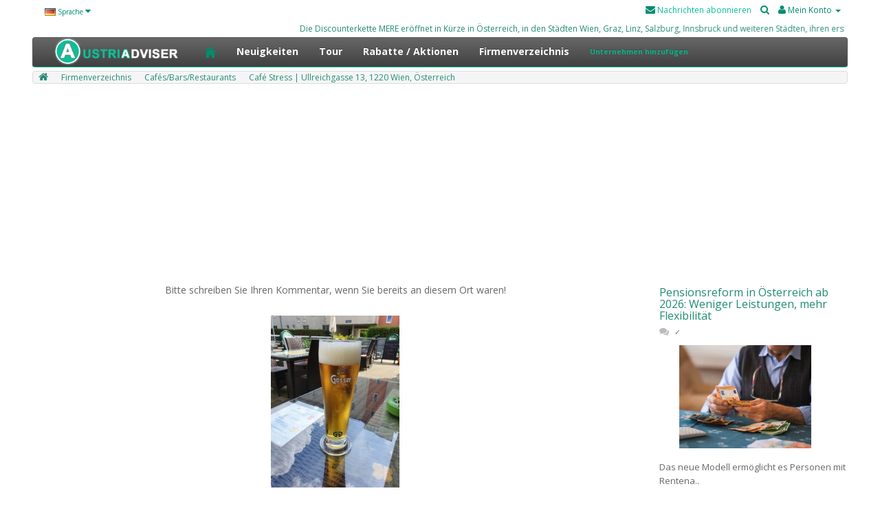

--- FILE ---
content_type: text/html; charset=utf-8
request_url: https://austria-adviser.com/firmenverzeichnis/cafes-bars-und-restaurants-in-osterreich-wir-beraten/cafe-stress-ullreichgasse-13-1220-wien-osterreich
body_size: 46211
content:
<!DOCTYPE html>
<!--[if IE]><![endif]-->
<!--[if IE 8 ]><html dir="ltr" lang="de" class="ie8"><![endif]-->
<!--[if IE 9 ]><html dir="ltr" lang="de" class="ie9"><![endif]-->
<!--[if (gt IE 9)|!(IE)]><!-->
<html dir="ltr" lang="de">
<!--<![endif]-->
<head>
<meta charset="UTF-8" />
<meta name="viewport" content="width=device-width, initial-scale=1">
<meta http-equiv="X-UA-Compatible" content="IE=edge">
<link href="/image/catalog/carts.png" rel="icon">
<title>Balthasar Coffee Bar | Praterstraße 38, 1020 Wien, Österreich</title>
<base href="https://austria-adviser.com/" />
<meta name="description" content="Gute Küche und günstige Preise in Österreich in einem Café, einer Bar mit Live-Musik und einem Restaurant. Wohin in Österreich zum Frühstück, Abendessen oder Mittagessen? Empfohlen Ullreichgasse 13, 1220 Wien, Österreich" />
<meta name="keywords" content= "Gute Küche und günstige Preise in Österreich in einem Café, einer Bar mit Live-Musik und einem Restaurant. Wohin in Österreich zum Frühstück, Abendessen oder Mittagessen? Empfohlen Ullreichgasse 13, 1220 Wien, Österreich" />
<meta name="author" content="Austria Adviser Company">
<meta name="google-site-verification" content="MLq3QB-FzNXhSq2l6aDS6o0LSgbnD5H30jzQlj2TYg4" />
<script async src="https://pagead2.googlesyndication.com/pagead/js/adsbygoogle.js?client=ca-pub-9714124472273552"
     crossorigin="anonymous"></script>

<meta property="og:site_name" content="Austria-Adviser">
<meta property="og:type" content="website">
<meta property="og:url" content="https://austria-adviser.com/">
<meta property="og:title" content="Balthasar Coffee Bar | Praterstraße 38, 1020 Wien, Österreich">
<meta property="og:description" content="Gute Küche und günstige Preise in Österreich in einem Café, einer Bar mit Live-Musik und einem Restaurant. Wohin in Österreich zum Frühstück, Abendessen oder Mittagessen? Empfohlen Ullreichgasse 13, 1220 Wien, Österreich">
<meta property="og:image" content="">
<link rel="icon" href="/image/catalog/carts.png" type="image/png">
<meta name="yandex-verification" content="c4466fe6ed3ab4d3" />
<meta name="verify-admitad" content="6e7398534f" />
<!-- Yandex.RTB -->
<script>window.yaContextCb=window.yaContextCb||[]</script>
<script src="https://yandex.ru/ads/system/context.js" async></script>

<script src="catalog/view/javascript/jquery/jquery-2.1.1.min.js" type="text/javascript"></script>
<link href="catalog/view/javascript/bootstrap/css/bootstrap.min.css" rel="stylesheet" media="screen" />
<script src="catalog/view/javascript/bootstrap/js/bootstrap.min.js" type="text/javascript"></script>
<link href="catalog/view/javascript/font-awesome/css/font-awesome.min.css" rel="stylesheet" type="text/css" />
<link href="//fonts.googleapis.com/css?family=Open+Sans:400,400i,300,700" rel="stylesheet" type="text/css" />
<link href="catalog/view/theme/default/stylesheet/stylesheet.css" rel="stylesheet">
<link href="catalog/view/javascript/jquery/magnific/magnific-popup.css" type="text/css" rel="stylesheet" media="screen" />
<link href="catalog/view/javascript/jquery/datetimepicker/bootstrap-datetimepicker.min.css" type="text/css" rel="stylesheet" media="screen" />
<link href="catalog/view/javascript/option/default.css" type="text/css" rel="stylesheet" media="screen" />
<link href="catalog/view/theme/default/stylesheet/blog.css" type="text/css" rel="stylesheet" media="screen" />
<link href="catalog/view/javascript/jquery/owl-carousel/owl.carousel.css" type="text/css" rel="stylesheet" media="screen" />
<script src="catalog/view/javascript/common.js" type="text/javascript"></script>
<link href="https://austria-adviser.com/cafe-stress-ullreichgasse-13-1220-wien-osterreich" rel="canonical" />
<link href="https://austria-adviser.com/image/catalog/carts.png" rel="icon" />
<script src="catalog/view/javascript/jquery/magnific/jquery.magnific-popup.min.js" type="text/javascript"></script>
<script src="catalog/view/javascript/jquery/datetimepicker/moment.js" type="text/javascript"></script>
<script src="catalog/view/javascript/jquery/datetimepicker/bootstrap-datetimepicker.min.js" type="text/javascript"></script>
<script src="catalog/view/javascript/option/default.js" type="text/javascript"></script>
<script src="catalog/view/javascript/jquery/owl-carousel/owl.carousel.min.js" type="text/javascript"></script>
<!-- Global site tag (gtag.js) - Google Analytics -->
<script async src="https://www.googletagmanager.com/gtag/js?id=UA-179480611-4"></script>
<script>
  window.dataLayer = window.dataLayer || [];
  function gtag(){dataLayer.push(arguments);}
  gtag('js', new Date());

  gtag('config', 'UA-179480611-4');
</script>
</head>
<body class="product-product-173">
<nav id="top">
  <div class="container">
    <div class="pull-left">
<form action="https://austria-adviser.com/index.php?route=common/language/language" method="post" enctype="multipart/form-data" id="form-language">
  <div class="btn-group">
    <button class="btn btn-link dropdown-toggle" data-toggle="dropdown">
            <img src="catalog/language/de-DE/de-DE.png" alt="Deutsch" title="Deutsch">
                    <span class="hidden-xs hidden-sm hidden-md">Sprache</span> <i class="fa fa-caret-down"></i></button>
    <ul class="dropdown-menu">
            <li><button class="btn btn-link btn-block language-select" type="button" name="de-DE"><img src="catalog/language/de-DE/de-DE.png" alt="Deutsch" title="Deutsch" /> Deutsch</button></li>
            <li><button class="btn btn-link btn-block language-select" type="button" name="ru-ru"><img src="catalog/language/ru-ru/ru-ru.png" alt="Русский" title="Русский" /> Русский</button></li>
          </ul>
  </div>
  <input type="hidden" name="code" value="" />
  <input type="hidden" name="redirect" value="https://austria-adviser.com/firmenverzeichnis/cafes-bars-und-restaurants-in-osterreich-wir-beraten/cafe-stress-ullreichgasse-13-1220-wien-osterreich?_route_=firmenverzeichnis%2Fcafes-bars-und-restaurants-in-osterreich-wir-beraten%2Fcafe-stress-ullreichgasse-13-1220-wien-osterreich" />
</form>
</div>
    <div id="top-links" class="nav pull-right">
        <ul class="list-inline">
        <li><a style="color: #09c199;" href="https://twitter.com/adviser_deutsch" target="_blank"><i class="fa fa-envelope" style="color:#018d6f;"></i> Nachrichten abonnieren</a></li>
        <li><a href="index.php?route=product/search"><i class="fa fa-search"></i></a></li>
        <li class="dropdown"><a href="https://austria-adviser.com/index.php?route=account/account" title="Mein Konto" class="dropdown-toggle" data-toggle="dropdown"><i class="fa fa-user"></i> <span class="hidden-xs hidden-sm hidden-md">Mein Konto</span> <span class="caret"></span></a>
          <ul class="dropdown-menu dropdown-menu-right">
                        <li><a href="https://austria-adviser.com/index.php?route=account/register">Registrierung</a></li>
            <li><a href="https://austria-adviser.com/index.php?route=account/login">Anmelden</a></li>
                      </ul>
        </li>
      </ul>
    </div>
<a href="https://mere-austria.com/miete"><marquee>Die Discounterkette MERE eröffnet in Kürze in Österreich, in den Städten Wien, Graz, Linz, Salzburg, Innsbruck und weiteren Städten, ihren ersten Lebensmittelmarkt mit Niedrigpreisen. MERE-Discounter eröffnen erfolgreich in ganz Europa und sind bei Kunden sehr beliebt, da die Preise für die beliebtesten und gekauften Waren, Produkte, deutlich niedriger sind als in regulären Geschäften. MERE ist eine russische Discounterkette mit den niedrigsten Preisen für Produkte, sehr günstigen Preisen für Haushaltschemikalien, Körperpflegeprodukte sowie Waren für Autos, für Kinder, für Ferienhäuser und zu Hause. Der Discounter hält an seiner strengen Preispolitik und einem sparsamen Ansatz bei der Gestaltung des Verkaufsraums und der Warenauslage fest. Die Ware befindet sich in den Regalen, denn das Ladenformat ist ein Ladenlager. In Österreich plant die Ladenkette MERE, ihre Filialen mit den niedrigsten Preisen in den Städten Wien, Graz, Linz, Salzburg, Innsbruck.</marquee></a>
  </div>
</nav>
<header>
  <div class="container">
    <!--MestoBHeader-->
  </div>
</header>
<header class="header_section">
	    
    <!--<div class="soc_buttons" id="soc_buttons">
    <a title="Niedrige Preise für Produkte" target="_blank" href="/"><img src="/image/promo_cupon.png" style="width: 70px; height: 70px;"></a>
</div>-->
		<div class="wrapper">
			
		</div>
	</header>

			
			
<div class="container">
  <nav id="menu" class="navbar">
    <div class="navbar-header"><a href="/"><span id="category" class="visible-xs"><img style="height: 40px;width: auto;padding: 0px;background-color: none;margin-left: -10px;" src="/image/catalog/logos_austria_adviser_footer5.png" title="Austria Adviser" alt="Austria Adviser" class="img-responsive"></span></a>
      <button type="button" class="btn btn-navbar navbar-toggle" data-toggle="collapse" data-target=".navbar-ex1-collapse"><i class="fa fa-bars"></i></button>
    </div>
    <div class="collapse navbar-collapse navbar-ex1-collapse">
      <ul class="nav navbar-nav">
          <li><a class="txt-menu" href="/"><img style="height: 40px;width: auto;padding: 0px;background-color: none;margin-top: -10px;margin-bottom: -8px;margin-left: -10px;" src="/image/catalog/logos_austria_adviser_footer5.png" title="Austria Adviser" alt="Austria Adviser" class="img-responsive"></a></li>
          <li><a href="/"><img alt="Austria Adviser" height="16" src="/image/catalog/icondom.png" width="16" style="float: none;"></a></li>
          <li><a href="/nachrichten-in-osterreich">Neuigkeiten</a></li>
                        <li><a href="https://austria-adviser.com/tour">Tour</a></li>
                                <li><a href="https://austria-adviser.com/rabatte-aktionen">Rabatte / Aktionen</a></li>
                          <li><a href="/firmenverzeichnis">Firmenverzeichnis</a></li>
        <li><a href="/unternehmen-hinzufugen" style="color:#0bb48f;font-size: 10px;">Unternehmen hinzufügen</a></li>
      </ul>
    </div>
  </nav>
</div>
<div class="container">
    <ul class="breadcrumb">
        <li><a href="https://austria-adviser.com/index.php?route=common/home"><i class="fa fa-home"></i></a></li>
        <li><a href="https://austria-adviser.com/firmenverzeichnis">Firmenverzeichnis</a></li>
        <li><a href="https://austria-adviser.com/firmenverzeichnis/cafes-bars-und-restaurants-in-osterreich-wir-beraten">Cafés/Bars/Restaurants</a></li>
        <li><a href="https://austria-adviser.com/firmenverzeichnis/cafes-bars-und-restaurants-in-osterreich-wir-beraten/cafe-stress-ullreichgasse-13-1220-wien-osterreich">Café Stress | Ullreichgasse 13, 1220 Wien, Österreich</a></li>
        </ul>
<!--<div class="breadcrumb prod"  itemscope itemtype="https://schema.org/BreadcrumbList">
        				&nbsp;<span  itemprop="itemListElement" itemscope itemtype="https://schema.org/ListItem"  class="b_home">
							<a href="https://austria-adviser.com/index.php?route=common/home" itemprop="item"><span itemprop="name"><i class="fa fa-home"></i></span></a>&nbsp;&nbsp;
						<meta itemprop="position" content="1" />
		</span>
					<span class="b_sep"></span>
		
        				&nbsp;<span  itemprop="itemListElement" itemscope itemtype="https://schema.org/ListItem"  class="b_item">
							<a href="https://austria-adviser.com/firmenverzeichnis" itemprop="item"><span itemprop="name">Firmenverzeichnis</span></a>&nbsp;&nbsp;
						<meta itemprop="position" content="2" />
		</span>
					<span class="b_sep"></span>
		
        				&nbsp;<span  itemprop="itemListElement" itemscope itemtype="https://schema.org/ListItem"  class="b_item">
							<a href="https://austria-adviser.com/firmenverzeichnis/cafes-bars-und-restaurants-in-osterreich-wir-beraten" itemprop="item"><span itemprop="name">Cafés/Bars/Restaurants</span></a>&nbsp;&nbsp;
						<meta itemprop="position" content="3" />
		</span>
					<span class="b_sep"></span>
		
        				&nbsp;<span  itemprop="itemListElement" itemscope itemtype="https://schema.org/ListItem"  class="b_item">
						<span   itemprop="name">Café Stress | Ullreichgasse 13, 1220 Wien, Österreich</span>
			<meta itemprop="item" content="https://austria-adviser.com/firmenverzeichnis/cafes-bars-und-restaurants-in-osterreich-wir-beraten/cafe-stress-ullreichgasse-13-1220-wien-osterreich" />
						<meta itemprop="position" content="4" />
		</span>
		
        </div>-->
<center>
<script async src="https://pagead2.googlesyndication.com/pagead/js/adsbygoogle.js?client=ca-pub-3953943093401306" crossorigin="anonymous"></script>
<!-- Austria_adviser_footer -->
<ins class="adsbygoogle"
     style="display:block"
     data-ad-client="ca-pub-3953943093401306"
     data-ad-slot="3022156102"
     data-ad-format="auto"
     data-full-width-responsive="true"></ins>
<script>
     (adsbygoogle = window.adsbygoogle || []).push({});
</script>
</center>
  <div class="row">                <div id="content" class="col-sm-9"><div>
    <p style="text-align: center; ">Bitte schreiben Sie Ihren Kommentar, wenn Sie bereits an diesem Ort waren!<br></p><br>
<center>

</center></div>
      <div class="row">
                                <div class="col-sm-6">
                    <ul class="thumbnails">
                        <li><a class="thumbnail" href="https://austria-adviser.com/image/cache/catalog/cafe/austria_adviser_cafe_018-500x500.jpg" title="Café Stress | Ullreichgasse 13, 1220 Wien, Österreich"><img src="https://austria-adviser.com/image/cache/catalog/cafe/austria_adviser_cafe_018-350x250.jpg" title="Café Stress | Ullreichgasse 13, 1220 Wien, Österreich" alt="Café Stress | Ullreichgasse 13, 1220 Wien, Österreich" /></a></li>
                                  </ul>
          <br>
                    <ul class="nav nav-tabs">
            <li class="active"><a href="#tab-description" data-toggle="tab">Beschreibung</a></li>
                                    <li><a href="#tab-review" data-toggle="tab">Bewertungen (0)</a></li>
                      </ul>
          <div class="tab-content">
            <div class="tab-pane active" id="tab-description"><div class="dev-prices grid">

<div class="dev-prices__item" title="Mietwagen in Österreich buchen">
<div class="dev-prices__item-content">
<a class="dev-prices__link">
<div class="dev-prices__name"><b>Ullreichgasse 13, 1220 Wien, Österreich</b></div></a>
<div class="dev-prices__options">
<ul class="dev-prices__list list">
<li>Betriebsart: 07:00–22:00</li>
<li>7C3M+6J Wien, Österreich</li>
<li>Webseite: www.cafestress.at</li>
<li>Telefonnummer:
<br><a href="tel:+4312597165" alt="keine Information">+4312597165</a></li>
</ul>
</div>
<div class="dev-prices__button">
<a href="https://goo.gl/maps/FYCuSUVVd37wNp9j8" target="_blank">
<button class="js-order btn btn--mainos" data-theme="DEV" data-budget-min="100000" data-budget-max="150000"><i class="fa fa-map-marker"></i> - <img src="/image/catalog/google_png_cart.png" style="width: 13px; height: auto;"></button></a>
</div>
</div>
</div>
<br>
</div>
<hr></div>
                                    <div class="tab-pane" id="tab-review">
              <form class="form-horizontal" id="form-review">
                <div id="review"></div>
                <h2>+ Bewertung</h2>
                                <div class="form-group required">
                  <div class="col-sm-12">
                    <label class="control-label" for="input-name">Mein Name</label>
                    <input type="text" name="name" value="" id="input-name" class="form-control" />
                  </div>
                </div>
                <div class="form-group required">
                  <div class="col-sm-12">
                    <label class="control-label" for="input-review">Meine Bewertung</label>
                    <textarea name="text" rows="5" id="input-review" class="form-control"></textarea>
                    <div class="help-block"><span class="text-danger">Hinweis:</span> HTML ist nicht verfügbar!</div>
                  </div>
                </div>
                <div class="form-group required">
                  <div class="col-sm-12">
                    <label class="control-label">Bewertung</label>
                    &nbsp;&nbsp;&nbsp; Weniger Gut&nbsp;
                    <input type="radio" name="rating" value="1" />
                    &nbsp;
                    <input type="radio" name="rating" value="2" />
                    &nbsp;
                    <input type="radio" name="rating" value="3" />
                    &nbsp;
                    <input type="radio" name="rating" value="4" />
                    &nbsp;
                    <input type="radio" name="rating" value="5" />
                    &nbsp;Gut</div>
                </div>
                                <div class="buttons clearfix">
                  <div class="pull-right">
                    <button type="button" id="button-review" data-loading-text="Lade .." class="btn btn-primary">Hauptseite</button>
                  </div>
                </div>
                              </form>
            </div>
                      </div>
        </div>
                                <div class="col-sm-6">
          <!--<div class="btn-group">
            <button type="button" data-toggle="tooltip" class="btn btn-default" title="+ Wunschliste" onclick="wishlist.add('173');"><i class="fa fa-heart"></i></button>
            <button type="button" data-toggle="tooltip" class="btn btn-default" title="+ Vergleich" onclick="compare.add('173');"><i class="fa fa-exchange"></i></button>
          </div>-->
          <!--<h1>Café Stress | Ullreichgasse 13, 1220 Wien, Österreich</h1>-->
          <hr>
          <ul class="list-unstyled">
                        <li>Benennung: Café Stress</li>
                        <!--<li>Verfügbarkeit Lagernd</li>-->
          </ul>
          <hr>
          <!---->
          <!--<div id="product">
                                    <div class="form-group">
              <label class="control-label" for="input-quantity">Menge</label>
              
				<div class="input-group select-quantity">
				  <span class="input-group-btn">
					<button onclick="updateQtyProduct('173', '1', '+');" class="btn btn-default" type="button"><i class="fa fa-plus"></i></button>
					<button onclick="updateQtyProduct('173', '1', '-');" class="btn btn-default" type="button"><i class="fa fa-minus"></i></button>
				  </span>
				  <input onkeyup="updateOptionPriceProduct('173');" class="form-control" type="text" name="quantity" id="input-quantity" value="1" />
				</div>
			
              <input type="hidden" name="product_id" value="173" />
              <br />
              <button type="button" id="button-cart" data-loading-text="Lade .." class="btn btn-primary btn-lg btn-block">+ Warenkorb</button>
            </div>
                      </div>-->
                    <div class="rating">
            <p>
                                          <span class="fa fa-stack"><i class="fa fa-star-o fa-stack-1x"></i></span>
                                                        <span class="fa fa-stack"><i class="fa fa-star-o fa-stack-1x"></i></span>
                                                        <span class="fa fa-stack"><i class="fa fa-star-o fa-stack-1x"></i></span>
                                                        <span class="fa fa-stack"><i class="fa fa-star-o fa-stack-1x"></i></span>
                                                        <span class="fa fa-stack"><i class="fa fa-star-o fa-stack-1x"></i></span>
                            <br>
             <a href="" onclick="$('a[href=\'#tab-review\']').trigger('click'); return false;">0 Bewertungen</a> / <a href="" onclick="$('a[href=\'#tab-review\']').trigger('click'); return false;">+ Bewertung</a></p>
            <hr>
            <!-- AddThis Button BEGIN -->
            <div class="addthis_toolbox addthis_default_style" data-url="https://austria-adviser.com/cafe-stress-ullreichgasse-13-1220-wien-osterreich">
                <a class="addthis_button_facebook_like" fb:like:layout="button_count"></a>&nbsp;
                <a class="addthis_button_tweet"></a>&nbsp;
                <a class="addthis_button_pinterest_pinit"></a>&nbsp;
                <a class="addthis_counter addthis_pill_style"></a>
                </div>
            <script type="text/javascript" src="//s7.addthis.com/js/300/addthis_widget.js#pubid=ra-515eeaf54693130e"></script>
            <!-- AddThis Button END -->
          </div>
                  </div>
      </div>
                  <p>Schnellsuche                        <a href="https://austria-adviser.com/index.php?route=product/search&amp;tag=Café">Café</a>,
                                <a href="https://austria-adviser.com/index.php?route=product/search&amp;tag=Bar">Bar</a>,
                                <a href="https://austria-adviser.com/index.php?route=product/search&amp;tag=Restaurant">Restaurant</a>
                      </p>
            <div>
    <center>

</center></div>
<div class="blog-module latest blog">
<!--<a class="all" href="https://austria-adviser.com/nachrichten">View All <i class="fa  fa-long-arrow-right"></i></a>-->
    	<div class="blog_grid_holder latest column-4 carousel-1 1">
    				<div class="blog_item">
                
                <div class="summary">
                <h2 class="blog_title"><a href="https://austria-adviser.com/pensionsreform-in-osterreich-ab-2026-weniger-leistungen-mehr-flexibilitat">Pensionsreform in Österreich ab 2026: Weniger Leistungen, mehr Flexibilität</a></h2>
                <div class="blog_stats">
                                								<span><i class="fa fa-comments"><b class="text"></i>Comments</b> <b class="hl"><!--0-->&#10003;</b></span>                </div>
                                <div class="image">
				<a href="https://austria-adviser.com/pensionsreform-in-osterreich-ab-2026-weniger-leistungen-mehr-flexibilitat"><img src="https://austria-adviser.com/image/cache/catalog/a_2025/austria-adveser.com_18062025_003-200x150.png" alt="Pensionsreform in Österreich ab 2026: Weniger Leistungen, mehr Flexibilität" title="Pensionsreform in Österreich ab 2026: Weniger Leistungen, mehr Flexibilität" /></a>
                </div>
				                            	<p>Das neue Modell ermöglicht es Personen mit Rentenansprüchen (aufgrund von Alter, Betriebszugehörigke..</p>
                <p><a href="https://austria-adviser.com/pensionsreform-in-osterreich-ab-2026-weniger-leistungen-mehr-flexibilitat">Read more <i class="fa fa-long-arrow-right"></i></a></p>
                                </div>
               </div>
							<div class="blog_item">
                
                <div class="summary">
                <h2 class="blog_title"><a href="https://austria-adviser.com/mongolei-und-osterreich-starken-rechtlichen-rahmen-fur-bilaterale-zusammenarbeit">Mongolei und Österreich stärken rechtlichen Rahmen für bilaterale Zusammenarbeit</a></h2>
                <div class="blog_stats">
                                								<span><i class="fa fa-comments"><b class="text"></i>Comments</b> <b class="hl"><!--0-->&#10003;</b></span>                </div>
                                <div class="image">
				<a href="https://austria-adviser.com/mongolei-und-osterreich-starken-rechtlichen-rahmen-fur-bilaterale-zusammenarbeit"><img src="https://austria-adviser.com/image/cache/catalog/a_2025/austria-adveser.com_18062025_002-200x150.png" alt="Mongolei und Österreich stärken rechtlichen Rahmen für bilaterale Zusammenarbeit" title="Mongolei und Österreich stärken rechtlichen Rahmen für bilaterale Zusammenarbeit" /></a>
                </div>
				                            	<p>Während des Staatsbesuchs des österreichischen Bundespräsidenten Alexander Van der Bellen in der Mon..</p>
                <p><a href="https://austria-adviser.com/mongolei-und-osterreich-starken-rechtlichen-rahmen-fur-bilaterale-zusammenarbeit">Read more <i class="fa fa-long-arrow-right"></i></a></p>
                                </div>
               </div>
							<div class="blog_item">
                
                <div class="summary">
                <h2 class="blog_title"><a href="https://austria-adviser.com/vice-kancler-avstrii-predlozhil-zelenskomu-novoe-mesto-dlya-peregovorov-s-rossiej">Österreichischer Vizekanzler bietet Selenskyj neuen Raum für Gespräche mit Russland</a></h2>
                <div class="blog_stats">
                                								<span><i class="fa fa-comments"><b class="text"></i>Comments</b> <b class="hl"><!--0-->&#10003;</b></span>                </div>
                                <div class="image">
				<a href="https://austria-adviser.com/vice-kancler-avstrii-predlozhil-zelenskomu-novoe-mesto-dlya-peregovorov-s-rossiej"><img src="https://austria-adviser.com/image/cache/catalog/a_2025/austria-adveser.com_18062025_001-200x150.png" alt="Österreichischer Vizekanzler bietet Selenskyj neuen Raum für Gespräche mit Russland" title="Österreichischer Vizekanzler bietet Selenskyj neuen Raum für Gespräche mit Russland" /></a>
                </div>
				                            	<p>Der österreichische Vizekanzler Andreas Babler schlug dem ukrainischen Präsidenten Wolodymyr Selensk..</p>
                <p><a href="https://austria-adviser.com/vice-kancler-avstrii-predlozhil-zelenskomu-novoe-mesto-dlya-peregovorov-s-rossiej">Read more <i class="fa fa-long-arrow-right"></i></a></p>
                                </div>
               </div>
							<div class="blog_item">
                
                <div class="summary">
                <h2 class="blog_title"><a href="https://austria-adviser.com/aschgabat-und-wien-diskutierten-uber-den-ausbau-der-weiteren-zusammenarbeit-im-kulturbereich">Aschgabat und Wien diskutierten über den Ausbau der weiteren Zusammenarbeit im Kulturbereich</a></h2>
                <div class="blog_stats">
                                								<span><i class="fa fa-comments"><b class="text"></i>Comments</b> <b class="hl"><!--0-->&#10003;</b></span>                </div>
                                <div class="image">
				<a href="https://austria-adviser.com/aschgabat-und-wien-diskutierten-uber-den-ausbau-der-weiteren-zusammenarbeit-im-kulturbereich"><img src="https://austria-adviser.com/image/cache/catalog/news/politik/1_new_10_2023/austria-adviser.com_161023_001-200x150.png" alt="Aschgabat und Wien diskutierten über den Ausbau der weiteren Zusammenarbeit im Kulturbereich" title="Aschgabat und Wien diskutierten über den Ausbau der weiteren Zusammenarbeit im Kulturbereich" /></a>
                </div>
				                            	<p>Die stellvertretende Außenministerin Turkmenistans, Byashimova, gratulierte der österreichischen Sei..</p>
                <p><a href="https://austria-adviser.com/aschgabat-und-wien-diskutierten-uber-den-ausbau-der-weiteren-zusammenarbeit-im-kulturbereich">Read more <i class="fa fa-long-arrow-right"></i></a></p>
                                </div>
               </div>
							<div class="blog_item">
                
                <div class="summary">
                <h2 class="blog_title"><a href="https://austria-adviser.com/die-discounterkette-mere-eroffnet-in-kurze-einen-lebensmitteldiscounter-in-osterreich">Die Discounterkette MERE eröffnet in Kürze einen Lebensmitteldiscounter in Österreich</a></h2>
                <div class="blog_stats">
                                								<span><i class="fa fa-comments"><b class="text"></i>Comments</b> <b class="hl"><!--2-->&#10003;</b></span>                </div>
                                <div class="image">
				<a href="https://austria-adviser.com/die-discounterkette-mere-eroffnet-in-kurze-einen-lebensmitteldiscounter-in-osterreich"><img src="https://austria-adviser.com/image/cache/catalog/mere-discounter.com_mere-200x150.jpg" alt="Die Discounterkette MERE eröffnet in Kürze einen Lebensmitteldiscounter in Österreich" title="Die Discounterkette MERE eröffnet in Kürze einen Lebensmitteldiscounter in Österreich" /></a>
                </div>
				                            	<p>Die Discounterkette MERE eröffnet in Kürze in Österreich, in den Städten Wien, Graz, Linz, Salzburg,..</p>
                <p><a href="https://austria-adviser.com/die-discounterkette-mere-eroffnet-in-kurze-einen-lebensmitteldiscounter-in-osterreich">Read more <i class="fa fa-long-arrow-right"></i></a></p>
                                </div>
               </div>
							<div class="blog_item">
                
                <div class="summary">
                <h2 class="blog_title"><a href="https://austria-adviser.com/osterreich-kaufte-im-dezember-2022-70-seines-importierten-gases-aus-russland">Österreich kaufte im Dezember 2022 70 % seines importierten Gases aus Russland</a></h2>
                <div class="blog_stats">
                                								<span><i class="fa fa-comments"><b class="text"></i>Comments</b> <b class="hl"><!--0-->&#10003;</b></span>                </div>
                                <div class="image">
				<a href="https://austria-adviser.com/osterreich-kaufte-im-dezember-2022-70-seines-importierten-gases-aus-russland"><img src="https://austria-adviser.com/image/cache/catalog/news/2023/news_economic/austria-adviser.com_news_28022023-200x150.jpg" alt="Österreich kaufte im Dezember 2022 70 % seines importierten Gases aus Russland" title="Österreich kaufte im Dezember 2022 70 % seines importierten Gases aus Russland" /></a>
                </div>
				                            	<p>Im Dezember 2022 kamen 70 % des importierten Erdgases aus Russland nach Österreich, schreibt die Zei..</p>
                <p><a href="https://austria-adviser.com/osterreich-kaufte-im-dezember-2022-70-seines-importierten-gases-aus-russland">Read more <i class="fa fa-long-arrow-right"></i></a></p>
                                </div>
               </div>
							<div class="blog_item">
                
                <div class="summary">
                <h2 class="blog_title"><a href="https://austria-adviser.com/lawinen-starker-schneefall-in-den-alpen-italien-und-osterreich-toteten-9-menschen">Lawinen, starker Schneefall in den Alpen, Italien und Österreich töteten 9 Menschen</a></h2>
                <div class="blog_stats">
                                								<span><i class="fa fa-comments"><b class="text"></i>Comments</b> <b class="hl"><!--0-->&#10003;</b></span>                </div>
                                <div class="image">
				<a href="https://austria-adviser.com/lawinen-starker-schneefall-in-den-alpen-italien-und-osterreich-toteten-9-menschen"><img src="https://austria-adviser.com/image/cache/catalog/a_2023/austria-adviser.com_news_08022023_003-200x150.jpg" alt="Lawinen, starker Schneefall in den Alpen, Italien und Österreich töteten 9 Menschen" title="Lawinen, starker Schneefall in den Alpen, Italien und Österreich töteten 9 Menschen" /></a>
                </div>
				                            	<p>Mindestens neun Menschen sind am Wochenende in Österreich und Italien in Lawinen ums Leben gekommen,..</p>
                <p><a href="https://austria-adviser.com/lawinen-starker-schneefall-in-den-alpen-italien-und-osterreich-toteten-9-menschen">Read more <i class="fa fa-long-arrow-right"></i></a></p>
                                </div>
               </div>
							<div class="blog_item">
                
                <div class="summary">
                <h2 class="blog_title"><a href="https://austria-adviser.com/index.php?route=blog/blog&amp;blog_id=218">Amerikanischer Journalist Hersh: Taucher der US Navy haben Sprengstoff unter Nord Stream gelegt</a></h2>
                <div class="blog_stats">
                                								<span><i class="fa fa-comments"><b class="text"></i>Comments</b> <b class="hl"><!--0-->&#10003;</b></span>                </div>
                                <div class="image">
				<a href="https://austria-adviser.com/index.php?route=blog/blog&amp;blog_id=218"><img src="https://austria-adviser.com/image/cache/catalog/a_2023/austria-adviser.com_news_08022023_002-200x150.jpg" alt="Amerikanischer Journalist Hersh: Taucher der US Navy haben Sprengstoff unter Nord Stream gelegt" title="Amerikanischer Journalist Hersh: Taucher der US Navy haben Sprengstoff unter Nord Stream gelegt" /></a>
                </div>
				                            	<p>US-Navy-Taucher platzierten im vergangenen Sommer Sprengstoff unter den Nord Stream-Gaspipelines, di..</p>
                <p><a href="https://austria-adviser.com/index.php?route=blog/blog&amp;blog_id=218">Read more <i class="fa fa-long-arrow-right"></i></a></p>
                                </div>
               </div>
							<div class="blog_item">
                
                <div class="summary">
                <h2 class="blog_title"><a href="https://austria-adviser.com/neun-menschen-starben-in-osterreich-und-italien-durch-heftige-schneefalle">Neun Menschen starben in Österreich und Italien durch heftige Schneefälle</a></h2>
                <div class="blog_stats">
                                								<span><i class="fa fa-comments"><b class="text"></i>Comments</b> <b class="hl"><!--0-->&#10003;</b></span>                </div>
                                <div class="image">
				<a href="https://austria-adviser.com/neun-menschen-starben-in-osterreich-und-italien-durch-heftige-schneefalle"><img src="https://austria-adviser.com/image/cache/catalog/a_2023/austria-adviser.com_news_08022023_001-200x150.jpg" alt="Neun Menschen starben in Österreich und Italien durch heftige Schneefälle" title="Neun Menschen starben in Österreich und Italien durch heftige Schneefälle" /></a>
                </div>
				                            	<p>Starke Schneefälle und Schulferien haben Skifahrer in die Alpen gelockt, die trotz Warnung vor hoher..</p>
                <p><a href="https://austria-adviser.com/neun-menschen-starben-in-osterreich-und-italien-durch-heftige-schneefalle">Read more <i class="fa fa-long-arrow-right"></i></a></p>
                                </div>
               </div>
							<div class="blog_item">
                
                <div class="summary">
                <h2 class="blog_title"><a href="https://austria-adviser.com/osterreichische-lebensmittelpreise-sind-im-dezember-um-16-1-im-jahresvergleich-gestiegen">Österreichische Lebensmittelpreise sind im Dezember um 16,1 % im Jahresvergleich gestiegen</a></h2>
                <div class="blog_stats">
                                								<span><i class="fa fa-comments"><b class="text"></i>Comments</b> <b class="hl"><!--0-->&#10003;</b></span>                </div>
                                <div class="image">
				<a href="https://austria-adviser.com/osterreichische-lebensmittelpreise-sind-im-dezember-um-16-1-im-jahresvergleich-gestiegen"><img src="https://austria-adviser.com/image/cache/catalog/news/economik/1_new_01_2023/austria-adviser.com_news_16012023_001-200x150.jpg" alt="Österreichische Lebensmittelpreise sind im Dezember um 16,1 % im Jahresvergleich gestiegen" title="Österreichische Lebensmittelpreise sind im Dezember um 16,1 % im Jahresvergleich gestiegen" /></a>
                </div>
				                            	<p>Lebensmittel und alkoholfreie Getränke sind in Österreich im Dezember um 16,1 % im Vergleich zu Deze..</p>
                <p><a href="https://austria-adviser.com/osterreichische-lebensmittelpreise-sind-im-dezember-um-16-1-im-jahresvergleich-gestiegen">Read more <i class="fa fa-long-arrow-right"></i></a></p>
                                </div>
               </div>
							<div class="blog_item">
                
                <div class="summary">
                <h2 class="blog_title"><a href="https://austria-adviser.com/osterreichische-opposition-fordert-volksabstimmung-uber-aufhebung-der-sanktionen-gegen-russland">Österreichische Opposition fordert Volksabstimmung über Aufhebung der Sanktionen gegen Russland</a></h2>
                <div class="blog_stats">
                                								<span><i class="fa fa-comments"><b class="text"></i>Comments</b> <b class="hl"><!--0-->&#10003;</b></span>                </div>
                                <div class="image">
				<a href="https://austria-adviser.com/osterreichische-opposition-fordert-volksabstimmung-uber-aufhebung-der-sanktionen-gegen-russland"><img src="https://austria-adviser.com/image/cache/catalog/news/politik/1_new_11_2022/austria-adviser.com_news_28122022_001-200x150.jpg" alt="Österreichische Opposition fordert Volksabstimmung über Aufhebung der Sanktionen gegen Russland" title="Österreichische Opposition fordert Volksabstimmung über Aufhebung der Sanktionen gegen Russland" /></a>
                </div>
				                            	<p>Der Wirtschaftsbeauftragte der FPÖ-Bundestagsfraktion Erwin Angeger forderte die österreichische Reg..</p>
                <p><a href="https://austria-adviser.com/osterreichische-opposition-fordert-volksabstimmung-uber-aufhebung-der-sanktionen-gegen-russland">Read more <i class="fa fa-long-arrow-right"></i></a></p>
                                </div>
               </div>
							<div class="blog_item">
                
                <div class="summary">
                <h2 class="blog_title"><a href="https://austria-adviser.com/drei-tote-nach-schussen-in-paris">Drei Tote nach Schüssen in Paris</a></h2>
                <div class="blog_stats">
                                								<span><i class="fa fa-comments"><b class="text"></i>Comments</b> <b class="hl"><!--0-->&#10003;</b></span>                </div>
                                <div class="image">
				<a href="https://austria-adviser.com/drei-tote-nach-schussen-in-paris"><img src="https://austria-adviser.com/image/cache/catalog/news/mir/austria-adviser.com_news_23122022_001-200x150.jpg" alt="Drei Tote nach Schüssen in Paris" title="Drei Tote nach Schüssen in Paris" /></a>
                </div>
				                            	<p>Bei Schüssen unter anderem in einem kurdischen Gemeindezentrum sind drei Menschen getötet und mehrer..</p>
                <p><a href="https://austria-adviser.com/drei-tote-nach-schussen-in-paris">Read more <i class="fa fa-long-arrow-right"></i></a></p>
                                </div>
               </div>
							<div class="blog_item">
                
                <div class="summary">
                <h2 class="blog_title"><a href="https://austria-adviser.com/glava-energie-ag-shtajneker-dolya-gaza-iz-rossii-v-importe-avstrii-zanimaet-do-50-procentov">Vorstand der Energie AG Steineker: Der Anteil von Gas aus Russland an Österreichs Importen liegt bei bis zu 50 Prozent</a></h2>
                <div class="blog_stats">
                                								<span><i class="fa fa-comments"><b class="text"></i>Comments</b> <b class="hl"><!--0-->&#10003;</b></span>                </div>
                                <div class="image">
				<a href="https://austria-adviser.com/glava-energie-ag-shtajneker-dolya-gaza-iz-rossii-v-importe-avstrii-zanimaet-do-50-procentov"><img src="https://austria-adviser.com/image/cache/catalog/news/politik/1_new_11_2022/austria-adviser.com_news_16122022_001-200x150.jpg" alt="Vorstand der Energie AG Steineker: Der Anteil von Gas aus Russland an Österreichs Importen liegt bei bis zu 50 Prozent" title="Vorstand der Energie AG Steineker: Der Anteil von Gas aus Russland an Österreichs Importen liegt bei bis zu 50 Prozent" /></a>
                </div>
				                            	<p>Russisches Gas mache fast die Hälfte der österreichischen Blue-Fuel-Importe aus - die Abhängigkeit v..</p>
                <p><a href="https://austria-adviser.com/glava-energie-ag-shtajneker-dolya-gaza-iz-rossii-v-importe-avstrii-zanimaet-do-50-procentov">Read more <i class="fa fa-long-arrow-right"></i></a></p>
                                </div>
               </div>
							<div class="blog_item">
                
                <div class="summary">
                <h2 class="blog_title"><a href="https://austria-adviser.com/zwei-osterreicher-im-zusammenhang-mit-putschversuch-in-deutschland-festgenommen">Zwei Österreicher im Zusammenhang mit Putschversuch in Deutschland festgenommen</a></h2>
                <div class="blog_stats">
                                								<span><i class="fa fa-comments"><b class="text"></i>Comments</b> <b class="hl"><!--0-->&#10003;</b></span>                </div>
                                <div class="image">
				<a href="https://austria-adviser.com/zwei-osterreicher-im-zusammenhang-mit-putschversuch-in-deutschland-festgenommen"><img src="https://austria-adviser.com/image/cache/catalog/news/politik/1_new_11_2022/austria-adviser.com_news_07122022_004-200x150.jpg" alt="Zwei Österreicher im Zusammenhang mit Putschversuch in Deutschland festgenommen" title="Zwei Österreicher im Zusammenhang mit Putschversuch in Deutschland festgenommen" /></a>
                </div>
				                            	<p>Die deutsche Polizei hat zwei österreichische Staatsbürger wegen des Verdachts der Organisation eine..</p>
                <p><a href="https://austria-adviser.com/zwei-osterreicher-im-zusammenhang-mit-putschversuch-in-deutschland-festgenommen">Read more <i class="fa fa-long-arrow-right"></i></a></p>
                                </div>
               </div>
							<div class="blog_item">
                
                <div class="summary">
                <h2 class="blog_title"><a href="https://austria-adviser.com/der-chef-des-osterreichischen-energieministeriums-verabschiedete-die-strategie-der-erneuerbaren-wirtschaft">Der Chef des österreichischen Energieministeriums verabschiedete die Strategie der &quot;erneuerbaren&quot; Wirtschaft</a></h2>
                <div class="blog_stats">
                                								<span><i class="fa fa-comments"><b class="text"></i>Comments</b> <b class="hl"><!--0-->&#10003;</b></span>                </div>
                                <div class="image">
				<a href="https://austria-adviser.com/der-chef-des-osterreichischen-energieministeriums-verabschiedete-die-strategie-der-erneuerbaren-wirtschaft"><img src="https://austria-adviser.com/image/cache/catalog/news/economik/1_new_11_2022/austria-adviser.com_news_07122022_003-200x150.jpg" alt="Der Chef des österreichischen Energieministeriums verabschiedete die Strategie der &quot;erneuerbaren&quot; Wirtschaft" title="Der Chef des österreichischen Energieministeriums verabschiedete die Strategie der &quot;erneuerbaren&quot; Wirtschaft" /></a>
                </div>
				                            	<p>Mit der in Österreich verabschiedeten Strategie der „erneuerbaren“ Wirtschaft spreche man über Maßna..</p>
                <p><a href="https://austria-adviser.com/der-chef-des-osterreichischen-energieministeriums-verabschiedete-die-strategie-der-erneuerbaren-wirtschaft">Read more <i class="fa fa-long-arrow-right"></i></a></p>
                                </div>
               </div>
							<div class="blog_item">
                
                <div class="summary">
                <h2 class="blog_title"><a href="https://austria-adviser.com/kancler-nehammer-avstriya-vystupaet-protiv-prisoedineniya-bolgarii-i-rumynii-k-shengenu">Bundeskanzler Nehammer: Österreich ist gegen den Beitritt Bulgariens und Rumäniens zu Schengen</a></h2>
                <div class="blog_stats">
                                								<span><i class="fa fa-comments"><b class="text"></i>Comments</b> <b class="hl"><!--0-->&#10003;</b></span>                </div>
                                <div class="image">
				<a href="https://austria-adviser.com/kancler-nehammer-avstriya-vystupaet-protiv-prisoedineniya-bolgarii-i-rumynii-k-shengenu"><img src="https://austria-adviser.com/image/cache/catalog/news/politik/1_new_11_2022/austria-adviser.com_news_07122022_002-200x150.jpg" alt="Bundeskanzler Nehammer: Österreich ist gegen den Beitritt Bulgariens und Rumäniens zu Schengen" title="Bundeskanzler Nehammer: Österreich ist gegen den Beitritt Bulgariens und Rumäniens zu Schengen" /></a>
                </div>
				                            	<p>Der österreichische Bundeskanzler Karl Nehammer sagte am Rande des EU-Westbalkan-Gipfels in der alba..</p>
                <p><a href="https://austria-adviser.com/kancler-nehammer-avstriya-vystupaet-protiv-prisoedineniya-bolgarii-i-rumynii-k-shengenu">Read more <i class="fa fa-long-arrow-right"></i></a></p>
                                </div>
               </div>
							<div class="blog_item">
                
                <div class="summary">
                <h2 class="blog_title"><a href="https://austria-adviser.com/in-wien-wurde-eine-rekordzahl-von-influenza-fallen-in-13-jahren-aufgedeckt">In Wien wurde eine Rekordzahl von Influenza-Fällen in 13 Jahren aufgedeckt</a></h2>
                <div class="blog_stats">
                                								<span><i class="fa fa-comments"><b class="text"></i>Comments</b> <b class="hl"><!--0-->&#10003;</b></span>                </div>
                                <div class="image">
				<a href="https://austria-adviser.com/in-wien-wurde-eine-rekordzahl-von-influenza-fallen-in-13-jahren-aufgedeckt"><img src="https://austria-adviser.com/image/cache/catalog/news/medical/1_12_2022/austria-adviser.com_news_07122022_001-200x150.jpg" alt="In Wien wurde eine Rekordzahl von Influenza-Fällen in 13 Jahren aufgedeckt" title="In Wien wurde eine Rekordzahl von Influenza-Fällen in 13 Jahren aufgedeckt" /></a>
                </div>
				                            	<p>In Wien ist erstmals seit 13 Jahren wieder eine Rekordzahl an Influenza-Fällen aufgetreten. In der v..</p>
                <p><a href="https://austria-adviser.com/in-wien-wurde-eine-rekordzahl-von-influenza-fallen-in-13-jahren-aufgedeckt">Read more <i class="fa fa-long-arrow-right"></i></a></p>
                                </div>
               </div>
							<div class="blog_item">
                
                <div class="summary">
                <h2 class="blog_title"><a href="https://austria-adviser.com/osterreichisches-verkehrsministerium-schlagt-vor-autos-von-geschwindigkeitsubertretern-zu-beschlagnahmen">Österreichisches Verkehrsministerium schlägt vor, Autos von Geschwindigkeitsübertretern zu beschlagnahmen</a></h2>
                <div class="blog_stats">
                                								<span><i class="fa fa-comments"><b class="text"></i>Comments</b> <b class="hl"><!--0-->&#10003;</b></span>                </div>
                                <div class="image">
				<a href="https://austria-adviser.com/osterreichisches-verkehrsministerium-schlagt-vor-autos-von-geschwindigkeitsubertretern-zu-beschlagnahmen"><img src="https://austria-adviser.com/image/cache/catalog/news/politik/1_new_11_2022/austria-adviser.com_news_05122022_003-200x150.jpg" alt="Österreichisches Verkehrsministerium schlägt vor, Autos von Geschwindigkeitsübertretern zu beschlagnahmen" title="Österreichisches Verkehrsministerium schlägt vor, Autos von Geschwindigkeitsübertretern zu beschlagnahmen" /></a>
                </div>
				                            	<p>Das österreichische Bundesministerium für Klimaschutz, Ökologie, Energie, Verkehr, Innovation und Te..</p>
                <p><a href="https://austria-adviser.com/osterreichisches-verkehrsministerium-schlagt-vor-autos-von-geschwindigkeitsubertretern-zu-beschlagnahmen">Read more <i class="fa fa-long-arrow-right"></i></a></p>
                                </div>
               </div>
							<div class="blog_item">
                
                <div class="summary">
                <h2 class="blog_title"><a href="https://austria-adviser.com/osterreich-kundigt-treibstoffreserve-fur-den-fall-von-versorgungsunterbrechungen-im-winter-an">Österreich kündigt Treibstoffreserve für den Fall von Versorgungsunterbrechungen im Winter an</a></h2>
                <div class="blog_stats">
                                								<span><i class="fa fa-comments"><b class="text"></i>Comments</b> <b class="hl"><!--0-->&#10003;</b></span>                </div>
                                <div class="image">
				<a href="https://austria-adviser.com/osterreich-kundigt-treibstoffreserve-fur-den-fall-von-versorgungsunterbrechungen-im-winter-an"><img src="https://austria-adviser.com/image/cache/catalog/news/politik/1_new_11_2022/austria-adviser.com_news_05122022_002-200x150.jpg" alt="Österreich kündigt Treibstoffreserve für den Fall von Versorgungsunterbrechungen im Winter an" title="Österreich kündigt Treibstoffreserve für den Fall von Versorgungsunterbrechungen im Winter an" /></a>
                </div>
				                            	<p>Auf mögliche Unterbrechungen der Treibstoffversorgung in diesem Winter ist Österreich gut vorbereite..</p>
                <p><a href="https://austria-adviser.com/osterreich-kundigt-treibstoffreserve-fur-den-fall-von-versorgungsunterbrechungen-im-winter-an">Read more <i class="fa fa-long-arrow-right"></i></a></p>
                                </div>
               </div>
							<div class="blog_item">
                
                <div class="summary">
                <h2 class="blog_title"><a href="https://austria-adviser.com/osterreich-entwickelt-neues-hydrokultursystem-fur-urban-gardening">Österreich entwickelt neues Hydrokultursystem für Urban Gardening</a></h2>
                <div class="blog_stats">
                                								<span><i class="fa fa-comments"><b class="text"></i>Comments</b> <b class="hl"><!--0-->&#10003;</b></span>                </div>
                                <div class="image">
				<a href="https://austria-adviser.com/osterreich-entwickelt-neues-hydrokultursystem-fur-urban-gardening"><img src="https://austria-adviser.com/image/cache/catalog/news/economik/1_new_11_2022/austria-adviser.com_news_05122022_001-200x150.jpg" alt="Österreich entwickelt neues Hydrokultursystem für Urban Gardening" title="Österreich entwickelt neues Hydrokultursystem für Urban Gardening" /></a>
                </div>
				                            	<p>Harry Herbs aus Österreich hat ein neues Hydroponik-System für Urban Gardening entwickelt. Die Missi..</p>
                <p><a href="https://austria-adviser.com/osterreich-entwickelt-neues-hydrokultursystem-fur-urban-gardening">Read more <i class="fa fa-long-arrow-right"></i></a></p>
                                </div>
               </div>
							<div class="blog_item">
                
                <div class="summary">
                <h2 class="blog_title"><a href="https://austria-adviser.com/eu-gericht-weist-osterreichische-klage-gegen-eu-kommission-wegen-atomprogramm-ungarns-ab">EU-Gericht weist österreichische Klage gegen EU-Kommission wegen Atomprogramm Ungarns ab</a></h2>
                <div class="blog_stats">
                                								<span><i class="fa fa-comments"><b class="text"></i>Comments</b> <b class="hl"><!--0-->&#10003;</b></span>                </div>
                                <div class="image">
				<a href="https://austria-adviser.com/eu-gericht-weist-osterreichische-klage-gegen-eu-kommission-wegen-atomprogramm-ungarns-ab"><img src="https://austria-adviser.com/image/cache/catalog/news/politik/1_new_11_2022/austria-adviser.com_news_04122022_001-200x150.jpg" alt="EU-Gericht weist österreichische Klage gegen EU-Kommission wegen Atomprogramm Ungarns ab" title="EU-Gericht weist österreichische Klage gegen EU-Kommission wegen Atomprogramm Ungarns ab" /></a>
                </div>
				                            	<p>Der Europäische Gerichtshof in Luxemburg wies Österreich einen Versuch zurück, die Entscheidung der ..</p>
                <p><a href="https://austria-adviser.com/eu-gericht-weist-osterreichische-klage-gegen-eu-kommission-wegen-atomprogramm-ungarns-ab">Read more <i class="fa fa-long-arrow-right"></i></a></p>
                                </div>
               </div>
							<div class="blog_item">
                
                <div class="summary">
                <h2 class="blog_title"><a href="https://austria-adviser.com/v-avstrii-planiruyut-razdavat-produkty-pitaniya-iz-magazinov-v-sluchae-blekauta">Österreich plant, im Falle eines Stromausfalls Lebensmittel aus den Geschäften zu verteilen</a></h2>
                <div class="blog_stats">
                                								<span><i class="fa fa-comments"><b class="text"></i>Comments</b> <b class="hl"><!--0-->&#10003;</b></span>                </div>
                                <div class="image">
				<a href="https://austria-adviser.com/v-avstrii-planiruyut-razdavat-produkty-pitaniya-iz-magazinov-v-sluchae-blekauta"><img src="https://austria-adviser.com/image/cache/catalog/news/economik/1_new_11_2022/austria-adviser.com_news_01122022_002-200x150.jpg" alt="Österreich plant, im Falle eines Stromausfalls Lebensmittel aus den Geschäften zu verteilen" title="Österreich plant, im Falle eines Stromausfalls Lebensmittel aus den Geschäften zu verteilen" /></a>
                </div>
				                            	<p>Die Bewohner können den Inhalt der Pakete nicht auswählen, aber diejenigen, die dies wünschen, könne..</p>
                <p><a href="https://austria-adviser.com/v-avstrii-planiruyut-razdavat-produkty-pitaniya-iz-magazinov-v-sluchae-blekauta">Read more <i class="fa fa-long-arrow-right"></i></a></p>
                                </div>
               </div>
							<div class="blog_item">
                
                <div class="summary">
                <h2 class="blog_title"><a href="https://austria-adviser.com/osterreich-war-fassungslos-uber-die-entscheidung-des-europaischen-gerichts-zum-atomkraftwerk-das-von-russland-gebaut-wurde">Österreich war fassungslos über die Entscheidung des Europäischen Gerichts zum Atomkraftwerk, das von Russland gebaut wurde</a></h2>
                <div class="blog_stats">
                                								<span><i class="fa fa-comments"><b class="text"></i>Comments</b> <b class="hl"><!--0-->&#10003;</b></span>                </div>
                                <div class="image">
				<a href="https://austria-adviser.com/osterreich-war-fassungslos-uber-die-entscheidung-des-europaischen-gerichts-zum-atomkraftwerk-das-von-russland-gebaut-wurde"><img src="https://austria-adviser.com/image/cache/catalog/news/economik/1_new_11_2022/austria-adviser.com_news_01122022_001-200x150.jpg" alt="Österreich war fassungslos über die Entscheidung des Europäischen Gerichts zum Atomkraftwerk, das von Russland gebaut wurde" title="Österreich war fassungslos über die Entscheidung des Europäischen Gerichts zum Atomkraftwerk, das von Russland gebaut wurde" /></a>
                </div>
				                            	<p>Der Europäische Gerichtshof in Luxemburg hat den österreichischen Behörden einen Versuch verweigert,..</p>
                <p><a href="https://austria-adviser.com/osterreich-war-fassungslos-uber-die-entscheidung-des-europaischen-gerichts-zum-atomkraftwerk-das-von-russland-gebaut-wurde">Read more <i class="fa fa-long-arrow-right"></i></a></p>
                                </div>
               </div>
							<div class="blog_item">
                
                <div class="summary">
                <h2 class="blog_title"><a href="https://austria-adviser.com/die-opposition-im-osterreichischen-bundesrat-forderte-die-behorden-auf-eu-zahlungen-an-die-ukraine-zu-blockieren">Die Opposition im österreichischen Bundesrat forderte die Behörden auf, EU-Zahlungen an die Ukraine zu blockieren</a></h2>
                <div class="blog_stats">
                                								<span><i class="fa fa-comments"><b class="text"></i>Comments</b> <b class="hl"><!--0-->&#10003;</b></span>                </div>
                                <div class="image">
				<a href="https://austria-adviser.com/die-opposition-im-osterreichischen-bundesrat-forderte-die-behorden-auf-eu-zahlungen-an-die-ukraine-zu-blockieren"><img src="https://austria-adviser.com/image/cache/catalog/news/politik/1_new_11_2022/austria-adviser.com_news_30112022_001-200x150.jpg" alt="Die Opposition im österreichischen Bundesrat forderte die Behörden auf, EU-Zahlungen an die Ukraine zu blockieren" title="Die Opposition im österreichischen Bundesrat forderte die Behörden auf, EU-Zahlungen an die Ukraine zu blockieren" /></a>
                </div>
				                            	<p>Die österreichische Regierung sollte ihre Zustimmung zur finanziellen Unterstützung der Ukraine aus ..</p>
                <p><a href="https://austria-adviser.com/die-opposition-im-osterreichischen-bundesrat-forderte-die-behorden-auf-eu-zahlungen-an-die-ukraine-zu-blockieren">Read more <i class="fa fa-long-arrow-right"></i></a></p>
                                </div>
               </div>
							<div class="blog_item">
                
                <div class="summary">
                <h2 class="blog_title"><a href="https://austria-adviser.com/osterreichischer-bundeskanzler-nehammer-osterreichische-unternehmen-leiden-unter-antirussischen-sanktionen">Österreichischer Bundeskanzler Nehammer: Österreichische Unternehmen leiden unter antirussischen Sanktionen</a></h2>
                <div class="blog_stats">
                                								<span><i class="fa fa-comments"><b class="text"></i>Comments</b> <b class="hl"><!--0-->&#10003;</b></span>                </div>
                                <div class="image">
				<a href="https://austria-adviser.com/osterreichischer-bundeskanzler-nehammer-osterreichische-unternehmen-leiden-unter-antirussischen-sanktionen"><img src="https://austria-adviser.com/image/cache/catalog/news/politik/1_new_11_2022/austria-adviser.com_news_28112022_002-200x150.jpg" alt="Österreichischer Bundeskanzler Nehammer: Österreichische Unternehmen leiden unter antirussischen Sanktionen" title="Österreichischer Bundeskanzler Nehammer: Österreichische Unternehmen leiden unter antirussischen Sanktionen" /></a>
                </div>
				                            	<p>Der österreichische Bundeskanzler Karl Nehammer sagte, dass österreichische Unternehmen, die viel in..</p>
                <p><a href="https://austria-adviser.com/osterreichischer-bundeskanzler-nehammer-osterreichische-unternehmen-leiden-unter-antirussischen-sanktionen">Read more <i class="fa fa-long-arrow-right"></i></a></p>
                                </div>
               </div>
							<div class="blog_item">
                
                <div class="summary">
                <h2 class="blog_title"><a href="https://austria-adviser.com/zugverkehr-in-osterreich-wegen-bahnstreik-eingestellt">Zugverkehr in Österreich wegen Bahnstreik eingestellt</a></h2>
                <div class="blog_stats">
                                								<span><i class="fa fa-comments"><b class="text"></i>Comments</b> <b class="hl"><!--0-->&#10003;</b></span>                </div>
                                <div class="image">
				<a href="https://austria-adviser.com/zugverkehr-in-osterreich-wegen-bahnstreik-eingestellt"><img src="https://austria-adviser.com/image/cache/catalog/news/economik/1_new_11_2022/austria-adviser.com_news_28112022_001-200x150.jpg" alt="Zugverkehr in Österreich wegen Bahnstreik eingestellt" title="Zugverkehr in Österreich wegen Bahnstreik eingestellt" /></a>
                </div>
				                            	<p>In Österreich kommt es am 28. November zu einem landesweiten Streik der Mitarbeiter des Verkehrsunte..</p>
                <p><a href="https://austria-adviser.com/zugverkehr-in-osterreich-wegen-bahnstreik-eingestellt">Read more <i class="fa fa-long-arrow-right"></i></a></p>
                                </div>
               </div>
							<div class="blog_item">
                
                <div class="summary">
                <h2 class="blog_title"><a href="https://austria-adviser.com/tschechien-oder-schweden-spielen-gegen-den-sieger-des-playoffs-wales-osterreich">Tschechien oder Schweden spielen gegen den Sieger des Playoffs Wales-Österreich</a></h2>
                <div class="blog_stats">
                                								<span><i class="fa fa-comments"><b class="text"></i>Comments</b> <b class="hl"><!--0-->&#10003;</b></span>                </div>
                                <div class="image">
				<a href="https://austria-adviser.com/tschechien-oder-schweden-spielen-gegen-den-sieger-des-playoffs-wales-osterreich"><img src="https://austria-adviser.com/image/cache/catalog/news/sport/austria-adviser.com_sport_news_28122022_001-200x150.jpg" alt="Tschechien oder Schweden spielen gegen den Sieger des Playoffs Wales-Österreich" title="Tschechien oder Schweden spielen gegen den Sieger des Playoffs Wales-Österreich" /></a>
                </div>
				                            	<p>Die Mannschaft, die in den Play-offs zur FIFA-Weltmeisterschaft 2022 zwischen Schweden und der Tsche..</p>
                <p><a href="https://austria-adviser.com/tschechien-oder-schweden-spielen-gegen-den-sieger-des-playoffs-wales-osterreich">Read more <i class="fa fa-long-arrow-right"></i></a></p>
                                </div>
               </div>
							<div class="blog_item">
                
                <div class="summary">
                <h2 class="blog_title"><a href="https://austria-adviser.com/osterreich-fuhrt-eine-steuer-auf-uberschussige-gewinne-fur-ol-und-gasunternehmen-und-stromproduzenten-ein">Österreich führt eine Steuer auf überschüssige Gewinne für Öl- und Gasunternehmen und Stromproduzenten ein</a></h2>
                <div class="blog_stats">
                                								<span><i class="fa fa-comments"><b class="text"></i>Comments</b> <b class="hl"><!--0-->&#10003;</b></span>                </div>
                                <div class="image">
				<a href="https://austria-adviser.com/osterreich-fuhrt-eine-steuer-auf-uberschussige-gewinne-fur-ol-und-gasunternehmen-und-stromproduzenten-ein"><img src="https://austria-adviser.com/image/cache/catalog/news/economik/1_new_11_2022/austria-adviser.com_news_27112022_001-200x150.jpg" alt="Österreich führt eine Steuer auf überschüssige Gewinne für Öl- und Gasunternehmen und Stromproduzenten ein" title="Österreich führt eine Steuer auf überschüssige Gewinne für Öl- und Gasunternehmen und Stromproduzenten ein" /></a>
                </div>
				                            	<p>Das österreichische Finanzministerium hat einen Vorschlag an den Nationalrat angekündigt, aufgrund d..</p>
                <p><a href="https://austria-adviser.com/osterreich-fuhrt-eine-steuer-auf-uberschussige-gewinne-fur-ol-und-gasunternehmen-und-stromproduzenten-ein">Read more <i class="fa fa-long-arrow-right"></i></a></p>
                                </div>
               </div>
							<div class="blog_item">
                
                <div class="summary">
                <h2 class="blog_title"><a href="https://austria-adviser.com/avstrijskim-pensioneram-nechem-oplachivat-kommunalnye-scheta">Österreichische Rentner müssen keine Stromrechnungen bezahlen</a></h2>
                <div class="blog_stats">
                                								<span><i class="fa fa-comments"><b class="text"></i>Comments</b> <b class="hl"><!--0-->&#10003;</b></span>                </div>
                                <div class="image">
				<a href="https://austria-adviser.com/avstrijskim-pensioneram-nechem-oplachivat-kommunalnye-scheta"><img src="https://austria-adviser.com/image/cache/catalog/news/economik/1_new_11_2022/austria-adviser.com_news_22112022_001-200x150.jpg" alt="Österreichische Rentner müssen keine Stromrechnungen bezahlen" title="Österreichische Rentner müssen keine Stromrechnungen bezahlen" /></a>
                </div>
				                            	<p>Die Einwohner der EU-Staaten stehen vor dem Hintergrund der Energiekrise weiterhin vor Problemen. Bi..</p>
                <p><a href="https://austria-adviser.com/avstrijskim-pensioneram-nechem-oplachivat-kommunalnye-scheta">Read more <i class="fa fa-long-arrow-right"></i></a></p>
                                </div>
               </div>
							<div class="blog_item">
                
                <div class="summary">
                <h2 class="blog_title"><a href="https://austria-adviser.com/die-stromrechnung-einer-osterreichischen-familie-steigt-auf-8-000-euro-im-jahr">Die Stromrechnung einer österreichischen Familie steigt auf 8.000 Euro im Jahr</a></h2>
                <div class="blog_stats">
                                								<span><i class="fa fa-comments"><b class="text"></i>Comments</b> <b class="hl"><!--0-->&#10003;</b></span>                </div>
                                <div class="image">
				<a href="https://austria-adviser.com/die-stromrechnung-einer-osterreichischen-familie-steigt-auf-8-000-euro-im-jahr"><img src="https://austria-adviser.com/image/cache/catalog/news/economik/1_new_11_2022/austria-adviser.com_news_20112022_001-200x150.jpg" alt="Die Stromrechnung einer österreichischen Familie steigt auf 8.000 Euro im Jahr" title="Die Stromrechnung einer österreichischen Familie steigt auf 8.000 Euro im Jahr" /></a>
                </div>
				                            	<p>Ein Anwohner in Wien muss aufgrund einer Gasknappheit im Land 8.000 Euro pro Jahr zahlen, statt 2.00..</p>
                <p><a href="https://austria-adviser.com/die-stromrechnung-einer-osterreichischen-familie-steigt-auf-8-000-euro-im-jahr">Read more <i class="fa fa-long-arrow-right"></i></a></p>
                                </div>
               </div>
							<div class="blog_item">
                
                <div class="summary">
                <h2 class="blog_title"><a href="https://austria-adviser.com/osterreichische-regierung-beschliesst-steuer-auf-uberschussige-gewinne-von-energieunternehmen">Österreichische Regierung beschließt Steuer auf überschüssige Gewinne von Energieunternehmen</a></h2>
                <div class="blog_stats">
                                								<span><i class="fa fa-comments"><b class="text"></i>Comments</b> <b class="hl"><!--0-->&#10003;</b></span>                </div>
                                <div class="image">
				<a href="https://austria-adviser.com/osterreichische-regierung-beschliesst-steuer-auf-uberschussige-gewinne-von-energieunternehmen"><img src="https://austria-adviser.com/image/cache/catalog/news/economik/1_new_11_2022/austria-adviser.com_news_18112022_002-200x150.jpg" alt="Österreichische Regierung beschließt Steuer auf überschüssige Gewinne von Energieunternehmen" title="Österreichische Regierung beschließt Steuer auf überschüssige Gewinne von Energieunternehmen" /></a>
                </div>
				                            	<p>Die österreichische Regierungskoalition hat beschlossen, eine Steuer auf überschüssige Gewinne für E..</p>
                <p><a href="https://austria-adviser.com/osterreichische-regierung-beschliesst-steuer-auf-uberschussige-gewinne-von-energieunternehmen">Read more <i class="fa fa-long-arrow-right"></i></a></p>
                                </div>
               </div>
							<div class="blog_item">
                
                <div class="summary">
                <h2 class="blog_title"><a href="https://austria-adviser.com/sdp-chef-randy-wagner-die-osterreicher-haben-angst-wohnungen-zu-heizen-weil-sie-mit-steigenden-gaspreisen-rechnen">SDP-Chef Randy-Wagner: Die Österreicher haben Angst, Wohnungen zu heizen, weil sie mit steigenden Gaspreisen rechnen</a></h2>
                <div class="blog_stats">
                                								<span><i class="fa fa-comments"><b class="text"></i>Comments</b> <b class="hl"><!--0-->&#10003;</b></span>                </div>
                                <div class="image">
				<a href="https://austria-adviser.com/sdp-chef-randy-wagner-die-osterreicher-haben-angst-wohnungen-zu-heizen-weil-sie-mit-steigenden-gaspreisen-rechnen"><img src="https://austria-adviser.com/image/cache/catalog/news/politik/1_new_11_2022/austria-adviser.com_news_18112022_001-200x150.jpg" alt="SDP-Chef Randy-Wagner: Die Österreicher haben Angst, Wohnungen zu heizen, weil sie mit steigenden Gaspreisen rechnen" title="SDP-Chef Randy-Wagner: Die Österreicher haben Angst, Wohnungen zu heizen, weil sie mit steigenden Gaspreisen rechnen" /></a>
                </div>
				                            	<p>Heute habe die Bevölkerung in Österreich Angst, ihre Wohnungen und Häuser zu heizen, und rechne mit ..</p>
                <p><a href="https://austria-adviser.com/sdp-chef-randy-wagner-die-osterreicher-haben-angst-wohnungen-zu-heizen-weil-sie-mit-steigenden-gaspreisen-rechnen">Read more <i class="fa fa-long-arrow-right"></i></a></p>
                                </div>
               </div>
							<div class="blog_item">
                
                <div class="summary">
                <h2 class="blog_title"><a href="https://austria-adviser.com/glava-mid-avstrii-zayavil-chto-nevozmozhno-obojtis-bez-rossii">Ohne Russland geht es nicht, sagte der Chef des österreichischen Außenministeriums</a></h2>
                <div class="blog_stats">
                                								<span><i class="fa fa-comments"><b class="text"></i>Comments</b> <b class="hl"><!--0-->&#10003;</b></span>                </div>
                                <div class="image">
				<a href="https://austria-adviser.com/glava-mid-avstrii-zayavil-chto-nevozmozhno-obojtis-bez-rossii"><img src="https://austria-adviser.com/image/cache/catalog/news/politik/1_new_11_2022/austria-adviser.com_news_16112022_001-200x150.jpg" alt="Ohne Russland geht es nicht, sagte der Chef des österreichischen Außenministeriums" title="Ohne Russland geht es nicht, sagte der Chef des österreichischen Außenministeriums" /></a>
                </div>
				                            	<p>Der österreichische Außenminister Alexander Schallenberg ist der Ansicht, dass die Frage der Isolier..</p>
                <p><a href="https://austria-adviser.com/glava-mid-avstrii-zayavil-chto-nevozmozhno-obojtis-bez-rossii">Read more <i class="fa fa-long-arrow-right"></i></a></p>
                                </div>
               </div>
							<div class="blog_item">
                
                <div class="summary">
                <h2 class="blog_title"><a href="https://austria-adviser.com/na-yuge-avstrii-zafiksirovali-vspyshku-ptichego-grippa">Ausbruch der Vogelgrippe in Südösterreich</a></h2>
                <div class="blog_stats">
                                								<span><i class="fa fa-comments"><b class="text"></i>Comments</b> <b class="hl"><!--0-->&#10003;</b></span>                </div>
                                <div class="image">
				<a href="https://austria-adviser.com/na-yuge-avstrii-zafiksirovali-vspyshku-ptichego-grippa"><img src="https://austria-adviser.com/image/cache/catalog/news/medical/austria-adviser.com_news_11112022_002-200x150.jpg" alt="Ausbruch der Vogelgrippe in Südösterreich" title="Ausbruch der Vogelgrippe in Südösterreich" /></a>
                </div>
				                            	<p>Auf mehreren Geflügelbetrieben im Bundesland Steiermark im Süden Österreichs wurde ein Ausbruch der ..</p>
                <p><a href="https://austria-adviser.com/na-yuge-avstrii-zafiksirovali-vspyshku-ptichego-grippa">Read more <i class="fa fa-long-arrow-right"></i></a></p>
                                </div>
               </div>
							<div class="blog_item">
                
                <div class="summary">
                <h2 class="blog_title"><a href="https://austria-adviser.com/mvd-avstrii-prodlilo-sroki-kontrolya-na-granicah-s-vengriej-slovakiej-i-sloveniej">Das österreichische Innenministerium verlängerte die Kontrollfristen an den Grenzen zu Ungarn, der Slowakei und Slowenien</a></h2>
                <div class="blog_stats">
                                								<span><i class="fa fa-comments"><b class="text"></i>Comments</b> <b class="hl"><!--0-->&#10003;</b></span>                </div>
                                <div class="image">
				<a href="https://austria-adviser.com/mvd-avstrii-prodlilo-sroki-kontrolya-na-granicah-s-vengriej-slovakiej-i-sloveniej"><img src="https://austria-adviser.com/image/cache/catalog/news/politik/1_new_11_2022/austria-adviser.com_news_11112022_001-200x150.jpg" alt="Das österreichische Innenministerium verlängerte die Kontrollfristen an den Grenzen zu Ungarn, der Slowakei und Slowenien" title="Das österreichische Innenministerium verlängerte die Kontrollfristen an den Grenzen zu Ungarn, der Slowakei und Slowenien" /></a>
                </div>
				                            	<p>Der österreichische Innenminister Gerhard Karner hat beschlossen, die vorübergehenden Kontrollen an ..</p>
                <p><a href="https://austria-adviser.com/mvd-avstrii-prodlilo-sroki-kontrolya-na-granicah-s-vengriej-slovakiej-i-sloveniej">Read more <i class="fa fa-long-arrow-right"></i></a></p>
                                </div>
               </div>
							<div class="blog_item">
                
                <div class="summary">
                <h2 class="blog_title"><a href="https://austria-adviser.com/v-vene-mitinguyushie-medrabotniki-i-pedagogi-potrebovali-povysheniya-zarplat-na-15-procentov">Demonstranten in Wien fordern 15 % Gehaltserhöhung</a></h2>
                <div class="blog_stats">
                                								<span><i class="fa fa-comments"><b class="text"></i>Comments</b> <b class="hl"><!--0-->&#10003;</b></span>                </div>
                                <div class="image">
				<a href="https://austria-adviser.com/v-vene-mitinguyushie-medrabotniki-i-pedagogi-potrebovali-povysheniya-zarplat-na-15-procentov"><img src="https://austria-adviser.com/image/cache/catalog/news/medical/austria-adviser.com_news_08112022_004-200x150.jpg" alt="Demonstranten in Wien fordern 15 % Gehaltserhöhung" title="Demonstranten in Wien fordern 15 % Gehaltserhöhung" /></a>
                </div>
				                            	<p>Bei einer Kundgebung in Wien forderten Mediziner und Lehrer eine 15-prozentige Lohnerhöhung, mehrere..</p>
                <p><a href="https://austria-adviser.com/v-vene-mitinguyushie-medrabotniki-i-pedagogi-potrebovali-povysheniya-zarplat-na-15-procentov">Read more <i class="fa fa-long-arrow-right"></i></a></p>
                                </div>
               </div>
							<div class="blog_item">
                
                <div class="summary">
                <h2 class="blog_title"><a href="https://austria-adviser.com/v-minenergo-avstrii-schitayut-veroyatnym-kriticheskij-scenarij-s-elektrichestvom-zimoj">Das österreichische Energieministerium hält ein kritisches Szenario mit Strom im Winter für wahrscheinlich</a></h2>
                <div class="blog_stats">
                                								<span><i class="fa fa-comments"><b class="text"></i>Comments</b> <b class="hl"><!--0-->&#10003;</b></span>                </div>
                                <div class="image">
				<a href="https://austria-adviser.com/v-minenergo-avstrii-schitayut-veroyatnym-kriticheskij-scenarij-s-elektrichestvom-zimoj"><img src="https://austria-adviser.com/image/cache/catalog/news/economik/1_new_11_2022/austria-adviser.com_news_08112022_003-200x150.jpg" alt="Das österreichische Energieministerium hält ein kritisches Szenario mit Strom im Winter für wahrscheinlich" title="Das österreichische Energieministerium hält ein kritisches Szenario mit Strom im Winter für wahrscheinlich" /></a>
                </div>
				                            	<p>Die österreichische Energieministerin Leonore Gewessler kündigte die Möglichkeit an, im Winter das "..</p>
                <p><a href="https://austria-adviser.com/v-minenergo-avstrii-schitayut-veroyatnym-kriticheskij-scenarij-s-elektrichestvom-zimoj">Read more <i class="fa fa-long-arrow-right"></i></a></p>
                                </div>
               </div>
							<div class="blog_item">
                
                <div class="summary">
                <h2 class="blog_title"><a href="https://austria-adviser.com/avstriya-podderzhala-poluchenie-bosniej-statusa-kandidata-es">Österreich unterstützt den EU-Beitrittskandidatenstatus Bosniens</a></h2>
                <div class="blog_stats">
                                								<span><i class="fa fa-comments"><b class="text"></i>Comments</b> <b class="hl"><!--0-->&#10003;</b></span>                </div>
                                <div class="image">
				<a href="https://austria-adviser.com/avstriya-podderzhala-poluchenie-bosniej-statusa-kandidata-es"><img src="https://austria-adviser.com/image/cache/catalog/news/politik/1_new_11_2022/austria-adviser.com_news_08112022_002-200x150.jpg" alt="Österreich unterstützt den EU-Beitrittskandidatenstatus Bosniens" title="Österreich unterstützt den EU-Beitrittskandidatenstatus Bosniens" /></a>
                </div>
				                            	<p>Österreich habe sich direkt dafür eingesetzt, dass Bosnien und Herzegowina (BiH) den Status eines EU..</p>
                <p><a href="https://austria-adviser.com/avstriya-podderzhala-poluchenie-bosniej-statusa-kandidata-es">Read more <i class="fa fa-long-arrow-right"></i></a></p>
                                </div>
               </div>
							<div class="blog_item">
                
                <div class="summary">
                <h2 class="blog_title"><a href="https://austria-adviser.com/ministr-energetiki-avstrii-prizvala-zhitelej-ekonomit-energiyu-na-fone-vozmozhnogo-deficita">Der österreichische Energieminister fordert die Einwohner auf, angesichts möglicher Engpässe Energie zu sparen</a></h2>
                <div class="blog_stats">
                                								<span><i class="fa fa-comments"><b class="text"></i>Comments</b> <b class="hl"><!--0-->&#10003;</b></span>                </div>
                                <div class="image">
				<a href="https://austria-adviser.com/ministr-energetiki-avstrii-prizvala-zhitelej-ekonomit-energiyu-na-fone-vozmozhnogo-deficita"><img src="https://austria-adviser.com/image/cache/catalog/news/economik/1_new_11_2022/austria-adviser.com_news_08112022_001-200x150.jpg" alt="Der österreichische Energieminister fordert die Einwohner auf, angesichts möglicher Engpässe Energie zu sparen" title="Der österreichische Energieminister fordert die Einwohner auf, angesichts möglicher Engpässe Energie zu sparen" /></a>
                </div>
				                            	<p>Wegen einer möglichen Verknappung der Energieressourcen im Winter fordern die österreichischen Behör..</p>
                <p><a href="https://austria-adviser.com/ministr-energetiki-avstrii-prizvala-zhitelej-ekonomit-energiyu-na-fone-vozmozhnogo-deficita">Read more <i class="fa fa-long-arrow-right"></i></a></p>
                                </div>
               </div>
							<div class="blog_item">
                
                <div class="summary">
                <h2 class="blog_title"><a href="https://austria-adviser.com/die-osterreichische-wirtschaft-forderte-die-behorden-auf-die-antirussischen-sanktionen-aufzuheben">Die österreichische Wirtschaft forderte die Behörden auf, die antirussischen Sanktionen aufzuheben</a></h2>
                <div class="blog_stats">
                                								<span><i class="fa fa-comments"><b class="text"></i>Comments</b> <b class="hl"><!--0-->&#10003;</b></span>                </div>
                                <div class="image">
				<a href="https://austria-adviser.com/die-osterreichische-wirtschaft-forderte-die-behorden-auf-die-antirussischen-sanktionen-aufzuheben"><img src="https://austria-adviser.com/image/cache/catalog/news/business/a_new_10_2022/austria-adviser.com_news_04112022_001-200x150.jpg" alt="Die österreichische Wirtschaft forderte die Behörden auf, die antirussischen Sanktionen aufzuheben" title="Die österreichische Wirtschaft forderte die Behörden auf, die antirussischen Sanktionen aufzuheben" /></a>
                </div>
				                            	<p>Die österreichische Geschäftswelt, die 8.896 Unternehmen vereint, hat die Regierung aufgefordert, di..</p>
                <p><a href="https://austria-adviser.com/die-osterreichische-wirtschaft-forderte-die-behorden-auf-die-antirussischen-sanktionen-aufzuheben">Read more <i class="fa fa-long-arrow-right"></i></a></p>
                                </div>
               </div>
							<div class="blog_item">
                
                <div class="summary">
                <h2 class="blog_title"><a href="https://austria-adviser.com/der-chef-von-omv-stern-berichtete-dass-die-osterreichischen-gasspeicher-zu-mehr-als-100-gefullt-seien">Der Chef von OMV Stern berichtete, dass die österreichischen Gasspeicher zu mehr als 100 % gefüllt seien</a></h2>
                <div class="blog_stats">
                                								<span><i class="fa fa-comments"><b class="text"></i>Comments</b> <b class="hl"><!--0-->&#10003;</b></span>                </div>
                                <div class="image">
				<a href="https://austria-adviser.com/der-chef-von-omv-stern-berichtete-dass-die-osterreichischen-gasspeicher-zu-mehr-als-100-gefullt-seien"><img src="https://austria-adviser.com/image/cache/catalog/news/economik/1_new_09_2022/austria-adviser.com_news_31102022_001-200x150.jpg" alt="Der Chef von OMV Stern berichtete, dass die österreichischen Gasspeicher zu mehr als 100 % gefüllt seien" title="Der Chef von OMV Stern berichtete, dass die österreichischen Gasspeicher zu mehr als 100 % gefüllt seien" /></a>
                </div>
				                            	<p>Die Gasspeicher der österreichischen OMV sind zu mehr als 100 % gefüllt, sagte Firmenchef Alfred Ste..</p>
                <p><a href="https://austria-adviser.com/der-chef-von-omv-stern-berichtete-dass-die-osterreichischen-gasspeicher-zu-mehr-als-100-gefullt-seien">Read more <i class="fa fa-long-arrow-right"></i></a></p>
                                </div>
               </div>
							<div class="blog_item">
                
                <div class="summary">
                <h2 class="blog_title"><a href="https://austria-adviser.com/v-avstrii-razrabotali-novuyu-arhitekturu-dlya-universalnyh-kvantovyh-kompyuterov">Österreich entwickelt neue Architektur für universelle Quantencomputer</a></h2>
                <div class="blog_stats">
                                								<span><i class="fa fa-comments"><b class="text"></i>Comments</b> <b class="hl"><!--0-->&#10003;</b></span>                </div>
                                <div class="image">
				<a href="https://austria-adviser.com/v-avstrii-razrabotali-novuyu-arhitekturu-dlya-universalnyh-kvantovyh-kompyuterov"><img src="https://austria-adviser.com/image/cache/catalog/news/gadget/austria-adviser.com_news_30102022_001-200x150.jpg" alt="Österreich entwickelt neue Architektur für universelle Quantencomputer" title="Österreich entwickelt neue Architektur für universelle Quantencomputer" /></a>
                </div>
				                            	<p>Österreichische Physiker haben eine neue Architektur zum Bau universeller Quantencomputer entwickelt..</p>
                <p><a href="https://austria-adviser.com/v-avstrii-razrabotali-novuyu-arhitekturu-dlya-universalnyh-kvantovyh-kompyuterov">Read more <i class="fa fa-long-arrow-right"></i></a></p>
                                </div>
               </div>
							<div class="blog_item">
                
                <div class="summary">
                <h2 class="blog_title"><a href="https://austria-adviser.com/die-russischen-gaslieferungen-nach-osterreich-sind-in-den-letzten-wochen-um-65-gestiegen">Die russischen Gaslieferungen nach Österreich sind in den letzten Wochen um 65 % gestiegen</a></h2>
                <div class="blog_stats">
                                								<span><i class="fa fa-comments"><b class="text"></i>Comments</b> <b class="hl"><!--0-->&#10003;</b></span>                </div>
                                <div class="image">
				<a href="https://austria-adviser.com/die-russischen-gaslieferungen-nach-osterreich-sind-in-den-letzten-wochen-um-65-gestiegen"><img src="https://austria-adviser.com/image/cache/catalog/news/economik/1_new_09_2022/austria-adviser.com_news_29102022_002-200x150.jpg" alt="Die russischen Gaslieferungen nach Österreich sind in den letzten Wochen um 65 % gestiegen" title="Die russischen Gaslieferungen nach Österreich sind in den letzten Wochen um 65 % gestiegen" /></a>
                </div>
				                            	<p>Die Lieferungen von russischem Gas nach Österreich sind in den letzten Wochen auf 65 % des vertragli..</p>
                <p><a href="https://austria-adviser.com/die-russischen-gaslieferungen-nach-osterreich-sind-in-den-letzten-wochen-um-65-gestiegen">Read more <i class="fa fa-long-arrow-right"></i></a></p>
                                </div>
               </div>
							<div class="blog_item">
                
                <div class="summary">
                <h2 class="blog_title"><a href="https://austria-adviser.com/gas-aus-den-vae-wird-den-bedarf-von-65-000-familien-decken-sagen-osterreichische-behorden">Gas aus den VAE wird den Bedarf von 65.000 Familien decken, sagen österreichische Behörden</a></h2>
                <div class="blog_stats">
                                								<span><i class="fa fa-comments"><b class="text"></i>Comments</b> <b class="hl"><!--0-->&#10003;</b></span>                </div>
                                <div class="image">
				<a href="https://austria-adviser.com/gas-aus-den-vae-wird-den-bedarf-von-65-000-familien-decken-sagen-osterreichische-behorden"><img src="https://austria-adviser.com/image/cache/catalog/news/economik/1_new_09_2022/austria-adviser.com_news_29102022_001-200x150.jpg" alt="Gas aus den VAE wird den Bedarf von 65.000 Familien decken, sagen österreichische Behörden" title="Gas aus den VAE wird den Bedarf von 65.000 Familien decken, sagen österreichische Behörden" /></a>
                </div>
				                            	<p>Der österreichische Öl- und Gaskonzern OMV wird von der Abu Dhabi National Oil Company (ADNOC) verfl..</p>
                <p><a href="https://austria-adviser.com/gas-aus-den-vae-wird-den-bedarf-von-65-000-familien-decken-sagen-osterreichische-behorden">Read more <i class="fa fa-long-arrow-right"></i></a></p>
                                </div>
               </div>
							<div class="blog_item">
                
                <div class="summary">
                <h2 class="blog_title"><a href="https://austria-adviser.com/teilnehmer-der-kundgebung-in-wien-forderten-die-wahrung-der-neutralitat-osterreichs-und-frieden-mit-russland">Teilnehmer der Kundgebung in Wien forderten die Wahrung der Neutralität Österreichs und Frieden mit Russland</a></h2>
                <div class="blog_stats">
                                								<span><i class="fa fa-comments"><b class="text"></i>Comments</b> <b class="hl"><!--0-->&#10003;</b></span>                </div>
                                <div class="image">
				<a href="https://austria-adviser.com/teilnehmer-der-kundgebung-in-wien-forderten-die-wahrung-der-neutralitat-osterreichs-und-frieden-mit-russland"><img src="https://austria-adviser.com/image/cache/catalog/news/politik/1_new_09_2022/austria-adviser.com_news_28102022_001-200x150.jpg" alt="Teilnehmer der Kundgebung in Wien forderten die Wahrung der Neutralität Österreichs und Frieden mit Russland" title="Teilnehmer der Kundgebung in Wien forderten die Wahrung der Neutralität Österreichs und Frieden mit Russland" /></a>
                </div>
				                            	<p>Die Teilnehmer der Kundgebung in Wien forderten die Wahrung der Neutralität Österreichs und Frieden ..</p>
                <p><a href="https://austria-adviser.com/teilnehmer-der-kundgebung-in-wien-forderten-die-wahrung-der-neutralitat-osterreichs-und-frieden-mit-russland">Read more <i class="fa fa-long-arrow-right"></i></a></p>
                                </div>
               </div>
							<div class="blog_item">
                
                <div class="summary">
                <h2 class="blog_title"><a href="https://austria-adviser.com/mehrere-hundert-demonstranten-in-der-wiener-innenstadt-forderten-den-austritt-osterreichs-aus-der-europaischen-union">Mehrere Hundert Demonstranten in der Wiener Innenstadt forderten den Austritt Österreichs aus der Europäischen Union</a></h2>
                <div class="blog_stats">
                                								<span><i class="fa fa-comments"><b class="text"></i>Comments</b> <b class="hl"><!--0-->&#10003;</b></span>                </div>
                                <div class="image">
				<a href="https://austria-adviser.com/mehrere-hundert-demonstranten-in-der-wiener-innenstadt-forderten-den-austritt-osterreichs-aus-der-europaischen-union"><img src="https://austria-adviser.com/image/cache/catalog/news/politik/1_new_09_2022/austria-adviser.com_news_24102022_001-200x150.jpg" alt="Mehrere Hundert Demonstranten in der Wiener Innenstadt forderten den Austritt Österreichs aus der Europäischen Union" title="Mehrere Hundert Demonstranten in der Wiener Innenstadt forderten den Austritt Österreichs aus der Europäischen Union" /></a>
                </div>
				                            	<p>Mehrere hundert Demonstranten in der Wiener Innenstadt forderten den Austritt Österreichs aus der Eu..</p>
                <p><a href="https://austria-adviser.com/mehrere-hundert-demonstranten-in-der-wiener-innenstadt-forderten-den-austritt-osterreichs-aus-der-europaischen-union">Read more <i class="fa fa-long-arrow-right"></i></a></p>
                                </div>
               </div>
							<div class="blog_item">
                
                <div class="summary">
                <h2 class="blog_title"><a href="https://austria-adviser.com/osterreich-verzeichnet-inmitten-der-energiekrise-die-hochste-inflation-seit-1952">Österreich verzeichnet inmitten der Energiekrise die höchste Inflation seit 1952</a></h2>
                <div class="blog_stats">
                                								<span><i class="fa fa-comments"><b class="text"></i>Comments</b> <b class="hl"><!--0-->&#10003;</b></span>                </div>
                                <div class="image">
				<a href="https://austria-adviser.com/osterreich-verzeichnet-inmitten-der-energiekrise-die-hochste-inflation-seit-1952"><img src="https://austria-adviser.com/image/cache/catalog/news/economik/1_new_09_2022/austria-adviser.com_news_20102022_004-200x150.jpg" alt="Österreich verzeichnet inmitten der Energiekrise die höchste Inflation seit 1952" title="Österreich verzeichnet inmitten der Energiekrise die höchste Inflation seit 1952" /></a>
                </div>
				                            	<p>Die heimische Energiesituation habe Österreichs Inflation vor allem auf 10,5 Prozent getrieben, den ..</p>
                <p><a href="https://austria-adviser.com/osterreich-verzeichnet-inmitten-der-energiekrise-die-hochste-inflation-seit-1952">Read more <i class="fa fa-long-arrow-right"></i></a></p>
                                </div>
               </div>
							<div class="blog_item">
                
                <div class="summary">
                <h2 class="blog_title"><a href="https://austria-adviser.com/osterreichische-opposition-ruft-eu-ausbildungsmission-fur-ukraine-an-und-spielt-mit-dem-feuer">Österreichische Opposition ruft EU-Ausbildungsmission für Ukraine an und spielt mit dem Feuer</a></h2>
                <div class="blog_stats">
                                								<span><i class="fa fa-comments"><b class="text"></i>Comments</b> <b class="hl"><!--0-->&#10003;</b></span>                </div>
                                <div class="image">
				<a href="https://austria-adviser.com/osterreichische-opposition-ruft-eu-ausbildungsmission-fur-ukraine-an-und-spielt-mit-dem-feuer"><img src="https://austria-adviser.com/image/cache/catalog/news/politik/1_new_09_2022/austria-adviser.com_news_20102022_003-200x150.jpg" alt="Österreichische Opposition ruft EU-Ausbildungsmission für Ukraine an und spielt mit dem Feuer" title="Österreichische Opposition ruft EU-Ausbildungsmission für Ukraine an und spielt mit dem Feuer" /></a>
                </div>
				                            	<p>Die Entscheidung der Europäischen Union, eine Ausbildungsmission für die ukrainische Armee durchzufü..</p>
                <p><a href="https://austria-adviser.com/osterreichische-opposition-ruft-eu-ausbildungsmission-fur-ukraine-an-und-spielt-mit-dem-feuer">Read more <i class="fa fa-long-arrow-right"></i></a></p>
                                </div>
               </div>
							<div class="blog_item">
                
                <div class="summary">
                <h2 class="blog_title"><a href="https://austria-adviser.com/ehemaliger-mitarbeiter-des-ex-bundeskanzlers-von-osterreich-begann-zu-gestehen">Ehemaliger Mitarbeiter des Ex-Bundeskanzlers von Österreich begann zu gestehen</a></h2>
                <div class="blog_stats">
                                								<span><i class="fa fa-comments"><b class="text"></i>Comments</b> <b class="hl"><!--0-->&#10003;</b></span>                </div>
                                <div class="image">
				<a href="https://austria-adviser.com/ehemaliger-mitarbeiter-des-ex-bundeskanzlers-von-osterreich-begann-zu-gestehen"><img src="https://austria-adviser.com/image/cache/catalog/news/politik/1_new_09_2022/austria-adviser.com_news_20102022_002-200x150.jpg" alt="Ehemaliger Mitarbeiter des Ex-Bundeskanzlers von Österreich begann zu gestehen" title="Ehemaliger Mitarbeiter des Ex-Bundeskanzlers von Österreich begann zu gestehen" /></a>
                </div>
				                            	<p>Einer der engsten Mitarbeiter des ehemaligen österreichischen Bundeskanzlers Sebastian Kurz hat bego..</p>
                <p><a href="https://austria-adviser.com/ehemaliger-mitarbeiter-des-ex-bundeskanzlers-von-osterreich-begann-zu-gestehen">Read more <i class="fa fa-long-arrow-right"></i></a></p>
                                </div>
               </div>
							<div class="blog_item">
                
                <div class="summary">
                <h2 class="blog_title"><a href="https://austria-adviser.com/in-osterreich-startete-man-wahrend-der-energiekrise-mit-der-produktion-von-iglu-hutten">In Österreich startete man während der Energiekrise mit der Produktion von Iglu-Hütten</a></h2>
                <div class="blog_stats">
                                								<span><i class="fa fa-comments"><b class="text"></i>Comments</b> <b class="hl"><!--0-->&#10003;</b></span>                </div>
                                <div class="image">
				<a href="https://austria-adviser.com/in-osterreich-startete-man-wahrend-der-energiekrise-mit-der-produktion-von-iglu-hutten"><img src="https://austria-adviser.com/image/cache/catalog/news/economik/1_new_09_2022/austria-adviser.com_news_20102022_001-200x150.jpg" alt="In Österreich startete man während der Energiekrise mit der Produktion von Iglu-Hütten" title="In Österreich startete man während der Energiekrise mit der Produktion von Iglu-Hütten" /></a>
                </div>
				                            	<p>Die österreichischen Behörden verweigern im Zusammenhang mit der Energiekrise finanzielle Unterstütz..</p>
                <p><a href="https://austria-adviser.com/in-osterreich-startete-man-wahrend-der-energiekrise-mit-der-produktion-von-iglu-hutten">Read more <i class="fa fa-long-arrow-right"></i></a></p>
                                </div>
               </div>
							<div class="blog_item">
                
                <div class="summary">
                <h2 class="blog_title"><a href="https://austria-adviser.com/van-der-bellen-fuhrt-osterreichische-prasidentschaftswahl-mit-55-4-an">Van der Bellen führt österreichische Präsidentschaftswahl mit 55,4 % an</a></h2>
                <div class="blog_stats">
                                								<span><i class="fa fa-comments"><b class="text"></i>Comments</b> <b class="hl"><!--0-->&#10003;</b></span>                </div>
                                <div class="image">
				<a href="https://austria-adviser.com/van-der-bellen-fuhrt-osterreichische-prasidentschaftswahl-mit-55-4-an"><img src="https://austria-adviser.com/image/cache/catalog/news/politik/1_new_09_2022/austria-adviser.com_news_10102022_001-200x150.jpg" alt="Van der Bellen führt österreichische Präsidentschaftswahl mit 55,4 % an" title="Van der Bellen führt österreichische Präsidentschaftswahl mit 55,4 % an" /></a>
                </div>
				                            	<p>Der amtierende österreichische Bundespräsident Alexander Van der Bellen kommt bei den Präsidentschaf..</p>
                <p><a href="https://austria-adviser.com/van-der-bellen-fuhrt-osterreichische-prasidentschaftswahl-mit-55-4-an">Read more <i class="fa fa-long-arrow-right"></i></a></p>
                                </div>
               </div>
							<div class="blog_item">
                
                <div class="summary">
                <h2 class="blog_title"><a href="https://austria-adviser.com/in-osterreich-haben-die-prasidentschaftswahlen-begonnen-sieben-personen-bewerben-sich-um-das-amt-des-staatsoberhauptes">In Österreich haben die Präsidentschaftswahlen begonnen, sieben Personen bewerben sich um das Amt des Staatsoberhauptes</a></h2>
                <div class="blog_stats">
                                								<span><i class="fa fa-comments"><b class="text"></i>Comments</b> <b class="hl"><!--0-->&#10003;</b></span>                </div>
                                <div class="image">
				<a href="https://austria-adviser.com/in-osterreich-haben-die-prasidentschaftswahlen-begonnen-sieben-personen-bewerben-sich-um-das-amt-des-staatsoberhauptes"><img src="https://austria-adviser.com/image/cache/catalog/news/politik/1_new_09_2022/austria-adviser.com_news_09102022_004-200x150.jpg" alt="In Österreich haben die Präsidentschaftswahlen begonnen, sieben Personen bewerben sich um das Amt des Staatsoberhauptes" title="In Österreich haben die Präsidentschaftswahlen begonnen, sieben Personen bewerben sich um das Amt des Staatsoberhauptes" /></a>
                </div>
				                            	<p>Die ersten Wahllokale für die Präsidentschaftswahl wurden am Sonntag in Österreich um 07:00 Uhr Orts..</p>
                <p><a href="https://austria-adviser.com/in-osterreich-haben-die-prasidentschaftswahlen-begonnen-sieben-personen-bewerben-sich-um-das-amt-des-staatsoberhauptes">Read more <i class="fa fa-long-arrow-right"></i></a></p>
                                </div>
               </div>
							<div class="blog_item">
                
                <div class="summary">
                <h2 class="blog_title"><a href="https://austria-adviser.com/der-osterreichische-prasidentschaftskandidat-brunner-forderte-die-eu-auf-die-sanktionen-gegen-russland-aufzuheben">Der österreichische Präsidentschaftskandidat Brunner forderte die EU auf, die Sanktionen gegen Russland aufzuheben</a></h2>
                <div class="blog_stats">
                                								<span><i class="fa fa-comments"><b class="text"></i>Comments</b> <b class="hl"><!--0-->&#10003;</b></span>                </div>
                                <div class="image">
				<a href="https://austria-adviser.com/der-osterreichische-prasidentschaftskandidat-brunner-forderte-die-eu-auf-die-sanktionen-gegen-russland-aufzuheben"><img src="https://austria-adviser.com/image/cache/catalog/news/politik/1_new_09_2022/austria-adviser.com_news_09102022_003-200x150.jpg" alt="Der österreichische Präsidentschaftskandidat Brunner forderte die EU auf, die Sanktionen gegen Russland aufzuheben" title="Der österreichische Präsidentschaftskandidat Brunner forderte die EU auf, die Sanktionen gegen Russland aufzuheben" /></a>
                </div>
				                            	<p>Anti-Russland-Sanktionen der Europäischen Union sollten wegen ihrer Wirkungslosigkeit aufgehoben wer..</p>
                <p><a href="https://austria-adviser.com/der-osterreichische-prasidentschaftskandidat-brunner-forderte-die-eu-auf-die-sanktionen-gegen-russland-aufzuheben">Read more <i class="fa fa-long-arrow-right"></i></a></p>
                                </div>
               </div>
							<div class="blog_item">
                
                <div class="summary">
                <h2 class="blog_title"><a href="https://austria-adviser.com/osterreichischer-investor-forderte-unternehmen-auf-sich-nicht-umzubringen-sondern-personal-zu-entlassen">Österreichischer Investor forderte Unternehmen auf, sich nicht umzubringen, sondern Personal zu entlassen</a></h2>
                <div class="blog_stats">
                                								<span><i class="fa fa-comments"><b class="text"></i>Comments</b> <b class="hl"><!--0-->&#10003;</b></span>                </div>
                                <div class="image">
				<a href="https://austria-adviser.com/osterreichischer-investor-forderte-unternehmen-auf-sich-nicht-umzubringen-sondern-personal-zu-entlassen"><img src="https://austria-adviser.com/image/cache/catalog/news/business/a_new_10_2022/austria-adviser.com_news_09102022_002-200x150.jpg" alt="Österreichischer Investor forderte Unternehmen auf, sich nicht umzubringen, sondern Personal zu entlassen" title="Österreichischer Investor forderte Unternehmen auf, sich nicht umzubringen, sondern Personal zu entlassen" /></a>
                </div>
				                            	<p>Unternehmen, die ihre Mitarbeiter nicht entlassen, handeln "selbstmörderisch", sagte der einflussrei..</p>
                <p><a href="https://austria-adviser.com/osterreichischer-investor-forderte-unternehmen-auf-sich-nicht-umzubringen-sondern-personal-zu-entlassen">Read more <i class="fa fa-long-arrow-right"></i></a></p>
                                </div>
               </div>
							<div class="blog_item">
                
                <div class="summary">
                <h2 class="blog_title"><a href="https://austria-adviser.com/die-begrenzung-der-gaspreise-in-der-eu-sollte-nicht-zu-einem-embargo-fur-gas-aus-der-russischen-foderation-werden">Die Begrenzung der Gaspreise in der EU sollte nicht zu einem Embargo für Gas aus der Russischen Föderation werden</a></h2>
                <div class="blog_stats">
                                								<span><i class="fa fa-comments"><b class="text"></i>Comments</b> <b class="hl"><!--0-->&#10003;</b></span>                </div>
                                <div class="image">
				<a href="https://austria-adviser.com/die-begrenzung-der-gaspreise-in-der-eu-sollte-nicht-zu-einem-embargo-fur-gas-aus-der-russischen-foderation-werden"><img src="https://austria-adviser.com/image/cache/catalog/news/politik/1_new_09_2022/austria-adviser.com_news_09102022_001-200x150.jpg" alt="Die Begrenzung der Gaspreise in der EU sollte nicht zu einem Embargo für Gas aus der Russischen Föderation werden" title="Die Begrenzung der Gaspreise in der EU sollte nicht zu einem Embargo für Gas aus der Russischen Föderation werden" /></a>
                </div>
				                            	<p>Die Begrenzung der Gaspreise in der Europäischen Union muss so organisiert werden, dass sie nicht zu..</p>
                <p><a href="https://austria-adviser.com/die-begrenzung-der-gaspreise-in-der-eu-sollte-nicht-zu-einem-embargo-fur-gas-aus-der-russischen-foderation-werden">Read more <i class="fa fa-long-arrow-right"></i></a></p>
                                </div>
               </div>
							<div class="blog_item">
                
                <div class="summary">
                <h2 class="blog_title"><a href="https://austria-adviser.com/die-italienische-eni-bestatigte-die-wiederaufnahme-der-lieferungen-von-gazprom-durch-osterreich">Die italienische Eni bestätigte die Wiederaufnahme der Lieferungen von Gazprom durch Österreich</a></h2>
                <div class="blog_stats">
                                								<span><i class="fa fa-comments"><b class="text"></i>Comments</b> <b class="hl"><!--0-->&#10003;</b></span>                </div>
                                <div class="image">
				<a href="https://austria-adviser.com/die-italienische-eni-bestatigte-die-wiederaufnahme-der-lieferungen-von-gazprom-durch-osterreich"><img src="https://austria-adviser.com/image/cache/catalog/news/economik/1_new_09_2022/austria-adviser.com_news_07102022_001-200x150.jpg" alt="Die italienische Eni bestätigte die Wiederaufnahme der Lieferungen von Gazprom durch Österreich" title="Die italienische Eni bestätigte die Wiederaufnahme der Lieferungen von Gazprom durch Österreich" /></a>
                </div>
				                            	<p>Der italienische Öl- und Gaskonzern Eni hat die Wiederaufnahme russischer Gaslieferungen über Österr..</p>
                <p><a href="https://austria-adviser.com/die-italienische-eni-bestatigte-die-wiederaufnahme-der-lieferungen-von-gazprom-durch-osterreich">Read more <i class="fa fa-long-arrow-right"></i></a></p>
                                </div>
               </div>
							<div class="blog_item">
                
                <div class="summary">
                <h2 class="blog_title"><a href="https://austria-adviser.com/russische-delegation-unter-leitung-von-novak-trifft-zu-opec-gesprachen-in-wien-ein">Russische Delegation unter Leitung von Novak trifft zu OPEC+-Gesprächen in Wien ein</a></h2>
                <div class="blog_stats">
                                								<span><i class="fa fa-comments"><b class="text"></i>Comments</b> <b class="hl"><!--0-->&#10003;</b></span>                </div>
                                <div class="image">
				<a href="https://austria-adviser.com/russische-delegation-unter-leitung-von-novak-trifft-zu-opec-gesprachen-in-wien-ein"><img src="https://austria-adviser.com/image/cache/catalog/news/politik/1_new_09_2022/austria-adviser.com_news_05102022_001-200x150.jpg" alt="Russische Delegation unter Leitung von Novak trifft zu OPEC+-Gesprächen in Wien ein" title="Russische Delegation unter Leitung von Novak trifft zu OPEC+-Gesprächen in Wien ein" /></a>
                </div>
				                            	<p>Eine Delegation aus Russland unter der Leitung des stellvertretenden russischen Ministerpräsidenten ..</p>
                <p><a href="https://austria-adviser.com/russische-delegation-unter-leitung-von-novak-trifft-zu-opec-gesprachen-in-wien-ein">Read more <i class="fa fa-long-arrow-right"></i></a></p>
                                </div>
               </div>
							<div class="blog_item">
                
                <div class="summary">
                <h2 class="blog_title"><a href="https://austria-adviser.com/avstrijcy-trebuyut-prekratit-podderzhku-kieva-i-otmenit-sankcii-protiv-moskvy">Die Österreicher fordern, die Unterstützung für Kiew einzustellen und die Sanktionen gegen Moskau aufzuheben</a></h2>
                <div class="blog_stats">
                                								<span><i class="fa fa-comments"><b class="text"></i>Comments</b> <b class="hl"><!--0-->&#10003;</b></span>                </div>
                                <div class="image">
				<a href="https://austria-adviser.com/avstrijcy-trebuyut-prekratit-podderzhku-kieva-i-otmenit-sankcii-protiv-moskvy"><img src="https://austria-adviser.com/image/cache/catalog/news/politik/1_new_09_2022/austria-adviser.com_news_04102022_002-200x150.jpg" alt="Die Österreicher fordern, die Unterstützung für Kiew einzustellen und die Sanktionen gegen Moskau aufzuheben" title="Die Österreicher fordern, die Unterstützung für Kiew einzustellen und die Sanktionen gegen Moskau aufzuheben" /></a>
                </div>
				                            	<p>Einwohner Österreichs fordern von Bundeskanzler Karl Nehammer, die Unterstützung für Kiew einzustell..</p>
                <p><a href="https://austria-adviser.com/avstrijcy-trebuyut-prekratit-podderzhku-kieva-i-otmenit-sankcii-protiv-moskvy">Read more <i class="fa fa-long-arrow-right"></i></a></p>
                                </div>
               </div>
							<div class="blog_item">
                
                <div class="summary">
                <h2 class="blog_title"><a href="https://austria-adviser.com/kancler-avstrii-nehammer-zayavil-chto-sistema-predostavleniya-ubezhisha-v-es-poterpela-krah">Der österreichische Bundeskanzler Nehammer sagt, das EU-Asylsystem sei gescheitert</a></h2>
                <div class="blog_stats">
                                								<span><i class="fa fa-comments"><b class="text"></i>Comments</b> <b class="hl"><!--0-->&#10003;</b></span>                </div>
                                <div class="image">
				<a href="https://austria-adviser.com/kancler-avstrii-nehammer-zayavil-chto-sistema-predostavleniya-ubezhisha-v-es-poterpela-krah"><img src="https://austria-adviser.com/image/cache/catalog/news/politik/1_new_09_2022/austria-adviser.com_news_04102022_001-200x150.jpg" alt="Der österreichische Bundeskanzler Nehammer sagt, das EU-Asylsystem sei gescheitert" title="Der österreichische Bundeskanzler Nehammer sagt, das EU-Asylsystem sei gescheitert" /></a>
                </div>
				                            	<p>Der österreichische Bundeskanzler Nehammer sagte, das Asylsystem in der EU sei gescheitert...</p>
                <p><a href="https://austria-adviser.com/kancler-avstrii-nehammer-zayavil-chto-sistema-predostavleniya-ubezhisha-v-es-poterpela-krah">Read more <i class="fa fa-long-arrow-right"></i></a></p>
                                </div>
               </div>
							<div class="blog_item">
                
                <div class="summary">
                <h2 class="blog_title"><a href="https://austria-adviser.com/gazprom-begrundete-die-einstellung-der-lieferungen-nach-italien-mit-dem-vorgehen-der-osterreichischen-regulierungsbehorde">Gazprom begründete die Einstellung der Lieferungen nach Italien mit dem Vorgehen der österreichischen Regulierungsbehörde</a></h2>
                <div class="blog_stats">
                                								<span><i class="fa fa-comments"><b class="text"></i>Comments</b> <b class="hl"><!--0-->&#10003;</b></span>                </div>
                                <div class="image">
				<a href="https://austria-adviser.com/gazprom-begrundete-die-einstellung-der-lieferungen-nach-italien-mit-dem-vorgehen-der-osterreichischen-regulierungsbehorde"><img src="https://austria-adviser.com/image/cache/catalog/news/economik/1_new_09_2022/austria-adviser.com_news_01102022_001-200x150.jpg" alt="Gazprom begründete die Einstellung der Lieferungen nach Italien mit dem Vorgehen der österreichischen Regulierungsbehörde" title="Gazprom begründete die Einstellung der Lieferungen nach Italien mit dem Vorgehen der österreichischen Regulierungsbehörde" /></a>
                </div>
				                            	<p>Gazprom berichtete, dass es am 1. Oktober nicht in der Lage war, nach Italien zu liefern, weil der ö..</p>
                <p><a href="https://austria-adviser.com/gazprom-begrundete-die-einstellung-der-lieferungen-nach-italien-mit-dem-vorgehen-der-osterreichischen-regulierungsbehorde">Read more <i class="fa fa-long-arrow-right"></i></a></p>
                                </div>
               </div>
							<div class="blog_item">
                
                <div class="summary">
                <h2 class="blog_title"><a href="https://austria-adviser.com/die-jahrliche-inflation-in-osterreich-im-september-wird-die-hochste-seit-70-jahren-sein">Die jährliche Inflation in Österreich im September wird die höchste seit 70 Jahren sein</a></h2>
                <div class="blog_stats">
                                								<span><i class="fa fa-comments"><b class="text"></i>Comments</b> <b class="hl"><!--0-->&#10003;</b></span>                </div>
                                <div class="image">
				<a href="https://austria-adviser.com/die-jahrliche-inflation-in-osterreich-im-september-wird-die-hochste-seit-70-jahren-sein"><img src="https://austria-adviser.com/image/cache/catalog/news/economik/1_new_09_2022/austria-adviser.com_news_30092022_004-200x150.jpg" alt="Die jährliche Inflation in Österreich im September wird die höchste seit 70 Jahren sein" title="Die jährliche Inflation in Österreich im September wird die höchste seit 70 Jahren sein" /></a>
                </div>
				                            	<p>Die jährliche Inflation in Österreich könnte im September den höchsten Wert seit Juli 1952 erreichen..</p>
                <p><a href="https://austria-adviser.com/die-jahrliche-inflation-in-osterreich-im-september-wird-die-hochste-seit-70-jahren-sein">Read more <i class="fa fa-long-arrow-right"></i></a></p>
                                </div>
               </div>
							<div class="blog_item">
                
                <div class="summary">
                <h2 class="blog_title"><a href="https://austria-adviser.com/der-osterreichische-energieminister-gewessler-sagte-das-land-sei-von-russischen-gaslieferungen-abhangig">Der österreichische Energieminister Gewessler sagte, das Land sei von russischen Gaslieferungen abhängig</a></h2>
                <div class="blog_stats">
                                								<span><i class="fa fa-comments"><b class="text"></i>Comments</b> <b class="hl"><!--0-->&#10003;</b></span>                </div>
                                <div class="image">
				<a href="https://austria-adviser.com/der-osterreichische-energieminister-gewessler-sagte-das-land-sei-von-russischen-gaslieferungen-abhangig"><img src="https://austria-adviser.com/image/cache/catalog/news/politik/1_new_09_2022/austria-adviser.com_news_30092022_003-200x150.jpg" alt="Der österreichische Energieminister Gewessler sagte, das Land sei von russischen Gaslieferungen abhängig" title="Der österreichische Energieminister Gewessler sagte, das Land sei von russischen Gaslieferungen abhängig" /></a>
                </div>
				                            	<p>Österreich ist nach wie vor auf russische Gaslieferungen angewiesen. Das teilte Energieministerin Le..</p>
                <p><a href="https://austria-adviser.com/der-osterreichische-energieminister-gewessler-sagte-das-land-sei-von-russischen-gaslieferungen-abhangig">Read more <i class="fa fa-long-arrow-right"></i></a></p>
                                </div>
               </div>
							<div class="blog_item">
                
                <div class="summary">
                <h2 class="blog_title"><a href="https://austria-adviser.com/kancler-avstrii-zayavil-o-provale-politiki-es-po-predostavleniyu-ubezhish-migrantam">Der österreichische Bundeskanzler sagt, dass die EU-Politik bei der Gewährung von Asyl für Migranten versagt hat</a></h2>
                <div class="blog_stats">
                                								<span><i class="fa fa-comments"><b class="text"></i>Comments</b> <b class="hl"><!--0-->&#10003;</b></span>                </div>
                                <div class="image">
				<a href="https://austria-adviser.com/kancler-avstrii-zayavil-o-provale-politiki-es-po-predostavleniyu-ubezhish-migrantam"><img src="https://austria-adviser.com/image/cache/catalog/news/politik/1_new_09_2022/austria-adviser.com_news_30092022_002-200x150.jpg" alt="Der österreichische Bundeskanzler sagt, dass die EU-Politik bei der Gewährung von Asyl für Migranten versagt hat" title="Der österreichische Bundeskanzler sagt, dass die EU-Politik bei der Gewährung von Asyl für Migranten versagt hat" /></a>
                </div>
				                            	<p>Österreich wies die Europäische Union auf das Scheitern der Asylpolitik für Migranten hin...</p>
                <p><a href="https://austria-adviser.com/kancler-avstrii-zayavil-o-provale-politiki-es-po-predostavleniyu-ubezhish-migrantam">Read more <i class="fa fa-long-arrow-right"></i></a></p>
                                </div>
               </div>
							<div class="blog_item">
                
                <div class="summary">
                <h2 class="blog_title"><a href="https://austria-adviser.com/der-osterreichische-staatssicherheitsdienst-ermittelt-wegen-moglicher-sabotage-an-der-einzigen-raffinerie">Der österreichische Staatssicherheitsdienst ermittelt wegen möglicher Sabotage an der einzigen Raffinerie</a></h2>
                <div class="blog_stats">
                                								<span><i class="fa fa-comments"><b class="text"></i>Comments</b> <b class="hl"><!--0-->&#10003;</b></span>                </div>
                                <div class="image">
				<a href="https://austria-adviser.com/der-osterreichische-staatssicherheitsdienst-ermittelt-wegen-moglicher-sabotage-an-der-einzigen-raffinerie"><img src="https://austria-adviser.com/image/cache/catalog/news/economik/1_new_09_2022/austria-adviser.com_news_30092022_001-200x150.jpg" alt="Der österreichische Staatssicherheitsdienst ermittelt wegen möglicher Sabotage an der einzigen Raffinerie" title="Der österreichische Staatssicherheitsdienst ermittelt wegen möglicher Sabotage an der einzigen Raffinerie" /></a>
                </div>
				                            	<p>Der Unfall in Österreichs einziger Erdölraffinerie (Raffinerie) Schwechat, der sich Anfang Juni erei..</p>
                <p><a href="https://austria-adviser.com/der-osterreichische-staatssicherheitsdienst-ermittelt-wegen-moglicher-sabotage-an-der-einzigen-raffinerie">Read more <i class="fa fa-long-arrow-right"></i></a></p>
                                </div>
               </div>
							<div class="blog_item">
                
                <div class="summary">
                <h2 class="blog_title"><a href="https://austria-adviser.com/osterreichischer-energieminister-europa-wird-im-winter-voraussichtlich-kein-gas-uber-nord-stream-beziehen">Österreichischer Energieminister: Europa wird im Winter voraussichtlich kein Gas über Nord Stream beziehen</a></h2>
                <div class="blog_stats">
                                								<span><i class="fa fa-comments"><b class="text"></i>Comments</b> <b class="hl"><!--0-->&#10003;</b></span>                </div>
                                <div class="image">
				<a href="https://austria-adviser.com/osterreichischer-energieminister-europa-wird-im-winter-voraussichtlich-kein-gas-uber-nord-stream-beziehen"><img src="https://austria-adviser.com/image/cache/catalog/news/politik/1_new_09_2022/austria-adviser.com_news_28092022_004-200x150.jpg" alt="Österreichischer Energieminister: Europa wird im Winter voraussichtlich kein Gas über Nord Stream beziehen" title="Österreichischer Energieminister: Europa wird im Winter voraussichtlich kein Gas über Nord Stream beziehen" /></a>
                </div>
				                            	<p>Als Ergebnis einer perfekten Sabotage wird Europa im Winter kein Gas durch die Nord Stream erhalten...</p>
                <p><a href="https://austria-adviser.com/osterreichischer-energieminister-europa-wird-im-winter-voraussichtlich-kein-gas-uber-nord-stream-beziehen">Read more <i class="fa fa-long-arrow-right"></i></a></p>
                                </div>
               </div>
							<div class="blog_item">
                
                <div class="summary">
                <h2 class="blog_title"><a href="https://austria-adviser.com/die-osterreichische-regierung-stellt-1-3-milliarden-euro-bereit-um-unternehmen-in-der-energiekrise-zu-unterstutzen">Die österreichische Regierung stellt 1,3 Milliarden Euro bereit, um Unternehmen in der Energiekrise zu unterstützen</a></h2>
                <div class="blog_stats">
                                								<span><i class="fa fa-comments"><b class="text"></i>Comments</b> <b class="hl"><!--0-->&#10003;</b></span>                </div>
                                <div class="image">
				<a href="https://austria-adviser.com/die-osterreichische-regierung-stellt-1-3-milliarden-euro-bereit-um-unternehmen-in-der-energiekrise-zu-unterstutzen"><img src="https://austria-adviser.com/image/cache/catalog/news/politik/1_new_09_2022/austria-adviser.com_news_28092022_003-200x150.jpg" alt="Die österreichische Regierung stellt 1,3 Milliarden Euro bereit, um Unternehmen in der Energiekrise zu unterstützen" title="Die österreichische Regierung stellt 1,3 Milliarden Euro bereit, um Unternehmen in der Energiekrise zu unterstützen" /></a>
                </div>
				                            	<p>Die österreichischen Behörden werden 1,3 Milliarden Euro bereitstellen, um die gestiegenen Stromkost..</p>
                <p><a href="https://austria-adviser.com/die-osterreichische-regierung-stellt-1-3-milliarden-euro-bereit-um-unternehmen-in-der-energiekrise-zu-unterstutzen">Read more <i class="fa fa-long-arrow-right"></i></a></p>
                                </div>
               </div>
							<div class="blog_item">
                
                <div class="summary">
                <h2 class="blog_title"><a href="https://austria-adviser.com/die-wettbewerbsfahigkeit-osterreichs-ist-bedroht-die-industriellen-des-landes-schlagen-alarm">Die Wettbewerbsfähigkeit Österreichs ist bedroht, die Industriellen des Landes schlagen Alarm</a></h2>
                <div class="blog_stats">
                                								<span><i class="fa fa-comments"><b class="text"></i>Comments</b> <b class="hl"><!--0-->&#10003;</b></span>                </div>
                                <div class="image">
				<a href="https://austria-adviser.com/die-wettbewerbsfahigkeit-osterreichs-ist-bedroht-die-industriellen-des-landes-schlagen-alarm"><img src="https://austria-adviser.com/image/cache/catalog/news/economik/1_new_09_2022/austria-adviser.com_news_28092022_002-200x150.jpg" alt="Die Wettbewerbsfähigkeit Österreichs ist bedroht, die Industriellen des Landes schlagen Alarm" title="Die Wettbewerbsfähigkeit Österreichs ist bedroht, die Industriellen des Landes schlagen Alarm" /></a>
                </div>
				                            	<p>Der Industrieverband Österreich und die Wirtschaftskammer Österreich forderten in ihrer gemeinsamen ..</p>
                <p><a href="https://austria-adviser.com/die-wettbewerbsfahigkeit-osterreichs-ist-bedroht-die-industriellen-des-landes-schlagen-alarm">Read more <i class="fa fa-long-arrow-right"></i></a></p>
                                </div>
               </div>
							<div class="blog_item">
                
                <div class="summary">
                <h2 class="blog_title"><a href="https://austria-adviser.com/der-osterreichische-prasidentschaftskandidat-grosz-nannte-die-eu-sanktionen-gegen-russland-einen-krieg-gegen-uns-selbst">Der österreichische Präsidentschaftskandidat Grosz nannte die EU-Sanktionen gegen Russland einen „Krieg gegen uns selbst“</a></h2>
                <div class="blog_stats">
                                								<span><i class="fa fa-comments"><b class="text"></i>Comments</b> <b class="hl"><!--0-->&#10003;</b></span>                </div>
                                <div class="image">
				<a href="https://austria-adviser.com/der-osterreichische-prasidentschaftskandidat-grosz-nannte-die-eu-sanktionen-gegen-russland-einen-krieg-gegen-uns-selbst"><img src="https://austria-adviser.com/image/cache/catalog/news/politik/1_new_09_2022/austria-adviser.com_news_28092022_001-200x150.jpg" alt="Der österreichische Präsidentschaftskandidat Grosz nannte die EU-Sanktionen gegen Russland einen „Krieg gegen uns selbst“" title="Der österreichische Präsidentschaftskandidat Grosz nannte die EU-Sanktionen gegen Russland einen „Krieg gegen uns selbst“" /></a>
                </div>
				                            	<p>Der österreichische Präsidentschaftskandidat und Geschäftsmann Gerald Grosz sagte, die Sanktionen de..</p>
                <p><a href="https://austria-adviser.com/der-osterreichische-prasidentschaftskandidat-grosz-nannte-die-eu-sanktionen-gegen-russland-einen-krieg-gegen-uns-selbst">Read more <i class="fa fa-long-arrow-right"></i></a></p>
                                </div>
               </div>
							<div class="blog_item">
                
                <div class="summary">
                <h2 class="blog_title"><a href="https://austria-adviser.com/die-regierungspartei-osterreichs-hat-bei-den-wahlen-ein-historisch-niedriges-ergebnis-erzielt">Die Regierungspartei Österreichs hat bei den Wahlen ein historisch niedriges Ergebnis erzielt</a></h2>
                <div class="blog_stats">
                                								<span><i class="fa fa-comments"><b class="text"></i>Comments</b> <b class="hl"><!--0-->&#10003;</b></span>                </div>
                                <div class="image">
				<a href="https://austria-adviser.com/die-regierungspartei-osterreichs-hat-bei-den-wahlen-ein-historisch-niedriges-ergebnis-erzielt"><img src="https://austria-adviser.com/image/cache/catalog/news/politik/austria-adviser.com_news_26092022_001-200x150.jpg" alt="Die Regierungspartei Österreichs hat bei den Wahlen ein historisch niedriges Ergebnis erzielt" title="Die Regierungspartei Österreichs hat bei den Wahlen ein historisch niedriges Ergebnis erzielt" /></a>
                </div>
				                            	<p>Die regierende österreichische ÖVP (Österreichische Volkspartei) hat bei den Landtagswahlen in Tirol..</p>
                <p><a href="https://austria-adviser.com/die-regierungspartei-osterreichs-hat-bei-den-wahlen-ein-historisch-niedriges-ergebnis-erzielt">Read more <i class="fa fa-long-arrow-right"></i></a></p>
                                </div>
               </div>
							<div class="blog_item">
                
                <div class="summary">
                <h2 class="blog_title"><a href="https://austria-adviser.com/in-osterreich-wird-eine-erhohung-der-heizkosten-um-durchschnittlich-50-prozent-angekundigt">In Österreich wird eine Erhöhung der Heizkosten um durchschnittlich 50 Prozent angekündigt</a></h2>
                <div class="blog_stats">
                                								<span><i class="fa fa-comments"><b class="text"></i>Comments</b> <b class="hl"><!--0-->&#10003;</b></span>                </div>
                                <div class="image">
				<a href="https://austria-adviser.com/in-osterreich-wird-eine-erhohung-der-heizkosten-um-durchschnittlich-50-prozent-angekundigt"><img src="https://austria-adviser.com/image/cache/catalog/news/economik/austria-adviser.com_news_25092022_001-200x150.jpg" alt="In Österreich wird eine Erhöhung der Heizkosten um durchschnittlich 50 Prozent angekündigt" title="In Österreich wird eine Erhöhung der Heizkosten um durchschnittlich 50 Prozent angekündigt" /></a>
                </div>
				                            	<p>Ab Herbst verdoppeln sich die Heizkosten in Wien. Zudem erhöht sich in diesem Jahr der Preis für den..</p>
                <p><a href="https://austria-adviser.com/in-osterreich-wird-eine-erhohung-der-heizkosten-um-durchschnittlich-50-prozent-angekundigt">Read more <i class="fa fa-long-arrow-right"></i></a></p>
                                </div>
               </div>
							<div class="blog_item">
                
                <div class="summary">
                <h2 class="blog_title"><a href="https://austria-adviser.com/in-osterreich-bieten-neun-von-zehn-unternehmen-mitarbeitern-telearbeit-an">In Österreich bieten neun von zehn Unternehmen Mitarbeitern Telearbeit an</a></h2>
                <div class="blog_stats">
                                								<span><i class="fa fa-comments"><b class="text"></i>Comments</b> <b class="hl"><!--0-->&#10003;</b></span>                </div>
                                <div class="image">
				<a href="https://austria-adviser.com/in-osterreich-bieten-neun-von-zehn-unternehmen-mitarbeitern-telearbeit-an"><img src="https://austria-adviser.com/image/cache/catalog/news/economik/austria-adviser.com_news_08092022_002-200x150.jpg" alt="In Österreich bieten neun von zehn Unternehmen Mitarbeitern Telearbeit an" title="In Österreich bieten neun von zehn Unternehmen Mitarbeitern Telearbeit an" /></a>
                </div>
				                            	<p>In Österreich bieten neun von zehn Unternehmen Homeoffice an, in acht von zehn nutzt es sogar mindes..</p>
                <p><a href="https://austria-adviser.com/in-osterreich-bieten-neun-von-zehn-unternehmen-mitarbeitern-telearbeit-an">Read more <i class="fa fa-long-arrow-right"></i></a></p>
                                </div>
               </div>
							<div class="blog_item">
                
                <div class="summary">
                <h2 class="blog_title"><a href="https://austria-adviser.com/osterreichs-bundeskanzler-nehammer-versprach-die-strompreise-ab-1-dezember-fur-1-5-jahre-einzufrieren">Österreichs Bundeskanzler Nehammer versprach, die Strompreise ab 1. Dezember für 1,5 Jahre einzufrieren</a></h2>
                <div class="blog_stats">
                                								<span><i class="fa fa-comments"><b class="text"></i>Comments</b> <b class="hl"><!--0-->&#10003;</b></span>                </div>
                                <div class="image">
				<a href="https://austria-adviser.com/osterreichs-bundeskanzler-nehammer-versprach-die-strompreise-ab-1-dezember-fur-1-5-jahre-einzufrieren"><img src="https://austria-adviser.com/image/cache/catalog/news/economik/austria-adviser.com_news_08092022_001-200x150.jpg" alt="Österreichs Bundeskanzler Nehammer versprach, die Strompreise ab 1. Dezember für 1,5 Jahre einzufrieren" title="Österreichs Bundeskanzler Nehammer versprach, die Strompreise ab 1. Dezember für 1,5 Jahre einzufrieren" /></a>
                </div>
				                            	<p>Der österreichische Bundeskanzler Karl Nehammer kündigte ein "Einfrieren" der Strompreise für 1,5 Ja..</p>
                <p><a href="https://austria-adviser.com/osterreichs-bundeskanzler-nehammer-versprach-die-strompreise-ab-1-dezember-fur-1-5-jahre-einzufrieren">Read more <i class="fa fa-long-arrow-right"></i></a></p>
                                </div>
               </div>
							<div class="blog_item">
                
                <div class="summary">
                <h2 class="blog_title"><a href="https://austria-adviser.com/in-koln-fand-eine-kundgebung-zur-unterstutzung-russlands-und-gegen-waffenlieferungen-an-die-ukraine-statt">In Köln fand eine Kundgebung zur Unterstützung Russlands und gegen Waffenlieferungen an die Ukraine statt</a></h2>
                <div class="blog_stats">
                                								<span><i class="fa fa-comments"><b class="text"></i>Comments</b> <b class="hl"><!--0-->&#10003;</b></span>                </div>
                                <div class="image">
				<a href="https://austria-adviser.com/in-koln-fand-eine-kundgebung-zur-unterstutzung-russlands-und-gegen-waffenlieferungen-an-die-ukraine-statt"><img src="https://austria-adviser.com/image/cache/catalog/news/politik/austria-adviser.com_news_04092022_002-200x150.jpg" alt="In Köln fand eine Kundgebung zur Unterstützung Russlands und gegen Waffenlieferungen an die Ukraine statt" title="In Köln fand eine Kundgebung zur Unterstützung Russlands und gegen Waffenlieferungen an die Ukraine statt" /></a>
                </div>
				                            	<p>In der Kölner Innenstadt sind laut WDR unter Berufung auf die Polizei etwa 400 Menschen zu einer Kun..</p>
                <p><a href="https://austria-adviser.com/in-koln-fand-eine-kundgebung-zur-unterstutzung-russlands-und-gegen-waffenlieferungen-an-die-ukraine-statt">Read more <i class="fa fa-long-arrow-right"></i></a></p>
                                </div>
               </div>
							<div class="blog_item">
                
                <div class="summary">
                <h2 class="blog_title"><a href="https://austria-adviser.com/statt-russischem-gas-forderten-osterreichische-geschaftsleute-vom-kabinett-2-5-milliarden-euro">Statt russischem Gas forderten österreichische Geschäftsleute vom Kabinett 2,5 Milliarden Euro</a></h2>
                <div class="blog_stats">
                                								<span><i class="fa fa-comments"><b class="text"></i>Comments</b> <b class="hl"><!--0-->&#10003;</b></span>                </div>
                                <div class="image">
				<a href="https://austria-adviser.com/statt-russischem-gas-forderten-osterreichische-geschaftsleute-vom-kabinett-2-5-milliarden-euro"><img src="https://austria-adviser.com/image/cache/catalog/news/business/austria-adviser.com_news_04092022_001-200x150.jpg" alt="Statt russischem Gas forderten österreichische Geschäftsleute vom Kabinett 2,5 Milliarden Euro" title="Statt russischem Gas forderten österreichische Geschäftsleute vom Kabinett 2,5 Milliarden Euro" /></a>
                </div>
				                            	<p>Eine Verzehnfachung der Gaspreise hat österreichische Unternehmen in eine Krisensituation gebracht, ..</p>
                <p><a href="https://austria-adviser.com/statt-russischem-gas-forderten-osterreichische-geschaftsleute-vom-kabinett-2-5-milliarden-euro">Read more <i class="fa fa-long-arrow-right"></i></a></p>
                                </div>
               </div>
							<div class="blog_item">
                
                <div class="summary">
                <h2 class="blog_title"><a href="https://austria-adviser.com/osterreich-warf-putin-vor-die-strompreise-in-der-eu-festzulegen">Österreich warf Putin vor, die Strompreise in der EU festzulegen</a></h2>
                <div class="blog_stats">
                                								<span><i class="fa fa-comments"><b class="text"></i>Comments</b> <b class="hl"><!--0-->&#10003;</b></span>                </div>
                                <div class="image">
				<a href="https://austria-adviser.com/osterreich-warf-putin-vor-die-strompreise-in-der-eu-festzulegen"><img src="https://austria-adviser.com/image/cache/catalog/news/economik/austria-adviser.com_news_29082022_001-200x150.jpg" alt="Österreich warf Putin vor, die Strompreise in der EU festzulegen" title="Österreich warf Putin vor, die Strompreise in der EU festzulegen" /></a>
                </div>
				                            	<p>Wien hat Brüssel vorgeschlagen, eine Strompreisobergrenze einzuführen. Die Gründe für diesen Vorschl..</p>
                <p><a href="https://austria-adviser.com/osterreich-warf-putin-vor-die-strompreise-in-der-eu-festzulegen">Read more <i class="fa fa-long-arrow-right"></i></a></p>
                                </div>
               </div>
							<div class="blog_item">
                
                <div class="summary">
                <h2 class="blog_title"><a href="https://austria-adviser.com/glaskonzern-riedel-kann-wegen-gaskrise-die-produktion-einstellen">Glaskonzern Riedel kann wegen Gaskrise die Produktion einstellen</a></h2>
                <div class="blog_stats">
                                								<span><i class="fa fa-comments"><b class="text"></i>Comments</b> <b class="hl"><!--0-->&#10003;</b></span>                </div>
                                <div class="image">
				<a href="https://austria-adviser.com/glaskonzern-riedel-kann-wegen-gaskrise-die-produktion-einstellen"><img src="https://austria-adviser.com/image/cache/catalog/news/economik/austria-adviser.com_news_16082022_001-200x150.jpg" alt="Glaskonzern Riedel kann wegen Gaskrise die Produktion einstellen" title="Glaskonzern Riedel kann wegen Gaskrise die Produktion einstellen" /></a>
                </div>
				                            	<p>Maximilian Riedel, ein Vertreter der österreichischen Glasfabrikantendynastie, sagte, es drohe ein P..</p>
                <p><a href="https://austria-adviser.com/glaskonzern-riedel-kann-wegen-gaskrise-die-produktion-einstellen">Read more <i class="fa fa-long-arrow-right"></i></a></p>
                                </div>
               </div>
							<div class="blog_item">
                
                <div class="summary">
                <h2 class="blog_title"><a href="https://austria-adviser.com/osterreich-bekam-probleme-wegen-der-antirussischen-gaspolitik-der-eu">Österreich bekam Probleme wegen der antirussischen Gaspolitik der EU</a></h2>
                <div class="blog_stats">
                                								<span><i class="fa fa-comments"><b class="text"></i>Comments</b> <b class="hl"><!--0-->&#10003;</b></span>                </div>
                                <div class="image">
				<a href="https://austria-adviser.com/osterreich-bekam-probleme-wegen-der-antirussischen-gaspolitik-der-eu"><img src="https://austria-adviser.com/image/cache/catalog/news/politik/austria-adviser.com_news_03082022_001-200x150.jpg" alt="Österreich bekam Probleme wegen der antirussischen Gaspolitik der EU" title="Österreich bekam Probleme wegen der antirussischen Gaspolitik der EU" /></a>
                </div>
				                            	<p>Bundeskanzler Karl Nehammer hielt einen Anti-Krisen-Gipfel zur Energieversorgung des Landes ab und k..</p>
                <p><a href="https://austria-adviser.com/osterreich-bekam-probleme-wegen-der-antirussischen-gaspolitik-der-eu">Read more <i class="fa fa-long-arrow-right"></i></a></p>
                                </div>
               </div>
							<div class="blog_item">
                
                <div class="summary">
                <h2 class="blog_title"><a href="https://austria-adviser.com/der-osterreichische-bundeskanzler-nehammer-halt-ein-eu-gasembargo-gegen-russland-fur-unmoglich">Der österreichische Bundeskanzler Nehammer hält ein EU-Gasembargo gegen Russland für unmöglich</a></h2>
                <div class="blog_stats">
                                								<span><i class="fa fa-comments"><b class="text"></i>Comments</b> <b class="hl"><!--0-->&#10003;</b></span>                </div>
                                <div class="image">
				<a href="https://austria-adviser.com/der-osterreichische-bundeskanzler-nehammer-halt-ein-eu-gasembargo-gegen-russland-fur-unmoglich"><img src="https://austria-adviser.com/image/cache/catalog/news/politik/austria-adviser.com_news_28072022_001-200x150.jpg" alt="Der österreichische Bundeskanzler Nehammer hält ein EU-Gasembargo gegen Russland für unmöglich" title="Der österreichische Bundeskanzler Nehammer hält ein EU-Gasembargo gegen Russland für unmöglich" /></a>
                </div>
				                            	<p>Der österreichische Bundeskanzler Karl Nehammer sagte, Österreichs Position sei die Unmöglichkeit ei..</p>
                <p><a href="https://austria-adviser.com/der-osterreichische-bundeskanzler-nehammer-halt-ein-eu-gasembargo-gegen-russland-fur-unmoglich">Read more <i class="fa fa-long-arrow-right"></i></a></p>
                                </div>
               </div>
							<div class="blog_item">
                
                <div class="summary">
                <h2 class="blog_title"><a href="https://austria-adviser.com/osterreich-beginnt-ab-dem-1-august-mit-der-befullung-des-ugs-haidach">Österreich beginnt ab dem 1. August mit der Befüllung des UGS Haidach</a></h2>
                <div class="blog_stats">
                                								<span><i class="fa fa-comments"><b class="text"></i>Comments</b> <b class="hl"><!--0-->&#10003;</b></span>                </div>
                                <div class="image">
				<a href="https://austria-adviser.com/osterreich-beginnt-ab-dem-1-august-mit-der-befullung-des-ugs-haidach"><img src="https://austria-adviser.com/image/cache/catalog/news/economik/austria-adviser.com_news_26072022_001-200x150.jpg" alt="Österreich beginnt ab dem 1. August mit der Befüllung des UGS Haidach" title="Österreich beginnt ab dem 1. August mit der Befüllung des UGS Haidach" /></a>
                </div>
				                            	<p>Ab dem 1. August wird Österreich den unterirdischen Gasspeicher (UGS) „Haidach“ füllen, an dem Gazpr..</p>
                <p><a href="https://austria-adviser.com/osterreich-beginnt-ab-dem-1-august-mit-der-befullung-des-ugs-haidach">Read more <i class="fa fa-long-arrow-right"></i></a></p>
                                </div>
               </div>
							<div class="blog_item">
                
                <div class="summary">
                <h2 class="blog_title"><a href="https://austria-adviser.com/osterreich-prognostizierte-spannungen-in-ganz-europa-im-falle-einer-abschaltung-von-nord-stream">Österreich prognostizierte Spannungen in ganz Europa im Falle einer Abschaltung von Nord Stream</a></h2>
                <div class="blog_stats">
                                								<span><i class="fa fa-comments"><b class="text"></i>Comments</b> <b class="hl"><!--0-->&#10003;</b></span>                </div>
                                <div class="image">
				<a href="https://austria-adviser.com/osterreich-prognostizierte-spannungen-in-ganz-europa-im-falle-einer-abschaltung-von-nord-stream"><img src="https://austria-adviser.com/image/cache/catalog/news/economik/austria-adviser.com_news_20072022_001-200x150.jpg" alt="Österreich prognostizierte Spannungen in ganz Europa im Falle einer Abschaltung von Nord Stream" title="Österreich prognostizierte Spannungen in ganz Europa im Falle einer Abschaltung von Nord Stream" /></a>
                </div>
				                            	<p>Der österreichische Energieminister wies darauf hin, dass die Gaspipeline für Deutschland von besond..</p>
                <p><a href="https://austria-adviser.com/osterreich-prognostizierte-spannungen-in-ganz-europa-im-falle-einer-abschaltung-von-nord-stream">Read more <i class="fa fa-long-arrow-right"></i></a></p>
                                </div>
               </div>
							<div class="blog_item">
                
                <div class="summary">
                <h2 class="blog_title"><a href="https://austria-adviser.com/osterreich-sprach-von-planen-der-nato-beizutreten">Österreich sprach von Plänen, der NATO beizutreten</a></h2>
                <div class="blog_stats">
                                								<span><i class="fa fa-comments"><b class="text"></i>Comments</b> <b class="hl"><!--0-->&#10003;</b></span>                </div>
                                <div class="image">
				<a href="https://austria-adviser.com/osterreich-sprach-von-planen-der-nato-beizutreten"><img src="https://austria-adviser.com/image/cache/catalog/news/politik/austria-adviser.com_news_19072022_001-200x150.jpg" alt="Österreich sprach von Plänen, der NATO beizutreten" title="Österreich sprach von Plänen, der NATO beizutreten" /></a>
                </div>
				                            	<p>Bundeskanzler Nehammer: Österreich wird nicht dem Beispiel Schwedens und Finnlands folgen, um der NA..</p>
                <p><a href="https://austria-adviser.com/osterreich-sprach-von-planen-der-nato-beizutreten">Read more <i class="fa fa-long-arrow-right"></i></a></p>
                                </div>
               </div>
							<div class="blog_item">
                
                <div class="summary">
                <h2 class="blog_title"><a href="https://austria-adviser.com/die-osterreichische-polizei-deckt-eine-gruppe-von-covid-passfalschern-auf">Die österreichische Polizei deckt eine Gruppe von COVID-Passfälschern auf</a></h2>
                <div class="blog_stats">
                                								<span><i class="fa fa-comments"><b class="text"></i>Comments</b> <b class="hl"><!--0-->&#10003;</b></span>                </div>
                                <div class="image">
				<a href="https://austria-adviser.com/die-osterreichische-polizei-deckt-eine-gruppe-von-covid-passfalschern-auf"><img src="https://austria-adviser.com/image/cache/catalog/news/politik/austria-adviser.com_news_18072022_001-200x150.jpg" alt="Die österreichische Polizei deckt eine Gruppe von COVID-Passfälschern auf" title="Die österreichische Polizei deckt eine Gruppe von COVID-Passfälschern auf" /></a>
                </div>
				                            	<p>Die Polizei des Landes Oberösterreich hat eine Gruppe von Fälschern von COVID-Pässen aufgedeckt...</p>
                <p><a href="https://austria-adviser.com/die-osterreichische-polizei-deckt-eine-gruppe-von-covid-passfalschern-auf">Read more <i class="fa fa-long-arrow-right"></i></a></p>
                                </div>
               </div>
							<div class="blog_item">
                
                <div class="summary">
                <h2 class="blog_title"><a href="https://austria-adviser.com/der-osterreichische-prasidentschaftskandidat-rosencrantz-darf-die-eu-verlassen-wenn-die-ukraine-aufgenommen-wird">Der österreichische Präsidentschaftskandidat Rosencrantz darf die EU verlassen, wenn die Ukraine aufgenommen wird</a></h2>
                <div class="blog_stats">
                                								<span><i class="fa fa-comments"><b class="text"></i>Comments</b> <b class="hl"><!--0-->&#10003;</b></span>                </div>
                                <div class="image">
				<a href="https://austria-adviser.com/der-osterreichische-prasidentschaftskandidat-rosencrantz-darf-die-eu-verlassen-wenn-die-ukraine-aufgenommen-wird"><img src="https://austria-adviser.com/image/cache/catalog/news/politik/austria-adviser.com_news_16072022_002-200x150.jpg" alt="Der österreichische Präsidentschaftskandidat Rosencrantz darf die EU verlassen, wenn die Ukraine aufgenommen wird" title="Der österreichische Präsidentschaftskandidat Rosencrantz darf die EU verlassen, wenn die Ukraine aufgenommen wird" /></a>
                </div>
				                            	<p>Der österreichische Präsidentschaftskandidat der Freiheitlichen Partei Österreichs (APS) Walter Rose..</p>
                <p><a href="https://austria-adviser.com/der-osterreichische-prasidentschaftskandidat-rosencrantz-darf-die-eu-verlassen-wenn-die-ukraine-aufgenommen-wird">Read more <i class="fa fa-long-arrow-right"></i></a></p>
                                </div>
               </div>
							<div class="blog_item">
                
                <div class="summary">
                <h2 class="blog_title"><a href="https://austria-adviser.com/der-osterreichische-bundeskanzler-sagt-das-eu-asylsystem-sei-gescheitert">Der österreichische Bundeskanzler sagt, das EU-Asylsystem sei gescheitert</a></h2>
                <div class="blog_stats">
                                								<span><i class="fa fa-comments"><b class="text"></i>Comments</b> <b class="hl"><!--0-->&#10003;</b></span>                </div>
                                <div class="image">
				<a href="https://austria-adviser.com/der-osterreichische-bundeskanzler-sagt-das-eu-asylsystem-sei-gescheitert"><img src="https://austria-adviser.com/image/cache/catalog/news/politik/austria-adviser.com_news_16072022_001-200x150.jpg" alt="Der österreichische Bundeskanzler sagt, das EU-Asylsystem sei gescheitert" title="Der österreichische Bundeskanzler sagt, das EU-Asylsystem sei gescheitert" /></a>
                </div>
				                            	<p>Der österreichische Bundeskanzler Karl Nehammer hält das derzeitige EU-System zur Gewährung von Asyl..</p>
                <p><a href="https://austria-adviser.com/der-osterreichische-bundeskanzler-sagt-das-eu-asylsystem-sei-gescheitert">Read more <i class="fa fa-long-arrow-right"></i></a></p>
                                </div>
               </div>
							<div class="blog_item">
                
                <div class="summary">
                <h2 class="blog_title"><a href="https://austria-adviser.com/der-osterreichische-bundeskanzler-nehammer-sagt-die-eu-werde-nur-dann-alkohol-haben-wenn-die-inflation-steigt">Der österreichische Bundeskanzler Nehammer sagt, die EU werde nur dann Alkohol haben, wenn die Inflation steigt</a></h2>
                <div class="blog_stats">
                                								<span><i class="fa fa-comments"><b class="text"></i>Comments</b> <b class="hl"><!--0-->&#10003;</b></span>                </div>
                                <div class="image">
				<a href="https://austria-adviser.com/der-osterreichische-bundeskanzler-nehammer-sagt-die-eu-werde-nur-dann-alkohol-haben-wenn-die-inflation-steigt"><img src="https://austria-adviser.com/image/cache/catalog/news/politik/austria-adviser.com_news_12072022_001-200x150.jpg" alt="Der österreichische Bundeskanzler Nehammer sagt, die EU werde nur dann Alkohol haben, wenn die Inflation steigt" title="Der österreichische Bundeskanzler Nehammer sagt, die EU werde nur dann Alkohol haben, wenn die Inflation steigt" /></a>
                </div>
				                            	<p>Der österreichische Bundeskanzler und Vorsitzende der Österreichischen Volkspartei (ANP) Karl Nehamm..</p>
                <p><a href="https://austria-adviser.com/der-osterreichische-bundeskanzler-nehammer-sagt-die-eu-werde-nur-dann-alkohol-haben-wenn-die-inflation-steigt">Read more <i class="fa fa-long-arrow-right"></i></a></p>
                                </div>
               </div>
							<div class="blog_item">
                
                <div class="summary">
                <h2 class="blog_title"><a href="https://austria-adviser.com/in-osterreich-gab-es-aufgrund-von-sanktionen-gegen-die-russische-foderation-einen-mangel-an-zigaretten-kronen-zeitung">In Österreich gab es aufgrund von Sanktionen gegen die Russische Föderation einen Mangel an Zigaretten - Kronen Zeitung</a></h2>
                <div class="blog_stats">
                                								<span><i class="fa fa-comments"><b class="text"></i>Comments</b> <b class="hl"><!--0-->&#10003;</b></span>                </div>
                                <div class="image">
				<a href="https://austria-adviser.com/in-osterreich-gab-es-aufgrund-von-sanktionen-gegen-die-russische-foderation-einen-mangel-an-zigaretten-kronen-zeitung"><img src="https://austria-adviser.com/image/cache/catalog/news/economik/austria-adviser.com_news_11072022_001-200x150.jpg" alt="In Österreich gab es aufgrund von Sanktionen gegen die Russische Föderation einen Mangel an Zigaretten - Kronen Zeitung" title="In Österreich gab es aufgrund von Sanktionen gegen die Russische Föderation einen Mangel an Zigaretten - Kronen Zeitung" /></a>
                </div>
				                            	<p>Der Mangel an Zigaretten von Philip Morris (Marken Marlboro, L&M) hat seinen Ursprung in Österreich,..</p>
                <p><a href="https://austria-adviser.com/in-osterreich-gab-es-aufgrund-von-sanktionen-gegen-die-russische-foderation-einen-mangel-an-zigaretten-kronen-zeitung">Read more <i class="fa fa-long-arrow-right"></i></a></p>
                                </div>
               </div>
							<div class="blog_item">
                
                <div class="summary">
                <h2 class="blog_title"><a href="https://austria-adviser.com/toto-wolff-der-die-garage-nach-den-unfallen-sah-sagte-es-sei-als-ware-ein-lego-auto-dort-abgesetzt-worden">Toto Wolff, der die Garage nach den Unfällen sah, sagte, es sei, als wäre ein LEGO-Auto dort abgesetzt worden</a></h2>
                <div class="blog_stats">
                                								<span><i class="fa fa-comments"><b class="text"></i>Comments</b> <b class="hl"><!--0-->&#10003;</b></span>                </div>
                                <div class="image">
				<a href="https://austria-adviser.com/toto-wolff-der-die-garage-nach-den-unfallen-sah-sagte-es-sei-als-ware-ein-lego-auto-dort-abgesetzt-worden"><img src="https://austria-adviser.com/image/cache/catalog/news/auto/austria-adviser.com_news_10072022_002-200x150.jpg" alt="Toto Wolff, der die Garage nach den Unfällen sah, sagte, es sei, als wäre ein LEGO-Auto dort abgesetzt worden" title="Toto Wolff, der die Garage nach den Unfällen sah, sagte, es sei, als wäre ein LEGO-Auto dort abgesetzt worden" /></a>
                </div>
				                            	<p>Das Freitags-Qualifying zum Großen Preis von Österreich endete mit zwei Unfällen für das Mercedes-Te..</p>
                <p><a href="https://austria-adviser.com/toto-wolff-der-die-garage-nach-den-unfallen-sah-sagte-es-sei-als-ware-ein-lego-auto-dort-abgesetzt-worden">Read more <i class="fa fa-long-arrow-right"></i></a></p>
                                </div>
               </div>
							<div class="blog_item">
                
                <div class="summary">
                <h2 class="blog_title"><a href="https://austria-adviser.com/der-chef-der-wirtschaftskammer-osterreich-bezweifelte-die-zweckmassigkeit-antirussischer-sanktionen">Der Chef der Wirtschaftskammer Österreich bezweifelte die Zweckmäßigkeit antirussischer Sanktionen</a></h2>
                <div class="blog_stats">
                                								<span><i class="fa fa-comments"><b class="text"></i>Comments</b> <b class="hl"><!--0-->&#10003;</b></span>                </div>
                                <div class="image">
				<a href="https://austria-adviser.com/der-chef-der-wirtschaftskammer-osterreich-bezweifelte-die-zweckmassigkeit-antirussischer-sanktionen"><img src="https://austria-adviser.com/image/cache/catalog/news/politik/austria-adviser.com_news_10072022_001-200x150.jpg" alt="Der Chef der Wirtschaftskammer Österreich bezweifelte die Zweckmäßigkeit antirussischer Sanktionen" title="Der Chef der Wirtschaftskammer Österreich bezweifelte die Zweckmäßigkeit antirussischer Sanktionen" /></a>
                </div>
				                            	<p>Der Chef der Wirtschaftskammer Österreich, Harald Marer, äußerte wegen der Lage in der Ukraine Zweif..</p>
                <p><a href="https://austria-adviser.com/der-chef-der-wirtschaftskammer-osterreich-bezweifelte-die-zweckmassigkeit-antirussischer-sanktionen">Read more <i class="fa fa-long-arrow-right"></i></a></p>
                                </div>
               </div>
							<div class="blog_item">
                
                <div class="summary">
                <h2 class="blog_title"><a href="https://austria-adviser.com/die-osterreichische-partei-eroffnete-einen-bierbrunnen-auf-dem-platz-in-der-wiener-innenstadt">Die österreichische Partei eröffnete einen Bierbrunnen auf dem Platz in der Wiener Innenstadt</a></h2>
                <div class="blog_stats">
                                								<span><i class="fa fa-comments"><b class="text"></i>Comments</b> <b class="hl"><!--0-->&#10003;</b></span>                </div>
                                <div class="image">
				<a href="https://austria-adviser.com/die-osterreichische-partei-eroffnete-einen-bierbrunnen-auf-dem-platz-in-der-wiener-innenstadt"><img src="https://austria-adviser.com/image/cache/catalog/news/politik/austria-adviser.com_news_04072022_001-200x150.jpg" alt="Die österreichische Partei eröffnete einen Bierbrunnen auf dem Platz in der Wiener Innenstadt" title="Die österreichische Partei eröffnete einen Bierbrunnen auf dem Platz in der Wiener Innenstadt" /></a>
                </div>
				                            	<p>Auf dem zentralen Platz von Wien - dem Schwarzenbergplatz - installierte die Beer Party of Austria e..</p>
                <p><a href="https://austria-adviser.com/die-osterreichische-partei-eroffnete-einen-bierbrunnen-auf-dem-platz-in-der-wiener-innenstadt">Read more <i class="fa fa-long-arrow-right"></i></a></p>
                                </div>
               </div>
							<div class="blog_item">
                
                <div class="summary">
                <h2 class="blog_title"><a href="https://austria-adviser.com/energieministerium-osterreich-reduzierung-der-gaslieferungen-aus-russland-aufgrund-eines-technischen-defekts">Energieministerium Österreich: Reduzierung der Gaslieferungen aus Russland aufgrund eines technischen Defekts</a></h2>
                <div class="blog_stats">
                                								<span><i class="fa fa-comments"><b class="text"></i>Comments</b> <b class="hl"><!--0-->&#10003;</b></span>                </div>
                                <div class="image">
				<a href="https://austria-adviser.com/energieministerium-osterreich-reduzierung-der-gaslieferungen-aus-russland-aufgrund-eines-technischen-defekts"><img src="https://austria-adviser.com/image/cache/catalog/news/economik/austria-adviser.com_news_19062022_001-200x150.jpg" alt="Energieministerium Österreich: Reduzierung der Gaslieferungen aus Russland aufgrund eines technischen Defekts" title="Energieministerium Österreich: Reduzierung der Gaslieferungen aus Russland aufgrund eines technischen Defekts" /></a>
                </div>
				                            	<p>Österreich wird kleinere Gasmengen aus Russland beziehen. Gazprom führte dies auf einen technischen ..</p>
                <p><a href="https://austria-adviser.com/energieministerium-osterreich-reduzierung-der-gaslieferungen-aus-russland-aufgrund-eines-technischen-defekts">Read more <i class="fa fa-long-arrow-right"></i></a></p>
                                </div>
               </div>
							<div class="blog_item">
                
                <div class="summary">
                <h2 class="blog_title"><a href="https://austria-adviser.com/osterreich-wird-28-milliarden-euro-bereitstellen-um-die-bevolkerung-fur-erhohte-kosten-zu-entschadigen">Österreich wird 28 Milliarden Euro bereitstellen, um die Bevölkerung für erhöhte Kosten zu entschädigen</a></h2>
                <div class="blog_stats">
                                								<span><i class="fa fa-comments"><b class="text"></i>Comments</b> <b class="hl"><!--0-->&#10003;</b></span>                </div>
                                <div class="image">
				<a href="https://austria-adviser.com/osterreich-wird-28-milliarden-euro-bereitstellen-um-die-bevolkerung-fur-erhohte-kosten-zu-entschadigen"><img src="https://austria-adviser.com/image/cache/catalog/news/economik/austria-adviser.com_news_14062022_006-200x150.jpg" alt="Österreich wird 28 Milliarden Euro bereitstellen, um die Bevölkerung für erhöhte Kosten zu entschädigen" title="Österreich wird 28 Milliarden Euro bereitstellen, um die Bevölkerung für erhöhte Kosten zu entschädigen" /></a>
                </div>
				                            	<p>Der österreichische Bundeskanzler Karl Nehammer sagte, die Regierung des Landes habe sich auf ein 28..</p>
                <p><a href="https://austria-adviser.com/osterreich-wird-28-milliarden-euro-bereitstellen-um-die-bevolkerung-fur-erhohte-kosten-zu-entschadigen">Read more <i class="fa fa-long-arrow-right"></i></a></p>
                                </div>
               </div>
							<div class="blog_item">
                
                <div class="summary">
                <h2 class="blog_title"><a href="https://austria-adviser.com/der-osterreichische-aussenminister-stellt-dem-serbischen-prasidenten-ideen-fur-die-eu-erweiterung-vor">Der österreichische Außenminister stellt dem serbischen Präsidenten Ideen für die EU-Erweiterung vor</a></h2>
                <div class="blog_stats">
                                								<span><i class="fa fa-comments"><b class="text"></i>Comments</b> <b class="hl"><!--0-->&#10003;</b></span>                </div>
                                <div class="image">
				<a href="https://austria-adviser.com/der-osterreichische-aussenminister-stellt-dem-serbischen-prasidenten-ideen-fur-die-eu-erweiterung-vor"><img src="https://austria-adviser.com/image/cache/catalog/news/politik/austria-adviser.com_news_14062022_005-200x150.jpg" alt="Der österreichische Außenminister stellt dem serbischen Präsidenten Ideen für die EU-Erweiterung vor" title="Der österreichische Außenminister stellt dem serbischen Präsidenten Ideen für die EU-Erweiterung vor" /></a>
                </div>
				                            	<p>Der österreichische Außenminister Aleksander Schallenberg hat am 13. Juni dem serbischen Präsidenten..</p>
                <p><a href="https://austria-adviser.com/der-osterreichische-aussenminister-stellt-dem-serbischen-prasidenten-ideen-fur-die-eu-erweiterung-vor">Read more <i class="fa fa-long-arrow-right"></i></a></p>
                                </div>
               </div>
							<div class="blog_item">
                
                <div class="summary">
                <h2 class="blog_title"><a href="https://austria-adviser.com/die-bierpartei-osterreichs-hat-sich-fur-einen-kandidaten-fur-die-prasidentschaft-des-landes-entschieden">Die „Bierpartei“ Österreichs hat sich für einen Kandidaten für die Präsidentschaft des Landes entschieden</a></h2>
                <div class="blog_stats">
                                								<span><i class="fa fa-comments"><b class="text"></i>Comments</b> <b class="hl"><!--0-->&#10003;</b></span>                </div>
                                <div class="image">
				<a href="https://austria-adviser.com/die-bierpartei-osterreichs-hat-sich-fur-einen-kandidaten-fur-die-prasidentschaft-des-landes-entschieden"><img src="https://austria-adviser.com/image/cache/catalog/news/politik/austria-adviser.com_news_14062022_004-200x150.jpg" alt="Die „Bierpartei“ Österreichs hat sich für einen Kandidaten für die Präsidentschaft des Landes entschieden" title="Die „Bierpartei“ Österreichs hat sich für einen Kandidaten für die Präsidentschaft des Landes entschieden" /></a>
                </div>
				                            	<p>Der Kandidat für den Vorsitz Österreichs von der Bierpartei wird ihr Vorsitzender Dominik Vlatzny, b..</p>
                <p><a href="https://austria-adviser.com/die-bierpartei-osterreichs-hat-sich-fur-einen-kandidaten-fur-die-prasidentschaft-des-landes-entschieden">Read more <i class="fa fa-long-arrow-right"></i></a></p>
                                </div>
               </div>
							<div class="blog_item">
                
                <div class="summary">
                <h2 class="blog_title"><a href="https://austria-adviser.com/osterreichisches-gesundheitsministerium-affenpockenfalle-nehmen-zu">Österreichisches Gesundheitsministerium: Affenpockenfälle nehmen zu</a></h2>
                <div class="blog_stats">
                                								<span><i class="fa fa-comments"><b class="text"></i>Comments</b> <b class="hl"><!--0-->&#10003;</b></span>                </div>
                                <div class="image">
				<a href="https://austria-adviser.com/osterreichisches-gesundheitsministerium-affenpockenfalle-nehmen-zu"><img src="https://austria-adviser.com/image/cache/catalog/news/medical/austria-adviser.com_news_14062022_003-200x150.jpg" alt="Österreichisches Gesundheitsministerium: Affenpockenfälle nehmen zu" title="Österreichisches Gesundheitsministerium: Affenpockenfälle nehmen zu" /></a>
                </div>
				                            	<p>Die Zahl der Affenpockenfälle in Österreich ist auf vier gestiegen, teilte das Gesundheitsministeriu..</p>
                <p><a href="https://austria-adviser.com/osterreichisches-gesundheitsministerium-affenpockenfalle-nehmen-zu">Read more <i class="fa fa-long-arrow-right"></i></a></p>
                                </div>
               </div>
							<div class="blog_item">
                
                <div class="summary">
                <h2 class="blog_title"><a href="https://austria-adviser.com/osterreichischer-aussenminister-die-idee-eines-vereinfachten-eu-beitritts-hat-nichts-mit-dem-ukraine-konflikt-zu-tun">Österreichischer Außenminister: Die Idee eines vereinfachten EU-Beitritts hat nichts mit dem Ukraine-Konflikt zu tun</a></h2>
                <div class="blog_stats">
                                								<span><i class="fa fa-comments"><b class="text"></i>Comments</b> <b class="hl"><!--0-->&#10003;</b></span>                </div>
                                <div class="image">
				<a href="https://austria-adviser.com/osterreichischer-aussenminister-die-idee-eines-vereinfachten-eu-beitritts-hat-nichts-mit-dem-ukraine-konflikt-zu-tun"><img src="https://austria-adviser.com/image/cache/catalog/news/politik/austria-adviser.com_news_14062022_002-200x150.jpg" alt="Österreichischer Außenminister: Die Idee eines vereinfachten EU-Beitritts hat nichts mit dem Ukraine-Konflikt zu tun" title="Österreichischer Außenminister: Die Idee eines vereinfachten EU-Beitritts hat nichts mit dem Ukraine-Konflikt zu tun" /></a>
                </div>
				                            	<p>Der österreichische Außenminister Alexander Schallenberg sagte, die Initiative Wiens, den EU-Beitrit..</p>
                <p><a href="https://austria-adviser.com/osterreichischer-aussenminister-die-idee-eines-vereinfachten-eu-beitritts-hat-nichts-mit-dem-ukraine-konflikt-zu-tun">Read more <i class="fa fa-long-arrow-right"></i></a></p>
                                </div>
               </div>
							<div class="blog_item">
                
                <div class="summary">
                <h2 class="blog_title"><a href="https://austria-adviser.com/der-osterreichische-energieminister-gewessler-kundigte-kontinuierliche-gaslieferungen-aus-russland-an">Der österreichische Energieminister Gewessler kündigte kontinuierliche Gaslieferungen aus Russland an</a></h2>
                <div class="blog_stats">
                                								<span><i class="fa fa-comments"><b class="text"></i>Comments</b> <b class="hl"><!--0-->&#10003;</b></span>                </div>
                                <div class="image">
				<a href="https://austria-adviser.com/der-osterreichische-energieminister-gewessler-kundigte-kontinuierliche-gaslieferungen-aus-russland-an"><img src="https://austria-adviser.com/image/cache/catalog/news/economik/austria-adviser.com_news_14062022_001-200x150.jpg" alt="Der österreichische Energieminister Gewessler kündigte kontinuierliche Gaslieferungen aus Russland an" title="Der österreichische Energieminister Gewessler kündigte kontinuierliche Gaslieferungen aus Russland an" /></a>
                </div>
				                            	<p>Die Gaslieferungen aus Russland nach Österreich liefen uneingeschränkt, sagte die österreichische Bu..</p>
                <p><a href="https://austria-adviser.com/der-osterreichische-energieminister-gewessler-kundigte-kontinuierliche-gaslieferungen-aus-russland-an">Read more <i class="fa fa-long-arrow-right"></i></a></p>
                                </div>
               </div>
							<div class="blog_item">
                
                <div class="summary">
                <h2 class="blog_title"><a href="https://austria-adviser.com/die-osterreichische-nationalbank-hat-ihre-inflationsprognose-angehoben">Die Österreichische Nationalbank hat ihre Inflationsprognose angehoben</a></h2>
                <div class="blog_stats">
                                								<span><i class="fa fa-comments"><b class="text"></i>Comments</b> <b class="hl"><!--0-->&#10003;</b></span>                </div>
                                <div class="image">
				<a href="https://austria-adviser.com/die-osterreichische-nationalbank-hat-ihre-inflationsprognose-angehoben"><img src="https://austria-adviser.com/image/cache/catalog/news/economik/austria-adviser.com_news_12062022_002-200x150.jpg" alt="Die Österreichische Nationalbank hat ihre Inflationsprognose angehoben" title="Die Österreichische Nationalbank hat ihre Inflationsprognose angehoben" /></a>
                </div>
				                            	<p>Die Österreichische Nationalbank hat ihre Inflationsprognose für 2022 von 5,6 % auf 7 % angehoben..</p>
                <p><a href="https://austria-adviser.com/die-osterreichische-nationalbank-hat-ihre-inflationsprognose-angehoben">Read more <i class="fa fa-long-arrow-right"></i></a></p>
                                </div>
               </div>
							<div class="blog_item">
                
                <div class="summary">
                <h2 class="blog_title"><a href="https://austria-adviser.com/osterreich-stellte-eine-bedingung-um-der-ukraine-den-status-eines-eu-beitrittskandidaten-zu-gewahren">Österreich stellte eine Bedingung, um der Ukraine den Status eines EU-Beitrittskandidaten zu gewähren</a></h2>
                <div class="blog_stats">
                                								<span><i class="fa fa-comments"><b class="text"></i>Comments</b> <b class="hl"><!--0-->&#10003;</b></span>                </div>
                                <div class="image">
				<a href="https://austria-adviser.com/osterreich-stellte-eine-bedingung-um-der-ukraine-den-status-eines-eu-beitrittskandidaten-zu-gewahren"><img src="https://austria-adviser.com/image/cache/catalog/news/politik/austria-adviser.com_news_12062022_001-200x150.jpg" alt="Österreich stellte eine Bedingung, um der Ukraine den Status eines EU-Beitrittskandidaten zu gewähren" title="Österreich stellte eine Bedingung, um der Ukraine den Status eines EU-Beitrittskandidaten zu gewähren" /></a>
                </div>
				                            	<p>Der österreichische Bundeskanzler Karl Nehammer kündigte die Bedingung an, unter der sein Land der U..</p>
                <p><a href="https://austria-adviser.com/osterreich-stellte-eine-bedingung-um-der-ukraine-den-status-eines-eu-beitrittskandidaten-zu-gewahren">Read more <i class="fa fa-long-arrow-right"></i></a></p>
                                </div>
               </div>
							<div class="blog_item">
                
                <div class="summary">
                <h2 class="blog_title"><a href="https://austria-adviser.com/in-osterreich-kundigten-sie-den-verlust-von-300-000-arbeitsplatzen-im-falle-der-ablehnung-von-gas-aus-russland-an">In Österreich kündigten sie den Verlust von 300.000 Arbeitsplätzen im Falle der Ablehnung von Gas aus Russland an</a></h2>
                <div class="blog_stats">
                                								<span><i class="fa fa-comments"><b class="text"></i>Comments</b> <b class="hl"><!--0-->&#10003;</b></span>                </div>
                                <div class="image">
				<a href="https://austria-adviser.com/in-osterreich-kundigten-sie-den-verlust-von-300-000-arbeitsplatzen-im-falle-der-ablehnung-von-gas-aus-russland-an"><img src="https://austria-adviser.com/image/cache/catalog/news/economik/austria-adviser.com_news_28052022_002-200x150.jpg" alt="In Österreich kündigten sie den Verlust von 300.000 Arbeitsplätzen im Falle der Ablehnung von Gas aus Russland an" title="In Österreich kündigten sie den Verlust von 300.000 Arbeitsplätzen im Falle der Ablehnung von Gas aus Russland an" /></a>
                </div>
				                            	<p>Mehreren Hunderttausend Menschen in Österreich sei im Falle eines möglichen Stopps der russischen Ga..</p>
                <p><a href="https://austria-adviser.com/in-osterreich-kundigten-sie-den-verlust-von-300-000-arbeitsplatzen-im-falle-der-ablehnung-von-gas-aus-russland-an">Read more <i class="fa fa-long-arrow-right"></i></a></p>
                                </div>
               </div>
							<div class="blog_item">
                
                <div class="summary">
                <h2 class="blog_title"><a href="https://austria-adviser.com/banden-ukrainischer-fluchtlinge-terrorisieren-die-osterreichische-hauptstadt">Banden ukrainischer Flüchtlinge terrorisieren die österreichische Hauptstadt</a></h2>
                <div class="blog_stats">
                                								<span><i class="fa fa-comments"><b class="text"></i>Comments</b> <b class="hl"><!--0-->&#10003;</b></span>                </div>
                                <div class="image">
				<a href="https://austria-adviser.com/banden-ukrainischer-fluchtlinge-terrorisieren-die-osterreichische-hauptstadt"><img src="https://austria-adviser.com/image/cache/catalog/news/politik/austria-adviser.com_news_28052022_001-200x150.jpg" alt="Banden ukrainischer Flüchtlinge terrorisieren die österreichische Hauptstadt" title="Banden ukrainischer Flüchtlinge terrorisieren die österreichische Hauptstadt" /></a>
                </div>
				                            	<p>Das Verhalten von Flüchtlingen aus der Ukraine schockiert die Europäer weiterhin. Am Vorabend eines ..</p>
                <p><a href="https://austria-adviser.com/banden-ukrainischer-fluchtlinge-terrorisieren-die-osterreichische-hauptstadt">Read more <i class="fa fa-long-arrow-right"></i></a></p>
                                </div>
               </div>
							<div class="blog_item">
                
                <div class="summary">
                <h2 class="blog_title"><a href="https://austria-adviser.com/die-ehemalige-osterreichische-aussenministerin-karin-kneissl-verlasst-den-aufsichtsrat-von-rosneft">Die ehemalige österreichische Außenministerin Karin Kneissl verlässt den Aufsichtsrat von Rosneft</a></h2>
                <div class="blog_stats">
                                								<span><i class="fa fa-comments"><b class="text"></i>Comments</b> <b class="hl"><!--0-->&#10003;</b></span>                </div>
                                <div class="image">
				<a href="https://austria-adviser.com/die-ehemalige-osterreichische-aussenministerin-karin-kneissl-verlasst-den-aufsichtsrat-von-rosneft"><img src="https://austria-adviser.com/image/cache/catalog/news/economik/austria-adviser.com_news_23052022_003-200x150.jpg" alt="Die ehemalige österreichische Außenministerin Karin Kneissl verlässt den Aufsichtsrat von Rosneft" title="Die ehemalige österreichische Außenministerin Karin Kneissl verlässt den Aufsichtsrat von Rosneft" /></a>
                </div>
				                            	<p>„Der Pressedienst von PJSC NK Rosneft informiert über den von Frau Karin Kneissl erhaltenen Rücktrit..</p>
                <p><a href="https://austria-adviser.com/die-ehemalige-osterreichische-aussenministerin-karin-kneissl-verlasst-den-aufsichtsrat-von-rosneft">Read more <i class="fa fa-long-arrow-right"></i></a></p>
                                </div>
               </div>
							<div class="blog_item">
                
                <div class="summary">
                <h2 class="blog_title"><a href="https://austria-adviser.com/der-osterreichische-bundesprasident-will-fur-eine-neue-amtszeit-kandidieren">Der österreichische Bundespräsident will für eine neue Amtszeit kandidieren</a></h2>
                <div class="blog_stats">
                                								<span><i class="fa fa-comments"><b class="text"></i>Comments</b> <b class="hl"><!--0-->&#10003;</b></span>                </div>
                                <div class="image">
				<a href="https://austria-adviser.com/der-osterreichische-bundesprasident-will-fur-eine-neue-amtszeit-kandidieren"><img src="https://austria-adviser.com/image/cache/catalog/news/politik/austria-adviser.com_news_23052022_002-200x150.jpg" alt="Der österreichische Bundespräsident will für eine neue Amtszeit kandidieren" title="Der österreichische Bundespräsident will für eine neue Amtszeit kandidieren" /></a>
                </div>
				                            	<p>Bundespräsident Alexander van der Bellen kündigte an, an den im Herbst stattfindenden Präsidentschaf..</p>
                <p><a href="https://austria-adviser.com/der-osterreichische-bundesprasident-will-fur-eine-neue-amtszeit-kandidieren">Read more <i class="fa fa-long-arrow-right"></i></a></p>
                                </div>
               </div>
							<div class="blog_item">
                
                <div class="summary">
                <h2 class="blog_title"><a href="https://austria-adviser.com/osterreich-hat-das-vermogen-von-russen-in-hohe-von-254-millionen-euro-eingefroren">Österreich hat das Vermögen von Russen in Höhe von 254 Millionen Euro eingefroren</a></h2>
                <div class="blog_stats">
                                								<span><i class="fa fa-comments"><b class="text"></i>Comments</b> <b class="hl"><!--0-->&#10003;</b></span>                </div>
                                <div class="image">
				<a href="https://austria-adviser.com/osterreich-hat-das-vermogen-von-russen-in-hohe-von-254-millionen-euro-eingefroren"><img src="https://austria-adviser.com/image/cache/catalog/news/economik/austria-adviser.com_news_23052022_001-200x150.jpg" alt="Österreich hat das Vermögen von Russen in Höhe von 254 Millionen Euro eingefroren" title="Österreich hat das Vermögen von Russen in Höhe von 254 Millionen Euro eingefroren" /></a>
                </div>
				                            	<p>Österreich hat vor dem Hintergrund der europäischen Sanktionen gegen Russland das Vermögen von Russe..</p>
                <p><a href="https://austria-adviser.com/osterreich-hat-das-vermogen-von-russen-in-hohe-von-254-millionen-euro-eingefroren">Read more <i class="fa fa-long-arrow-right"></i></a></p>
                                </div>
               </div>
							<div class="blog_item">
                
                <div class="summary">
                <h2 class="blog_title"><a href="https://austria-adviser.com/der-osterreichische-bundeskanzler-nannte-die-frage-der-nato-mitgliedschaft-des-landes-irrelevant">Der österreichische Bundeskanzler nannte die Frage der Nato-Mitgliedschaft des Landes irrelevant</a></h2>
                <div class="blog_stats">
                                								<span><i class="fa fa-comments"><b class="text"></i>Comments</b> <b class="hl"><!--0-->&#10003;</b></span>                </div>
                                <div class="image">
				<a href="https://austria-adviser.com/der-osterreichische-bundeskanzler-nannte-die-frage-der-nato-mitgliedschaft-des-landes-irrelevant"><img src="https://austria-adviser.com/image/cache/catalog/news/politik/austria-adviser.com_news_21052022_001-200x150.jpg" alt="Der österreichische Bundeskanzler nannte die Frage der Nato-Mitgliedschaft des Landes irrelevant" title="Der österreichische Bundeskanzler nannte die Frage der Nato-Mitgliedschaft des Landes irrelevant" /></a>
                </div>
				                            	<p>„Für Österreich ist dieses Thema nicht relevant“, sagte er und fügte hinzu, dass das Land in einer a..</p>
                <p><a href="https://austria-adviser.com/der-osterreichische-bundeskanzler-nannte-die-frage-der-nato-mitgliedschaft-des-landes-irrelevant">Read more <i class="fa fa-long-arrow-right"></i></a></p>
                                </div>
               </div>
							<div class="blog_item">
                
                <div class="summary">
                <h2 class="blog_title"><a href="https://austria-adviser.com/osterreich-hat-impfausweise-und-pcr-tests-fur-touristen-ab-16-mai-gestrichen">Österreich hat Impfausweise und PCR-Tests für Touristen ab 16. Mai gestrichen</a></h2>
                <div class="blog_stats">
                                								<span><i class="fa fa-comments"><b class="text"></i>Comments</b> <b class="hl"><!--0-->&#10003;</b></span>                </div>
                                <div class="image">
				<a href="https://austria-adviser.com/osterreich-hat-impfausweise-und-pcr-tests-fur-touristen-ab-16-mai-gestrichen"><img src="https://austria-adviser.com/image/cache/catalog/news/medical/austria-adviser.com_news_16052022_002-200x150.jpg" alt="Österreich hat Impfausweise und PCR-Tests für Touristen ab 16. Mai gestrichen" title="Österreich hat Impfausweise und PCR-Tests für Touristen ab 16. Mai gestrichen" /></a>
                </div>
				                            	<p>Ab dem 16. Mai hob Österreich alle Anti-COVID-Einreisebeschränkungen für ausländische Reisende, eins..</p>
                <p><a href="https://austria-adviser.com/osterreich-hat-impfausweise-und-pcr-tests-fur-touristen-ab-16-mai-gestrichen">Read more <i class="fa fa-long-arrow-right"></i></a></p>
                                </div>
               </div>
							<div class="blog_item">
                
                <div class="summary">
                <h2 class="blog_title"><a href="https://austria-adviser.com/der-osterreichische-aussenminister-sagt-sein-land-werde-der-nato-nicht-beitreten">Der österreichische Außenminister sagt, sein Land werde der NATO nicht beitreten</a></h2>
                <div class="blog_stats">
                                								<span><i class="fa fa-comments"><b class="text"></i>Comments</b> <b class="hl"><!--0-->&#10003;</b></span>                </div>
                                <div class="image">
				<a href="https://austria-adviser.com/der-osterreichische-aussenminister-sagt-sein-land-werde-der-nato-nicht-beitreten"><img src="https://austria-adviser.com/image/cache/catalog/news/politik/austria-adviser.com_news_16052022_001-200x150.jpg" alt="Der österreichische Außenminister sagt, sein Land werde der NATO nicht beitreten" title="Der österreichische Außenminister sagt, sein Land werde der NATO nicht beitreten" /></a>
                </div>
				                            	<p>Der österreichische Außenminister Alexander Schallenberg sagte, er respektiere den Wunsch Finnlands ..</p>
                <p><a href="https://austria-adviser.com/der-osterreichische-aussenminister-sagt-sein-land-werde-der-nato-nicht-beitreten">Read more <i class="fa fa-long-arrow-right"></i></a></p>
                                </div>
               </div>
							<div class="blog_item">
                
                <div class="summary">
                <h2 class="blog_title"><a href="https://austria-adviser.com/der-osterreichische-bundeskanzler-droht-gasspeicher-von-gazprom-zu-ubernehmen">Der österreichische Bundeskanzler droht, Gasspeicher von Gazprom zu übernehmen</a></h2>
                <div class="blog_stats">
                                								<span><i class="fa fa-comments"><b class="text"></i>Comments</b> <b class="hl"><!--0-->&#10003;</b></span>                </div>
                                <div class="image">
				<a href="https://austria-adviser.com/der-osterreichische-bundeskanzler-droht-gasspeicher-von-gazprom-zu-ubernehmen"><img src="https://austria-adviser.com/image/cache/catalog/news/politik/austria-adviser.com_news_13052022_001-200x150.jpg" alt="Der österreichische Bundeskanzler droht, Gasspeicher von Gazprom zu übernehmen" title="Der österreichische Bundeskanzler droht, Gasspeicher von Gazprom zu übernehmen" /></a>
                </div>
				                            	<p>Österreichs Bundeskanzler Karl Nehammer hat mit der Beschlagnahme des unterirdischen Speichers Haida..</p>
                <p><a href="https://austria-adviser.com/der-osterreichische-bundeskanzler-droht-gasspeicher-von-gazprom-zu-ubernehmen">Read more <i class="fa fa-long-arrow-right"></i></a></p>
                                </div>
               </div>
							<div class="blog_item">
                
                <div class="summary">
                <h2 class="blog_title"><a href="https://austria-adviser.com/bundesprasident-vereidigt-neue-regierungsmitglieder">Bundespräsident vereidigt neue Regierungsmitglieder</a></h2>
                <div class="blog_stats">
                                								<span><i class="fa fa-comments"><b class="text"></i>Comments</b> <b class="hl"><!--0-->&#10003;</b></span>                </div>
                                <div class="image">
				<a href="https://austria-adviser.com/bundesprasident-vereidigt-neue-regierungsmitglieder"><img src="https://austria-adviser.com/image/cache/catalog/news/politik/austria-adviser.com_news_12052022_001-200x150.jpg" alt="Bundespräsident vereidigt neue Regierungsmitglieder" title="Bundespräsident vereidigt neue Regierungsmitglieder" /></a>
                </div>
				                            	<p>Österreichs Bundespräsident Alexander Van der Bellen hat am Mittwoch die neuen Mitglieder der Regier..</p>
                <p><a href="https://austria-adviser.com/bundesprasident-vereidigt-neue-regierungsmitglieder">Read more <i class="fa fa-long-arrow-right"></i></a></p>
                                </div>
               </div>
							<div class="blog_item">
                
                <div class="summary">
                <h2 class="blog_title"><a href="https://austria-adviser.com/osterreichischer-bundeskanzler-kundigt-regierungswechsel-nach-rucktritt-zweier-minister-an">Österreichischer Bundeskanzler kündigt Regierungswechsel nach Rücktritt zweier Minister an</a></h2>
                <div class="blog_stats">
                                								<span><i class="fa fa-comments"><b class="text"></i>Comments</b> <b class="hl"><!--0-->&#10003;</b></span>                </div>
                                <div class="image">
				<a href="https://austria-adviser.com/osterreichischer-bundeskanzler-kundigt-regierungswechsel-nach-rucktritt-zweier-minister-an"><img src="https://austria-adviser.com/image/cache/catalog/news/politik/austria-adviser.com_news_politik_090322_001-200x150.jpg" alt="Österreichischer Bundeskanzler kündigt Regierungswechsel nach Rücktritt zweier Minister an" title="Österreichischer Bundeskanzler kündigt Regierungswechsel nach Rücktritt zweier Minister an" /></a>
                </div>
				                            	<p>Nach Angaben des österreichischen Bundeskanzlers sind nun die Zusammenlegung der Ministerien für Arb..</p>
                <p><a href="https://austria-adviser.com/osterreichischer-bundeskanzler-kundigt-regierungswechsel-nach-rucktritt-zweier-minister-an">Read more <i class="fa fa-long-arrow-right"></i></a></p>
                                </div>
               </div>
							<div class="blog_item">
                
                <div class="summary">
                <h2 class="blog_title"><a href="https://austria-adviser.com/osterreich-erlaubte-den-verkauf-der-meisten-vermogenswerte-der-sberbank-europe-ag">Österreich erlaubte den Verkauf der meisten Vermögenswerte der Sberbank Europe AG</a></h2>
                <div class="blog_stats">
                                								<span><i class="fa fa-comments"><b class="text"></i>Comments</b> <b class="hl"><!--0-->&#10003;</b></span>                </div>
                                <div class="image">
				<a href="https://austria-adviser.com/osterreich-erlaubte-den-verkauf-der-meisten-vermogenswerte-der-sberbank-europe-ag"><img src="https://austria-adviser.com/image/cache/catalog/news/economik/austria-adviser.com_news_06052022_001-200x150.jpg" alt="Österreich erlaubte den Verkauf der meisten Vermögenswerte der Sberbank Europe AG" title="Österreich erlaubte den Verkauf der meisten Vermögenswerte der Sberbank Europe AG" /></a>
                </div>
				                            	<p>Am 2. Mai hat die österreichische Finanzmarktaufsicht (FMA) den Verkauf eines Großteils des Vermögen..</p>
                <p><a href="https://austria-adviser.com/osterreich-erlaubte-den-verkauf-der-meisten-vermogenswerte-der-sberbank-europe-ag">Read more <i class="fa fa-long-arrow-right"></i></a></p>
                                </div>
               </div>
							<div class="blog_item">
                
                <div class="summary">
                <h2 class="blog_title"><a href="https://austria-adviser.com/osterreichische-universitaten-werden-ausserhalb-von-austauschprogrammen-studierende-aus-der-russischen-foderation-aufnehmen">Österreichische Universitäten werden außerhalb von Austauschprogrammen Studierende aus der Russischen Föderation aufnehmen</a></h2>
                <div class="blog_stats">
                                								<span><i class="fa fa-comments"><b class="text"></i>Comments</b> <b class="hl"><!--0-->&#10003;</b></span>                </div>
                                <div class="image">
				<a href="https://austria-adviser.com/osterreichische-universitaten-werden-ausserhalb-von-austauschprogrammen-studierende-aus-der-russischen-foderation-aufnehmen"><img src="https://austria-adviser.com/image/cache/catalog/news/politik/austria-adviser.com_news_29042022_003-200x150.jpg" alt="Österreichische Universitäten werden außerhalb von Austauschprogrammen Studierende aus der Russischen Föderation aufnehmen" title="Österreichische Universitäten werden außerhalb von Austauschprogrammen Studierende aus der Russischen Föderation aufnehmen" /></a>
                </div>
				                            	<p>Viele österreichische Universitäten lassen ihre Türen für Studenten und Wissenschaftler aus Russland..</p>
                <p><a href="https://austria-adviser.com/osterreichische-universitaten-werden-ausserhalb-von-austauschprogrammen-studierende-aus-der-russischen-foderation-aufnehmen">Read more <i class="fa fa-long-arrow-right"></i></a></p>
                                </div>
               </div>
							<div class="blog_item">
                
                <div class="summary">
                <h2 class="blog_title"><a href="https://austria-adviser.com/ralf-rangnick-wird-cheftrainer-der-austria">Ralf Rangnick wird Cheftrainer der Austria</a></h2>
                <div class="blog_stats">
                                								<span><i class="fa fa-comments"><b class="text"></i>Comments</b> <b class="hl"><!--0-->&#10003;</b></span>                </div>
                                <div class="image">
				<a href="https://austria-adviser.com/ralf-rangnick-wird-cheftrainer-der-austria"><img src="https://austria-adviser.com/image/cache/catalog/news/sport/austria-adviser.com_news_29042022_002-200x150.jpg" alt="Ralf Rangnick wird Cheftrainer der Austria" title="Ralf Rangnick wird Cheftrainer der Austria" /></a>
                </div>
				                            	<p>Der Interims-Mentor von Manchester United, Ralf Rangnick, wurde laut der offiziellen Website des Öst..</p>
                <p><a href="https://austria-adviser.com/ralf-rangnick-wird-cheftrainer-der-austria">Read more <i class="fa fa-long-arrow-right"></i></a></p>
                                </div>
               </div>
							<div class="blog_item">
                
                <div class="summary">
                <h2 class="blog_title"><a href="https://austria-adviser.com/durch-die-weigerung-sich-am-projekt-nord-stream-2-zu-beteiligen-verlor-die-omv-eine-milliarde-euro">Durch die Weigerung, sich am Projekt Nord Stream 2 zu beteiligen, verlor die OMV eine Milliarde Euro</a></h2>
                <div class="blog_stats">
                                								<span><i class="fa fa-comments"><b class="text"></i>Comments</b> <b class="hl"><!--0-->&#10003;</b></span>                </div>
                                <div class="image">
				<a href="https://austria-adviser.com/durch-die-weigerung-sich-am-projekt-nord-stream-2-zu-beteiligen-verlor-die-omv-eine-milliarde-euro"><img src="https://austria-adviser.com/image/cache/catalog/news/economik/austria-adviser.com_news_29042022_001-200x150.jpg" alt="Durch die Weigerung, sich am Projekt Nord Stream 2 zu beteiligen, verlor die OMV eine Milliarde Euro" title="Durch die Weigerung, sich am Projekt Nord Stream 2 zu beteiligen, verlor die OMV eine Milliarde Euro" /></a>
                </div>
				                            	<p>Das österreichische Öl- und Gasunternehmen OMV, Partner von Gazprom beim Projekt Nord Stream 2, prüf..</p>
                <p><a href="https://austria-adviser.com/durch-die-weigerung-sich-am-projekt-nord-stream-2-zu-beteiligen-verlor-die-omv-eine-milliarde-euro">Read more <i class="fa fa-long-arrow-right"></i></a></p>
                                </div>
               </div>
							<div class="blog_item">
                
                <div class="summary">
                <h2 class="blog_title"><a href="https://austria-adviser.com/gazprombank-akzeptierte-keine-zahlungen-fur-gaslieferungen-nach-deutschland-und-osterreich">Gazprombank akzeptierte keine Zahlungen für Gaslieferungen nach Deutschland und Österreich</a></h2>
                <div class="blog_stats">
                                								<span><i class="fa fa-comments"><b class="text"></i>Comments</b> <b class="hl"><!--0-->&#10003;</b></span>                </div>
                                <div class="image">
				<a href="https://austria-adviser.com/gazprombank-akzeptierte-keine-zahlungen-fur-gaslieferungen-nach-deutschland-und-osterreich"><img src="https://austria-adviser.com/image/cache/catalog/news/economik/austria-adviser.com_news_28042022_001-200x150.jpg" alt="Gazprombank akzeptierte keine Zahlungen für Gaslieferungen nach Deutschland und Österreich" title="Gazprombank akzeptierte keine Zahlungen für Gaslieferungen nach Deutschland und Österreich" /></a>
                </div>
				                            	<p>Gazprom Marketing & Trading Ltd nicht in der Lage, die Gaslieferungen von April und Mai nach Deutsch..</p>
                <p><a href="https://austria-adviser.com/gazprombank-akzeptierte-keine-zahlungen-fur-gaslieferungen-nach-deutschland-und-osterreich">Read more <i class="fa fa-long-arrow-right"></i></a></p>
                                </div>
               </div>
							<div class="blog_item">
                
                <div class="summary">
                <h2 class="blog_title"><a href="https://austria-adviser.com/die-osterreicher-machten-sich-nach-klangvollen-worten-zur-ukraine-fur-den-chef-des-aussenministeriums-stark">Die Österreicher machten sich nach klangvollen Worten zur Ukraine für den Chef des Außenministeriums stark</a></h2>
                <div class="blog_stats">
                                								<span><i class="fa fa-comments"><b class="text"></i>Comments</b> <b class="hl"><!--0-->&#10003;</b></span>                </div>
                                <div class="image">
				<a href="https://austria-adviser.com/die-osterreicher-machten-sich-nach-klangvollen-worten-zur-ukraine-fur-den-chef-des-aussenministeriums-stark"><img src="https://austria-adviser.com/image/cache/catalog/news/politik/austria-adviser.com_news_25042022_001-200x150.jpg" alt="Die Österreicher machten sich nach klangvollen Worten zur Ukraine für den Chef des Außenministeriums stark" title="Die Österreicher machten sich nach klangvollen Worten zur Ukraine für den Chef des Außenministeriums stark" /></a>
                </div>
				                            	<p>Die Österreicher unterstützten die Erklärung des österreichischen Außenministers Schallenberg zur EU..</p>
                <p><a href="https://austria-adviser.com/die-osterreicher-machten-sich-nach-klangvollen-worten-zur-ukraine-fur-den-chef-des-aussenministeriums-stark">Read more <i class="fa fa-long-arrow-right"></i></a></p>
                                </div>
               </div>
							<div class="blog_item">
                
                <div class="summary">
                <h2 class="blog_title"><a href="https://austria-adviser.com/osterreich-lehnte-die-aufnahme-der-ukraine-in-die-eu-ab">Österreich lehnte die Aufnahme der Ukraine in die EU ab</a></h2>
                <div class="blog_stats">
                                								<span><i class="fa fa-comments"><b class="text"></i>Comments</b> <b class="hl"><!--0-->&#10003;</b></span>                </div>
                                <div class="image">
				<a href="https://austria-adviser.com/osterreich-lehnte-die-aufnahme-der-ukraine-in-die-eu-ab"><img src="https://austria-adviser.com/image/cache/catalog/news/politik/austria-adviser.com_news_24042022_001-200x150.jpg" alt="Österreich lehnte die Aufnahme der Ukraine in die EU ab" title="Österreich lehnte die Aufnahme der Ukraine in die EU ab" /></a>
                </div>
				                            	<p>Österreich lehnte die Aufnahme der Ukraine in die Europäische Union (EU) ab. Diese Erklärung wurde v..</p>
                <p><a href="https://austria-adviser.com/osterreich-lehnte-die-aufnahme-der-ukraine-in-die-eu-ab">Read more <i class="fa fa-long-arrow-right"></i></a></p>
                                </div>
               </div>
							<div class="blog_item">
                
                <div class="summary">
                <h2 class="blog_title"><a href="https://austria-adviser.com/osterreich-erklart-abhangigkeit-von-russischem-gas">Österreich erklärt Abhängigkeit von russischem Gas</a></h2>
                <div class="blog_stats">
                                								<span><i class="fa fa-comments"><b class="text"></i>Comments</b> <b class="hl"><!--0-->&#10003;</b></span>                </div>
                                <div class="image">
				<a href="https://austria-adviser.com/osterreich-erklart-abhangigkeit-von-russischem-gas"><img src="https://austria-adviser.com/image/cache/catalog/news/economik/austria-adviser.com_news_23042022_002-200x150.jpg" alt="Österreich erklärt Abhängigkeit von russischem Gas" title="Österreich erklärt Abhängigkeit von russischem Gas" /></a>
                </div>
				                            	<p>Der österreichische Finanzminister Magnus Brunner sagte in einem Interview mit CNN, dass die Gasindu..</p>
                <p><a href="https://austria-adviser.com/osterreich-erklart-abhangigkeit-von-russischem-gas">Read more <i class="fa fa-long-arrow-right"></i></a></p>
                                </div>
               </div>
							<div class="blog_item">
                
                <div class="summary">
                <h2 class="blog_title"><a href="https://austria-adviser.com/der-35-jahrige-osterreichische-biathlet-julian-eberhard-ist-zuruckgetreten">Der 35-jährige österreichische Biathlet Julian Eberhard ist zurückgetreten</a></h2>
                <div class="blog_stats">
                                								<span><i class="fa fa-comments"><b class="text"></i>Comments</b> <b class="hl"><!--0-->&#10003;</b></span>                </div>
                                <div class="image">
				<a href="https://austria-adviser.com/der-35-jahrige-osterreichische-biathlet-julian-eberhard-ist-zuruckgetreten"><img src="https://austria-adviser.com/image/cache/catalog/news/sport/austria-adviser.com_news_23042022_001-200x150.jpg" alt="Der 35-jährige österreichische Biathlet Julian Eberhard ist zurückgetreten" title="Der 35-jährige österreichische Biathlet Julian Eberhard ist zurückgetreten" /></a>
                </div>
				                            	<p>Der österreichische Biathlet Julian Eberhard gab seinen Rücktritt vom Sport bekannt. Im November wur..</p>
                <p><a href="https://austria-adviser.com/der-35-jahrige-osterreichische-biathlet-julian-eberhard-ist-zuruckgetreten">Read more <i class="fa fa-long-arrow-right"></i></a></p>
                                </div>
               </div>
							<div class="blog_item">
                
                <div class="summary">
                <h2 class="blog_title"><a href="https://austria-adviser.com/russland-weist-vier-mitarbeiter-der-osterreichischen-botschaft-in-russland-aus">Russland weist vier Mitarbeiter der österreichischen Botschaft in Russland aus</a></h2>
                <div class="blog_stats">
                                								<span><i class="fa fa-comments"><b class="text"></i>Comments</b> <b class="hl"><!--0-->&#10003;</b></span>                </div>
                                <div class="image">
				<a href="https://austria-adviser.com/russland-weist-vier-mitarbeiter-der-osterreichischen-botschaft-in-russland-aus"><img src="https://austria-adviser.com/image/cache/catalog/news/politik/austria-adviser.com_news_22042022_001-200x150.jpg" alt="Russland weist vier Mitarbeiter der österreichischen Botschaft in Russland aus" title="Russland weist vier Mitarbeiter der österreichischen Botschaft in Russland aus" /></a>
                </div>
				                            	<p>Das russische Außenministerium hat vier Mitarbeiter der österreichischen Botschaft zur Persona non g..</p>
                <p><a href="https://austria-adviser.com/russland-weist-vier-mitarbeiter-der-osterreichischen-botschaft-in-russland-aus">Read more <i class="fa fa-long-arrow-right"></i></a></p>
                                </div>
               </div>
							<div class="blog_item">
                
                <div class="summary">
                <h2 class="blog_title"><a href="https://austria-adviser.com/in-osterreich-erreichte-die-inflation-seit-1981-bei-steigenden-kraftstoffpreisen-ihren-hohepunkt">In Österreich erreichte die Inflation seit 1981 bei steigenden Kraftstoffpreisen ihren Höhepunkt</a></h2>
                <div class="blog_stats">
                                								<span><i class="fa fa-comments"><b class="text"></i>Comments</b> <b class="hl"><!--0-->&#10003;</b></span>                </div>
                                <div class="image">
				<a href="https://austria-adviser.com/in-osterreich-erreichte-die-inflation-seit-1981-bei-steigenden-kraftstoffpreisen-ihren-hohepunkt"><img src="https://austria-adviser.com/image/cache/catalog/news/economik/austria-adviser.com_news_21042022_002-200x150.jpg" alt="In Österreich erreichte die Inflation seit 1981 bei steigenden Kraftstoffpreisen ihren Höhepunkt" title="In Österreich erreichte die Inflation seit 1981 bei steigenden Kraftstoffpreisen ihren Höhepunkt" /></a>
                </div>
				                            	<p>Die Inflationsrate in Österreich stieg im März 2022 auf 6,8 % und erreichte damit den höchsten Stand..</p>
                <p><a href="https://austria-adviser.com/in-osterreich-erreichte-die-inflation-seit-1981-bei-steigenden-kraftstoffpreisen-ihren-hohepunkt">Read more <i class="fa fa-long-arrow-right"></i></a></p>
                                </div>
               </div>
							<div class="blog_item">
                
                <div class="summary">
                <h2 class="blog_title"><a href="https://austria-adviser.com/osterreich-hat-die-ollieferungen-aus-russland-komplett-abgeschnitten">Österreich hat die Öllieferungen aus Russland komplett abgeschnitten</a></h2>
                <div class="blog_stats">
                                								<span><i class="fa fa-comments"><b class="text"></i>Comments</b> <b class="hl"><!--0-->&#10003;</b></span>                </div>
                                <div class="image">
				<a href="https://austria-adviser.com/osterreich-hat-die-ollieferungen-aus-russland-komplett-abgeschnitten"><img src="https://austria-adviser.com/image/cache/catalog/news/business/austria-adviser.com_news_21042022_001-200x150.jpg" alt="Österreich hat die Öllieferungen aus Russland komplett abgeschnitten" title="Österreich hat die Öllieferungen aus Russland komplett abgeschnitten" /></a>
                </div>
				                            	<p>Der österreichische Energiekonzern OMV hat angekündigt, kein Öl mehr zu importieren. Das Unternehmen..</p>
                <p><a href="https://austria-adviser.com/osterreich-hat-die-ollieferungen-aus-russland-komplett-abgeschnitten">Read more <i class="fa fa-long-arrow-right"></i></a></p>
                                </div>
               </div>
							<div class="blog_item">
                
                <div class="summary">
                <h2 class="blog_title"><a href="https://austria-adviser.com/russland-emport-uber-vandalismus-in-der-orthodoxen-kirche-in-wien">Russland empört über Vandalismus in der orthodoxen Kirche in Wien</a></h2>
                <div class="blog_stats">
                                								<span><i class="fa fa-comments"><b class="text"></i>Comments</b> <b class="hl"><!--0-->&#10003;</b></span>                </div>
                                <div class="image">
				<a href="https://austria-adviser.com/russland-emport-uber-vandalismus-in-der-orthodoxen-kirche-in-wien"><img src="https://austria-adviser.com/image/cache/catalog/news/politik/austria-adviser.com_news_20042022_001-200x150.jpg" alt="Russland empört über Vandalismus in der orthodoxen Kirche in Wien" title="Russland empört über Vandalismus in der orthodoxen Kirche in Wien" /></a>
                </div>
				                            	<p>Die russische Botschaft in Österreich zeigte sich empört über den Vandalismusakt gegen die orthodoxe..</p>
                <p><a href="https://austria-adviser.com/russland-emport-uber-vandalismus-in-der-orthodoxen-kirche-in-wien">Read more <i class="fa fa-long-arrow-right"></i></a></p>
                                </div>
               </div>
							<div class="blog_item">
                
                <div class="summary">
                <h2 class="blog_title"><a href="https://austria-adviser.com/nehammer-osterreich-kann-gas-aus-russland-in-den-kommenden-jahren-nicht-ablehnen">Nehammer: Österreich kann Gas aus Russland in den kommenden Jahren nicht ablehnen</a></h2>
                <div class="blog_stats">
                                								<span><i class="fa fa-comments"><b class="text"></i>Comments</b> <b class="hl"><!--0-->&#10003;</b></span>                </div>
                                <div class="image">
				<a href="https://austria-adviser.com/nehammer-osterreich-kann-gas-aus-russland-in-den-kommenden-jahren-nicht-ablehnen"><img src="https://austria-adviser.com/image/cache/catalog/news/economik/austria-adviser.com_news_17042022_004-200x150.jpg" alt="Nehammer: Österreich kann Gas aus Russland in den kommenden Jahren nicht ablehnen" title="Nehammer: Österreich kann Gas aus Russland in den kommenden Jahren nicht ablehnen" /></a>
                </div>
				                            	<p>Der österreichische Bundeskanzler Karl Nehammer sagte, sein Land werde in naher Zukunft nicht auf ru..</p>
                <p><a href="https://austria-adviser.com/nehammer-osterreich-kann-gas-aus-russland-in-den-kommenden-jahren-nicht-ablehnen">Read more <i class="fa fa-long-arrow-right"></i></a></p>
                                </div>
               </div>
							<div class="blog_item">
                
                <div class="summary">
                <h2 class="blog_title"><a href="https://austria-adviser.com/osterreich-beginnt-den-verkauf-von-waren-des-taglichen-bedarfs-einzuschranken">Österreich beginnt, den Verkauf von Waren des täglichen Bedarfs einzuschränken</a></h2>
                <div class="blog_stats">
                                								<span><i class="fa fa-comments"><b class="text"></i>Comments</b> <b class="hl"><!--0-->&#10003;</b></span>                </div>
                                <div class="image">
				<a href="https://austria-adviser.com/osterreich-beginnt-den-verkauf-von-waren-des-taglichen-bedarfs-einzuschranken"><img src="https://austria-adviser.com/image/cache/catalog/news/business/austria-adviser.com_news_17042022_003-200x150.jpg" alt="Österreich beginnt, den Verkauf von Waren des täglichen Bedarfs einzuschränken" title="Österreich beginnt, den Verkauf von Waren des täglichen Bedarfs einzuschränken" /></a>
                </div>
				                            	<p>Die Behörden des österreichischen Bundeslandes Steiermark haben Beschränkungen für den Verkauf besti..</p>
                <p><a href="https://austria-adviser.com/osterreich-beginnt-den-verkauf-von-waren-des-taglichen-bedarfs-einzuschranken">Read more <i class="fa fa-long-arrow-right"></i></a></p>
                                </div>
               </div>
							<div class="blog_item">
                
                <div class="summary">
                <h2 class="blog_title"><a href="https://austria-adviser.com/fall-ferrero-sechs-falle-von-salmonellose-in-osterreich">Fall Ferrero: Sechs Fälle von Salmonellose in Österreich</a></h2>
                <div class="blog_stats">
                                								<span><i class="fa fa-comments"><b class="text"></i>Comments</b> <b class="hl"><!--0-->&#10003;</b></span>                </div>
                                <div class="image">
				<a href="https://austria-adviser.com/fall-ferrero-sechs-falle-von-salmonellose-in-osterreich"><img src="https://austria-adviser.com/image/cache/catalog/news/medical/austria-adviser.com_news_17042022_002-200x150.jpg" alt="Fall Ferrero: Sechs Fälle von Salmonellose in Österreich" title="Fall Ferrero: Sechs Fälle von Salmonellose in Österreich" /></a>
                </div>
				                            	<p>Nach dem Salmonellose-Ausbruch im Werk des Süßwarenkonzerns Ferrero werden nun auch in Österreich Sa..</p>
                <p><a href="https://austria-adviser.com/fall-ferrero-sechs-falle-von-salmonellose-in-osterreich">Read more <i class="fa fa-long-arrow-right"></i></a></p>
                                </div>
               </div>
							<div class="blog_item">
                
                <div class="summary">
                <h2 class="blog_title"><a href="https://austria-adviser.com/in-osterreich-treten-neue-anti-coronavirus-regeln-in-kraft">In Österreich treten neue Anti-Coronavirus-Regeln in Kraft</a></h2>
                <div class="blog_stats">
                                								<span><i class="fa fa-comments"><b class="text"></i>Comments</b> <b class="hl"><!--0-->&#10003;</b></span>                </div>
                                <div class="image">
				<a href="https://austria-adviser.com/in-osterreich-treten-neue-anti-coronavirus-regeln-in-kraft"><img src="https://austria-adviser.com/image/cache/catalog/news/medical/austria-adviser.com_news_17042022_001-200x150.jpg" alt="In Österreich treten neue Anti-Coronavirus-Regeln in Kraft" title="In Österreich treten neue Anti-Coronavirus-Regeln in Kraft" /></a>
                </div>
				                            	<p>Der Karsamstag, der 16. April, bringt eine Lockerung der Corona-Regeln. Das werden in erster Linie d..</p>
                <p><a href="https://austria-adviser.com/in-osterreich-treten-neue-anti-coronavirus-regeln-in-kraft">Read more <i class="fa fa-long-arrow-right"></i></a></p>
                                </div>
               </div>
							<div class="blog_item">
                
                <div class="summary">
                <h2 class="blog_title"><a href="https://austria-adviser.com/airbus-will-nicht-dem-weg-von-boeing-folgen-und-russisches-titan-aufgeben">Airbus will nicht dem Weg von Boeing folgen und russisches Titan aufgeben</a></h2>
                <div class="blog_stats">
                                								<span><i class="fa fa-comments"><b class="text"></i>Comments</b> <b class="hl"><!--0-->&#10003;</b></span>                </div>
                                <div class="image">
				<a href="https://austria-adviser.com/airbus-will-nicht-dem-weg-von-boeing-folgen-und-russisches-titan-aufgeben"><img src="https://austria-adviser.com/image/cache/catalog/news/economik/austria-adviser.com_news_16042022_007-200x150.jpg" alt="Airbus will nicht dem Weg von Boeing folgen und russisches Titan aufgeben" title="Airbus will nicht dem Weg von Boeing folgen und russisches Titan aufgeben" /></a>
                </div>
				                            	<p>Wien, Berlin und Budapest lehnen ein Embargo für russische Gaslieferungen ab, da Sanktionen für Russ..</p>
                <p><a href="https://austria-adviser.com/airbus-will-nicht-dem-weg-von-boeing-folgen-und-russisches-titan-aufgeben">Read more <i class="fa fa-long-arrow-right"></i></a></p>
                                </div>
               </div>
							<div class="blog_item">
                
                <div class="summary">
                <h2 class="blog_title"><a href="https://austria-adviser.com/andritz-stellt-neue-aktivitaten-in-russland-ein">Andritz stellt neue Aktivitäten in Russland ein</a></h2>
                <div class="blog_stats">
                                								<span><i class="fa fa-comments"><b class="text"></i>Comments</b> <b class="hl"><!--0-->&#10003;</b></span>                </div>
                                <div class="image">
				<a href="https://austria-adviser.com/andritz-stellt-neue-aktivitaten-in-russland-ein"><img src="https://austria-adviser.com/image/cache/catalog/news/economik/austria-adviser.com_news_16042022_002-200x150.jpg" alt="Andritz stellt neue Aktivitäten in Russland ein" title="Andritz stellt neue Aktivitäten in Russland ein" /></a>
                </div>
				                            	<p>Die Andritz AG, ein großer österreichischer internationaler Maschinenbaukonzern, gab am Freitag beka..</p>
                <p><a href="https://austria-adviser.com/andritz-stellt-neue-aktivitaten-in-russland-ein">Read more <i class="fa fa-long-arrow-right"></i></a></p>
                                </div>
               </div>
							<div class="blog_item">
                
                <div class="summary">
                <h2 class="blog_title"><a href="https://austria-adviser.com/das-schema-gas-fur-rubel-wurde-laut-dem-osterreichischen-bundeskanzler-bereits-verabschiedet">Das Schema &quot;Gas für Rubel&quot; wurde laut dem österreichischen Bundeskanzler bereits verabschiedet</a></h2>
                <div class="blog_stats">
                                								<span><i class="fa fa-comments"><b class="text"></i>Comments</b> <b class="hl"><!--0-->&#10003;</b></span>                </div>
                                <div class="image">
				<a href="https://austria-adviser.com/das-schema-gas-fur-rubel-wurde-laut-dem-osterreichischen-bundeskanzler-bereits-verabschiedet"><img src="https://austria-adviser.com/image/cache/catalog/news/economik/austria-adviser.com_news_16042022_001-200x150.jpg" alt="Das Schema &quot;Gas für Rubel&quot; wurde laut dem österreichischen Bundeskanzler bereits verabschiedet" title="Das Schema &quot;Gas für Rubel&quot; wurde laut dem österreichischen Bundeskanzler bereits verabschiedet" /></a>
                </div>
				                            	<p>Wir können davon ausgehen, dass Österreich den neuen Bedingungen Russlands für die Zahlung von Gas i..</p>
                <p><a href="https://austria-adviser.com/das-schema-gas-fur-rubel-wurde-laut-dem-osterreichischen-bundeskanzler-bereits-verabschiedet">Read more <i class="fa fa-long-arrow-right"></i></a></p>
                                </div>
               </div>
							<div class="blog_item">
                
                <div class="summary">
                <h2 class="blog_title"><a href="https://austria-adviser.com/osterreich-schrankt-den-verkauf-von-lebensmitteln-und-waren-des-taglichen-bedarfs-ein">Österreich schränkt den Verkauf von Lebensmitteln und Waren des täglichen Bedarfs ein</a></h2>
                <div class="blog_stats">
                                								<span><i class="fa fa-comments"><b class="text"></i>Comments</b> <b class="hl"><!--0-->&#10003;</b></span>                </div>
                                <div class="image">
				<a href="https://austria-adviser.com/osterreich-schrankt-den-verkauf-von-lebensmitteln-und-waren-des-taglichen-bedarfs-ein"><img src="https://austria-adviser.com/image/cache/catalog/news/economik/austria-adviser.com_news_14042022_001-200x150.jpg" alt="Österreich schränkt den Verkauf von Lebensmitteln und Waren des täglichen Bedarfs ein" title="Österreich schränkt den Verkauf von Lebensmitteln und Waren des täglichen Bedarfs ein" /></a>
                </div>
				                            	<p>Im österreichischen Bundesland Steiermark haben Behörden damit begonnen, den Verkauf von Lebensmitte..</p>
                <p><a href="https://austria-adviser.com/osterreich-schrankt-den-verkauf-von-lebensmitteln-und-waren-des-taglichen-bedarfs-ein">Read more <i class="fa fa-long-arrow-right"></i></a></p>
                                </div>
               </div>
							<div class="blog_item">
                
                <div class="summary">
                <h2 class="blog_title"><a href="https://austria-adviser.com/der-osterreichische-bundeskanzler-wird-kritisiert-weil-er-sich-geweigert-hat-mit-putin-uber-gas-zu-sprechen">Der österreichische Bundeskanzler wird kritisiert, weil er sich geweigert hat, mit Putin über Gas zu sprechen</a></h2>
                <div class="blog_stats">
                                								<span><i class="fa fa-comments"><b class="text"></i>Comments</b> <b class="hl"><!--0-->&#10003;</b></span>                </div>
                                <div class="image">
				<a href="https://austria-adviser.com/der-osterreichische-bundeskanzler-wird-kritisiert-weil-er-sich-geweigert-hat-mit-putin-uber-gas-zu-sprechen"><img src="https://austria-adviser.com/image/cache/catalog/news/politik/austria-adviser.com_news_12042022_007-200x150.jpg" alt="Der österreichische Bundeskanzler wird kritisiert, weil er sich geweigert hat, mit Putin über Gas zu sprechen" title="Der österreichische Bundeskanzler wird kritisiert, weil er sich geweigert hat, mit Putin über Gas zu sprechen" /></a>
                </div>
				                            	<p>Nach Angaben der Opposition diente Nehammers Reise ausschließlich dazu, "sich als Macho zu präsentie..</p>
                <p><a href="https://austria-adviser.com/der-osterreichische-bundeskanzler-wird-kritisiert-weil-er-sich-geweigert-hat-mit-putin-uber-gas-zu-sprechen">Read more <i class="fa fa-long-arrow-right"></i></a></p>
                                </div>
               </div>
							<div class="blog_item">
                
                <div class="summary">
                <h2 class="blog_title"><a href="https://austria-adviser.com/5-gramm-mikroplastik-isst-jeder-mensch-pro-woche">5 Gramm Mikroplastik isst jeder Mensch pro Woche</a></h2>
                <div class="blog_stats">
                                								<span><i class="fa fa-comments"><b class="text"></i>Comments</b> <b class="hl"><!--0-->&#10003;</b></span>                </div>
                                <div class="image">
				<a href="https://austria-adviser.com/5-gramm-mikroplastik-isst-jeder-mensch-pro-woche"><img src="https://austria-adviser.com/image/cache/catalog/news/medical/austria-adviser.com_news_12042022_006-200x150.jpg" alt="5 Gramm Mikroplastik isst jeder Mensch pro Woche" title="5 Gramm Mikroplastik isst jeder Mensch pro Woche" /></a>
                </div>
				                            	<p>Mikroplastik scheint in alle Bereiche unseres Lebens eingedrungen zu sein, einschließlich des mensch..</p>
                <p><a href="https://austria-adviser.com/5-gramm-mikroplastik-isst-jeder-mensch-pro-woche">Read more <i class="fa fa-long-arrow-right"></i></a></p>
                                </div>
               </div>
							<div class="blog_item">
                
                <div class="summary">
                <h2 class="blog_title"><a href="https://austria-adviser.com/der-osterreichische-bundeskanzler-wird-wegen-treffens-mit-putin-kritisiert">Der österreichische Bundeskanzler wird wegen Treffens mit Putin kritisiert</a></h2>
                <div class="blog_stats">
                                								<span><i class="fa fa-comments"><b class="text"></i>Comments</b> <b class="hl"><!--0-->&#10003;</b></span>                </div>
                                <div class="image">
				<a href="https://austria-adviser.com/der-osterreichische-bundeskanzler-wird-wegen-treffens-mit-putin-kritisiert"><img src="https://austria-adviser.com/image/cache/catalog/news/politik/austria-adviser.com_news_12042022_005-200x150.jpg" alt="Der österreichische Bundeskanzler wird wegen Treffens mit Putin kritisiert" title="Der österreichische Bundeskanzler wird wegen Treffens mit Putin kritisiert" /></a>
                </div>
				                            	<p>Analysten machten darauf aufmerksam, dass Österreich kein Mitglied der NATO, sondern Teil der Europä..</p>
                <p><a href="https://austria-adviser.com/der-osterreichische-bundeskanzler-wird-wegen-treffens-mit-putin-kritisiert">Read more <i class="fa fa-long-arrow-right"></i></a></p>
                                </div>
               </div>
							<div class="blog_item">
                
                <div class="summary">
                <h2 class="blog_title"><a href="https://austria-adviser.com/der-osterreichische-bundeskanzler-nehammer-nannte-die-verhandlungen-mit-putin-offen-und-hart">Der österreichische Bundeskanzler Nehammer nannte die Verhandlungen mit Putin offen und hart</a></h2>
                <div class="blog_stats">
                                								<span><i class="fa fa-comments"><b class="text"></i>Comments</b> <b class="hl"><!--0-->&#10003;</b></span>                </div>
                                <div class="image">
				<a href="https://austria-adviser.com/der-osterreichische-bundeskanzler-nehammer-nannte-die-verhandlungen-mit-putin-offen-und-hart"><img src="https://austria-adviser.com/image/cache/catalog/news/politik/austria-adviser.com_news_12042022_001-200x150.jpg" alt="Der österreichische Bundeskanzler Nehammer nannte die Verhandlungen mit Putin offen und hart" title="Der österreichische Bundeskanzler Nehammer nannte die Verhandlungen mit Putin offen und hart" /></a>
                </div>
				                            	<p>Der österreichische Bundeskanzler Karl Nehammer nannte die Verhandlungen mit Wladimir Putin offen un..</p>
                <p><a href="https://austria-adviser.com/der-osterreichische-bundeskanzler-nehammer-nannte-die-verhandlungen-mit-putin-offen-und-hart">Read more <i class="fa fa-long-arrow-right"></i></a></p>
                                </div>
               </div>
							<div class="blog_item">
                
                <div class="summary">
                <h2 class="blog_title"><a href="https://austria-adviser.com/erdogan-kundigt-bereitschaft-an-die-gaslieferungen-nach-osterreich-zu-erhohen">Erdogan kündigt Bereitschaft an, die Gaslieferungen nach Österreich zu erhöhen</a></h2>
                <div class="blog_stats">
                                								<span><i class="fa fa-comments"><b class="text"></i>Comments</b> <b class="hl"><!--0-->&#10003;</b></span>                </div>
                                <div class="image">
				<a href="https://austria-adviser.com/erdogan-kundigt-bereitschaft-an-die-gaslieferungen-nach-osterreich-zu-erhohen"><img src="https://austria-adviser.com/image/cache/catalog/news/economik/austria-adviser.com_news_11042022_001-200x150.jpg" alt="Erdogan kündigt Bereitschaft an, die Gaslieferungen nach Österreich zu erhöhen" title="Erdogan kündigt Bereitschaft an, die Gaslieferungen nach Österreich zu erhöhen" /></a>
                </div>
				                            	<p>Bei einem Telefonat mit dem österreichischen Bundeskanzler Karl Nehammer kündigte der türkische Präs..</p>
                <p><a href="https://austria-adviser.com/erdogan-kundigt-bereitschaft-an-die-gaslieferungen-nach-osterreich-zu-erhohen">Read more <i class="fa fa-long-arrow-right"></i></a></p>
                                </div>
               </div>
							<div class="blog_item">
                
                <div class="summary">
                <h2 class="blog_title"><a href="https://austria-adviser.com/erdogan-und-der-osterreichische-bundeskanzler-nehammer-diskutieren-uber-einen-russischen-spezialeinsatz-in-der-ukraine">Erdogan und der österreichische Bundeskanzler Nehammer diskutieren über einen russischen Spezialeinsatz in der Ukraine</a></h2>
                <div class="blog_stats">
                                								<span><i class="fa fa-comments"><b class="text"></i>Comments</b> <b class="hl"><!--0-->&#10003;</b></span>                </div>
                                <div class="image">
				<a href="https://austria-adviser.com/erdogan-und-der-osterreichische-bundeskanzler-nehammer-diskutieren-uber-einen-russischen-spezialeinsatz-in-der-ukraine"><img src="https://austria-adviser.com/image/cache/catalog/news/politik/australia-adviser.com_news_10022022_003-200x150.jpg" alt="Erdogan und der österreichische Bundeskanzler Nehammer diskutieren über einen russischen Spezialeinsatz in der Ukraine" title="Erdogan und der österreichische Bundeskanzler Nehammer diskutieren über einen russischen Spezialeinsatz in der Ukraine" /></a>
                </div>
				                            	<p>Wie der Pressedienst des türkischen Präsidialamts berichtet, haben Tayyip Erdogan und Karl Nehammer ..</p>
                <p><a href="https://austria-adviser.com/erdogan-und-der-osterreichische-bundeskanzler-nehammer-diskutieren-uber-einen-russischen-spezialeinsatz-in-der-ukraine">Read more <i class="fa fa-long-arrow-right"></i></a></p>
                                </div>
               </div>
							<div class="blog_item">
                
                <div class="summary">
                <h2 class="blog_title"><a href="https://austria-adviser.com/der-osterreichische-bundeskanzler-nehammer-trifft-sich-nach-gesprachen-mit-selenskyj-mit-putin">Der österreichische Bundeskanzler Nehammer trifft sich nach Gesprächen mit Selenskyj mit Putin</a></h2>
                <div class="blog_stats">
                                								<span><i class="fa fa-comments"><b class="text"></i>Comments</b> <b class="hl"><!--0-->&#10003;</b></span>                </div>
                                <div class="image">
				<a href="https://austria-adviser.com/der-osterreichische-bundeskanzler-nehammer-trifft-sich-nach-gesprachen-mit-selenskyj-mit-putin"><img src="https://austria-adviser.com/image/cache/catalog/news/politik/australia-adviser.com_news_10022022_002-200x150.jpg" alt="Der österreichische Bundeskanzler Nehammer trifft sich nach Gesprächen mit Selenskyj mit Putin" title="Der österreichische Bundeskanzler Nehammer trifft sich nach Gesprächen mit Selenskyj mit Putin" /></a>
                </div>
				                            	<p>Mehrere ausländische Nachrichtenagenturen meldeten sofort, dass der österreichische Bundeskanzler Ka..</p>
                <p><a href="https://austria-adviser.com/der-osterreichische-bundeskanzler-nehammer-trifft-sich-nach-gesprachen-mit-selenskyj-mit-putin">Read more <i class="fa fa-long-arrow-right"></i></a></p>
                                </div>
               </div>
							<div class="blog_item">
                
                <div class="summary">
                <h2 class="blog_title"><a href="https://austria-adviser.com/der-osterreichische-bundeskanzler-reist-zu-einem-besuch-in-die-ukraine">Der österreichische Bundeskanzler reist zu einem Besuch in die Ukraine</a></h2>
                <div class="blog_stats">
                                								<span><i class="fa fa-comments"><b class="text"></i>Comments</b> <b class="hl"><!--0-->&#10003;</b></span>                </div>
                                <div class="image">
				<a href="https://austria-adviser.com/der-osterreichische-bundeskanzler-reist-zu-einem-besuch-in-die-ukraine"><img src="https://austria-adviser.com/image/cache/catalog/news/politik/austria-adviser.com_news_politik_10042022_001-200x150.jpg" alt="Der österreichische Bundeskanzler reist zu einem Besuch in die Ukraine" title="Der österreichische Bundeskanzler reist zu einem Besuch in die Ukraine" /></a>
                </div>
				                            	<p>Der österreichische Bundeskanzler Nehammer hat Kiew besucht, wo er sich mit Selenskyj treffen will..</p>
                <p><a href="https://austria-adviser.com/der-osterreichische-bundeskanzler-reist-zu-einem-besuch-in-die-ukraine">Read more <i class="fa fa-long-arrow-right"></i></a></p>
                                </div>
               </div>
							<div class="blog_item">
                
                <div class="summary">
                <h2 class="blog_title"><a href="https://austria-adviser.com/der-osterreichische-bundeskanzler-verspricht-der-eu-die-sanktionen-gegen-russland-weiter-zu-verscharfen">Der österreichische Bundeskanzler verspricht der EU, die Sanktionen gegen Russland weiter zu verschärfen</a></h2>
                <div class="blog_stats">
                                								<span><i class="fa fa-comments"><b class="text"></i>Comments</b> <b class="hl"><!--0-->&#10003;</b></span>                </div>
                                <div class="image">
				<a href="https://austria-adviser.com/der-osterreichische-bundeskanzler-verspricht-der-eu-die-sanktionen-gegen-russland-weiter-zu-verscharfen"><img src="https://austria-adviser.com/image/cache/catalog/news/politik/austria-adviser.com_news_politik_09042022_001-200x150.jpg" alt="Der österreichische Bundeskanzler verspricht der EU, die Sanktionen gegen Russland weiter zu verschärfen" title="Der österreichische Bundeskanzler verspricht der EU, die Sanktionen gegen Russland weiter zu verschärfen" /></a>
                </div>
				                            	<p>Das am Freitag, 8. April, verabschiedete fünfte EU-Sanktionspaket gegen Russland werde nicht das let..</p>
                <p><a href="https://austria-adviser.com/der-osterreichische-bundeskanzler-verspricht-der-eu-die-sanktionen-gegen-russland-weiter-zu-verscharfen">Read more <i class="fa fa-long-arrow-right"></i></a></p>
                                </div>
               </div>
							<div class="blog_item">
                
                <div class="summary">
                <h2 class="blog_title"><a href="https://austria-adviser.com/ricco-gross-tritt-als-trainer-der-osterreichischen-biathlon-herrenmannschaft-zuruck">Ricco Gross tritt als Trainer der österreichischen Biathlon-Herrenmannschaft zurück</a></h2>
                <div class="blog_stats">
                                								<span><i class="fa fa-comments"><b class="text"></i>Comments</b> <b class="hl"><!--0-->&#10003;</b></span>                </div>
                                <div class="image">
				<a href="https://austria-adviser.com/ricco-gross-tritt-als-trainer-der-osterreichischen-biathlon-herrenmannschaft-zuruck"><img src="https://austria-adviser.com/image/cache/catalog/news/sport/austria-adviser.com_news_sport_09042022_001-200x150.jpg" alt="Ricco Gross tritt als Trainer der österreichischen Biathlon-Herrenmannschaft zurück" title="Ricco Gross tritt als Trainer der österreichischen Biathlon-Herrenmannschaft zurück" /></a>
                </div>
				                            	<p>Gross wird durch den norwegischen Spezialisten Vegard Bitnes ersetzt. Von 2016 bis 2019 war Bitnes f..</p>
                <p><a href="https://austria-adviser.com/ricco-gross-tritt-als-trainer-der-osterreichischen-biathlon-herrenmannschaft-zuruck">Read more <i class="fa fa-long-arrow-right"></i></a></p>
                                </div>
               </div>
							<div class="blog_item">
                
                <div class="summary">
                <h2 class="blog_title"><a href="https://austria-adviser.com/in-osterreich-lagen-die-grosshandelspreise-im-marz-um-ein-viertel-uber-dem-niveau-von-2021">In Österreich lagen die Großhandelspreise im März um ein Viertel über dem Niveau von 2021</a></h2>
                <div class="blog_stats">
                                								<span><i class="fa fa-comments"><b class="text"></i>Comments</b> <b class="hl"><!--0-->&#10003;</b></span>                </div>
                                <div class="image">
				<a href="https://austria-adviser.com/in-osterreich-lagen-die-grosshandelspreise-im-marz-um-ein-viertel-uber-dem-niveau-von-2021"><img src="https://austria-adviser.com/image/cache/catalog/news/economik/austria-adviser.com_news_economik_07042022_001-200x150.jpg" alt="In Österreich lagen die Großhandelspreise im März um ein Viertel über dem Niveau von 2021" title="In Österreich lagen die Großhandelspreise im März um ein Viertel über dem Niveau von 2021" /></a>
                </div>
				                            	<p>Großhandelspreise gelten als Frühindikator für zukünftige Inflation, da Einzelhändler einen Teil ihr..</p>
                <p><a href="https://austria-adviser.com/in-osterreich-lagen-die-grosshandelspreise-im-marz-um-ein-viertel-uber-dem-niveau-von-2021">Read more <i class="fa fa-long-arrow-right"></i></a></p>
                                </div>
               </div>
							<div class="blog_item">
                
                <div class="summary">
                <h2 class="blog_title"><a href="https://austria-adviser.com/osterreich-verstarkt-die-uberwachung-russischer-diplomaten">Österreich verstärkt die Überwachung russischer Diplomaten</a></h2>
                <div class="blog_stats">
                                								<span><i class="fa fa-comments"><b class="text"></i>Comments</b> <b class="hl"><!--0-->&#10003;</b></span>                </div>
                                <div class="image">
				<a href="https://austria-adviser.com/osterreich-verstarkt-die-uberwachung-russischer-diplomaten"><img src="https://austria-adviser.com/image/cache/catalog/news/politik/austria-adviser.com_news_07042022_001-200x150.jpg" alt="Österreich verstärkt die Überwachung russischer Diplomaten" title="Österreich verstärkt die Überwachung russischer Diplomaten" /></a>
                </div>
				                            	<p>Die österreichischen Behörden haben keine Entscheidung über die Ausweisung russischer Diplomaten get..</p>
                <p><a href="https://austria-adviser.com/osterreich-verstarkt-die-uberwachung-russischer-diplomaten">Read more <i class="fa fa-long-arrow-right"></i></a></p>
                                </div>
               </div>
							<div class="blog_item">
                
                <div class="summary">
                <h2 class="blog_title"><a href="https://austria-adviser.com/in-osterreich-sprach-man-uber-das-gute-leben-mit-billigem-russischem-benzin">In Österreich sprach man über das gute Leben mit billigem russischem Benzin</a></h2>
                <div class="blog_stats">
                                								<span><i class="fa fa-comments"><b class="text"></i>Comments</b> <b class="hl"><!--0-->&#10003;</b></span>                </div>
                                <div class="image">
				<a href="https://austria-adviser.com/in-osterreich-sprach-man-uber-das-gute-leben-mit-billigem-russischem-benzin"><img src="https://austria-adviser.com/image/cache/catalog/news/economik/austria-adviser.com_news_economik_06042022_001-200x150.jpg" alt="In Österreich sprach man über das gute Leben mit billigem russischem Benzin" title="In Österreich sprach man über das gute Leben mit billigem russischem Benzin" /></a>
                </div>
				                            	<p>Österreich lebe gut mit billigem russischem Gas, sagte die österreichische Energieministerin Leonore..</p>
                <p><a href="https://austria-adviser.com/in-osterreich-sprach-man-uber-das-gute-leben-mit-billigem-russischem-benzin">Read more <i class="fa fa-long-arrow-right"></i></a></p>
                                </div>
               </div>
							<div class="blog_item">
                
                <div class="summary">
                <h2 class="blog_title"><a href="https://austria-adviser.com/identifizierte-die-ursache-der-metastasierung-bei-prostatakrebs">Identifizierte die Ursache der Metastasierung bei Prostatakrebs</a></h2>
                <div class="blog_stats">
                                								<span><i class="fa fa-comments"><b class="text"></i>Comments</b> <b class="hl"><!--0-->&#10003;</b></span>                </div>
                                <div class="image">
				<a href="https://austria-adviser.com/identifizierte-die-ursache-der-metastasierung-bei-prostatakrebs"><img src="https://austria-adviser.com/image/cache/catalog/news/medical/austria-adviser.com_news_medical_05042022_001-200x150.jpg" alt="Identifizierte die Ursache der Metastasierung bei Prostatakrebs" title="Identifizierte die Ursache der Metastasierung bei Prostatakrebs" /></a>
                </div>
				                            	<p>In den meisten Fällen bleibt Prostatakrebs lokalisiert, was den Patienten eine gute Überlebenschance..</p>
                <p><a href="https://austria-adviser.com/identifizierte-die-ursache-der-metastasierung-bei-prostatakrebs">Read more <i class="fa fa-long-arrow-right"></i></a></p>
                                </div>
               </div>
							<div class="blog_item">
                
                <div class="summary">
                <h2 class="blog_title"><a href="https://austria-adviser.com/a-resident-of-austria-spoke-about-the-behavior-of-ukrainian-refugees">A resident of Austria spoke about the behavior of Ukrainian refugees.</a></h2>
                <div class="blog_stats">
                                								<span><i class="fa fa-comments"><b class="text"></i>Comments</b> <b class="hl"><!--0-->&#10003;</b></span>                </div>
                                <div class="image">
				<a href="https://austria-adviser.com/a-resident-of-austria-spoke-about-the-behavior-of-ukrainian-refugees"><img src="https://austria-adviser.com/image/cache/catalog/news/politik/australia_adviser_news_002-200x150.jpg" alt="A resident of Austria spoke about the behavior of Ukrainian refugees." title="A resident of Austria spoke about the behavior of Ukrainian refugees." /></a>
                </div>
				                            	<p>Residents of Europe do not get tired of complaining about the arrived refugees from Ukraine. Accordi..</p>
                <p><a href="https://austria-adviser.com/a-resident-of-austria-spoke-about-the-behavior-of-ukrainian-refugees">Read more <i class="fa fa-long-arrow-right"></i></a></p>
                                </div>
               </div>
							<div class="blog_item">
                
                <div class="summary">
                <h2 class="blog_title"><a href="https://austria-adviser.com/der-osterreichische-aussenminister-erwartet-keine-normalisierung-der-beziehungen-zu-russland">Der österreichische Außenminister erwartet keine Normalisierung der Beziehungen zu Russland</a></h2>
                <div class="blog_stats">
                                								<span><i class="fa fa-comments"><b class="text"></i>Comments</b> <b class="hl"><!--0-->&#10003;</b></span>                </div>
                                <div class="image">
				<a href="https://austria-adviser.com/der-osterreichische-aussenminister-erwartet-keine-normalisierung-der-beziehungen-zu-russland"><img src="https://austria-adviser.com/image/cache/catalog/news/economik/australia_adviser_economik_04042022_001-200x150.jpg" alt="Der österreichische Außenminister erwartet keine Normalisierung der Beziehungen zu Russland" title="Der österreichische Außenminister erwartet keine Normalisierung der Beziehungen zu Russland" /></a>
                </div>
				                            	<p>Der österreichische Außenminister Alexander Schallenberg sagte am Freitag, er erwarte auch nach dem ..</p>
                <p><a href="https://austria-adviser.com/der-osterreichische-aussenminister-erwartet-keine-normalisierung-der-beziehungen-zu-russland">Read more <i class="fa fa-long-arrow-right"></i></a></p>
                                </div>
               </div>
							<div class="blog_item">
                
                <div class="summary">
                <h2 class="blog_title"><a href="https://austria-adviser.com/in-europa-werden-wieder-austauschbare-akkus-in-smartphones-erscheinen">In Europa werden wieder austauschbare Akkus in Smartphones erscheinen</a></h2>
                <div class="blog_stats">
                                								<span><i class="fa fa-comments"><b class="text"></i>Comments</b> <b class="hl"><!--0-->&#10003;</b></span>                </div>
                                <div class="image">
				<a href="https://austria-adviser.com/in-europa-werden-wieder-austauschbare-akkus-in-smartphones-erscheinen"><img src="https://austria-adviser.com/image/cache/catalog/news/gadget/austria_adviser_news_gadget_020422_002-200x150.jpg" alt="In Europa werden wieder austauschbare Akkus in Smartphones erscheinen" title="In Europa werden wieder austauschbare Akkus in Smartphones erscheinen" /></a>
                </div>
				                            	<p>Das neue EU-Recht schreibt explizit vor, dass Batterien einfach gewechselt und entsorgt werden könne..</p>
                <p><a href="https://austria-adviser.com/in-europa-werden-wieder-austauschbare-akkus-in-smartphones-erscheinen">Read more <i class="fa fa-long-arrow-right"></i></a></p>
                                </div>
               </div>
							<div class="blog_item">
                
                <div class="summary">
                <h2 class="blog_title"><a href="https://austria-adviser.com/microsoft-hat-apps-eingefuhrt-um-android-und-windows-zu-verbinden">Microsoft hat Apps eingeführt, um Android und Windows zu verbinden</a></h2>
                <div class="blog_stats">
                                								<span><i class="fa fa-comments"><b class="text"></i>Comments</b> <b class="hl"><!--0-->&#10003;</b></span>                </div>
                                <div class="image">
				<a href="https://austria-adviser.com/microsoft-hat-apps-eingefuhrt-um-android-und-windows-zu-verbinden"><img src="https://austria-adviser.com/image/cache/catalog/news/gadget/austria_adviser_news_gadget_020422_001-200x150.jpg" alt="Microsoft hat Apps eingeführt, um Android und Windows zu verbinden" title="Microsoft hat Apps eingeführt, um Android und Windows zu verbinden" /></a>
                </div>
				                            	<p>Die Anwendung hieß Phone Link und wurde im Vergleich zum Vorgänger stark verändert. Die Software bie..</p>
                <p><a href="https://austria-adviser.com/microsoft-hat-apps-eingefuhrt-um-android-und-windows-zu-verbinden">Read more <i class="fa fa-long-arrow-right"></i></a></p>
                                </div>
               </div>
							<div class="blog_item">
                
                <div class="summary">
                <h2 class="blog_title"><a href="https://austria-adviser.com/in-osterreich-sagten-sie-sie-wurden-auf-einzelheiten-von-gazprom-zur-bezahlung-von-gas-ab-dem-1-april-warten">In Österreich sagten sie, sie würden auf Einzelheiten von Gazprom zur Bezahlung von Gas ab dem 1. April warten</a></h2>
                <div class="blog_stats">
                                								<span><i class="fa fa-comments"><b class="text"></i>Comments</b> <b class="hl"><!--0-->&#10003;</b></span>                </div>
                                <div class="image">
				<a href="https://austria-adviser.com/in-osterreich-sagten-sie-sie-wurden-auf-einzelheiten-von-gazprom-zur-bezahlung-von-gas-ab-dem-1-april-warten"><img src="https://austria-adviser.com/image/cache/catalog/news/economik/austria_adviser_news_economik_310322_002-200x150.jpg" alt="In Österreich sagten sie, sie würden auf Einzelheiten von Gazprom zur Bezahlung von Gas ab dem 1. April warten" title="In Österreich sagten sie, sie würden auf Einzelheiten von Gazprom zur Bezahlung von Gas ab dem 1. April warten" /></a>
                </div>
				                            	<p>Österreich wartet auf Details von Gazprom bezüglich der erforderlichen Währung bei der Bezahlung von..</p>
                <p><a href="https://austria-adviser.com/in-osterreich-sagten-sie-sie-wurden-auf-einzelheiten-von-gazprom-zur-bezahlung-von-gas-ab-dem-1-april-warten">Read more <i class="fa fa-long-arrow-right"></i></a></p>
                                </div>
               </div>
							<div class="blog_item">
                
                <div class="summary">
                <h2 class="blog_title"><a href="https://austria-adviser.com/osterreich-widersetzte-sich-dem-embargo-fur-ol-und-gaslieferungen-aus-russland">Österreich widersetzte sich dem Embargo für Öl- und Gaslieferungen aus Russland</a></h2>
                <div class="blog_stats">
                                								<span><i class="fa fa-comments"><b class="text"></i>Comments</b> <b class="hl"><!--0-->&#10003;</b></span>                </div>
                                <div class="image">
				<a href="https://austria-adviser.com/osterreich-widersetzte-sich-dem-embargo-fur-ol-und-gaslieferungen-aus-russland"><img src="https://austria-adviser.com/image/cache/catalog/news/economik/austria_adviser_news_economik_310322_001-200x150.jpg" alt="Österreich widersetzte sich dem Embargo für Öl- und Gaslieferungen aus Russland" title="Österreich widersetzte sich dem Embargo für Öl- und Gaslieferungen aus Russland" /></a>
                </div>
				                            	<p>So antwortete Nehammer auf die Frage eines Journalisten nach der Möglichkeit, ein Embargo für die Li..</p>
                <p><a href="https://austria-adviser.com/osterreich-widersetzte-sich-dem-embargo-fur-ol-und-gaslieferungen-aus-russland">Read more <i class="fa fa-long-arrow-right"></i></a></p>
                                </div>
               </div>
							<div class="blog_item">
                
                <div class="summary">
                <h2 class="blog_title"><a href="https://austria-adviser.com/osterreich-startet-notfallplan-fur-den-fall-einer-unterbrechung-der-gasversorgung">Österreich startet Notfallplan für den Fall einer Unterbrechung der Gasversorgung</a></h2>
                <div class="blog_stats">
                                								<span><i class="fa fa-comments"><b class="text"></i>Comments</b> <b class="hl"><!--0-->&#10003;</b></span>                </div>
                                <div class="image">
				<a href="https://austria-adviser.com/osterreich-startet-notfallplan-fur-den-fall-einer-unterbrechung-der-gasversorgung"><img src="https://austria-adviser.com/image/cache/catalog/news/economik/deutsch_adviser_news_economic_310322_001-200x150.jpg" alt="Österreich startet Notfallplan für den Fall einer Unterbrechung der Gasversorgung" title="Österreich startet Notfallplan für den Fall einer Unterbrechung der Gasversorgung" /></a>
                </div>
				                            	<p>Es wird darauf hingewiesen, dass der Grad der Frühwarnung im Gasversorgungs-Notfallplan eine Verschä..</p>
                <p><a href="https://austria-adviser.com/osterreich-startet-notfallplan-fur-den-fall-einer-unterbrechung-der-gasversorgung">Read more <i class="fa fa-long-arrow-right"></i></a></p>
                                </div>
               </div>
							<div class="blog_item">
                
                <div class="summary">
                <h2 class="blog_title"><a href="https://austria-adviser.com/osterreich-verhielt-sich-zuruckhaltend-zur-ablehnung-von-ol-und-gas-aus-der-russischen-foderation">Österreich verhielt sich zurückhaltend zur Ablehnung von Öl und Gas aus der Russischen Föderation</a></h2>
                <div class="blog_stats">
                                								<span><i class="fa fa-comments"><b class="text"></i>Comments</b> <b class="hl"><!--0-->&#10003;</b></span>                </div>
                                <div class="image">
				<a href="https://austria-adviser.com/osterreich-verhielt-sich-zuruckhaltend-zur-ablehnung-von-ol-und-gas-aus-der-russischen-foderation"><img src="https://austria-adviser.com/image/cache/catalog/news/economik/austria_adviser_news_economik_300322_001-200x150.jpg" alt="Österreich verhielt sich zurückhaltend zur Ablehnung von Öl und Gas aus der Russischen Föderation" title="Österreich verhielt sich zurückhaltend zur Ablehnung von Öl und Gas aus der Russischen Föderation" /></a>
                </div>
				                            	<p>Deutschland, Österreich und Ungarn hielten sich bedeckt über die Initiative Polens, den Energiehande..</p>
                <p><a href="https://austria-adviser.com/osterreich-verhielt-sich-zuruckhaltend-zur-ablehnung-von-ol-und-gas-aus-der-russischen-foderation">Read more <i class="fa fa-long-arrow-right"></i></a></p>
                                </div>
               </div>
							<div class="blog_item">
                
                <div class="summary">
                <h2 class="blog_title"><a href="https://austria-adviser.com/franco-foda-gab-seinen-rucktritt-als-cheftrainer-der-osterreichischen-fussballnationalmannschaft-bekannt">Franco Foda gab seinen Rücktritt als Cheftrainer der österreichischen Fußballnationalmannschaft bekannt</a></h2>
                <div class="blog_stats">
                                								<span><i class="fa fa-comments"><b class="text"></i>Comments</b> <b class="hl"><!--0-->&#10003;</b></span>                </div>
                                <div class="image">
				<a href="https://austria-adviser.com/franco-foda-gab-seinen-rucktritt-als-cheftrainer-der-osterreichischen-fussballnationalmannschaft-bekannt"><img src="https://austria-adviser.com/image/cache/catalog/news/sport/austria_adviser_news_sport_280322_001-200x150.jpg" alt="Franco Foda gab seinen Rücktritt als Cheftrainer der österreichischen Fußballnationalmannschaft bekannt" title="Franco Foda gab seinen Rücktritt als Cheftrainer der österreichischen Fußballnationalmannschaft bekannt" /></a>
                </div>
				                            	<p>Foda trainiert seit 2018 die österreichische Nationalmannschaft. Damit erreichte er den letzten Teil..</p>
                <p><a href="https://austria-adviser.com/franco-foda-gab-seinen-rucktritt-als-cheftrainer-der-osterreichischen-fussballnationalmannschaft-bekannt">Read more <i class="fa fa-long-arrow-right"></i></a></p>
                                </div>
               </div>
							<div class="blog_item">
                
                <div class="summary">
                <h2 class="blog_title"><a href="https://austria-adviser.com/osterreich-ist-bereit-langfristige-vertrage-mit-aserbaidschan-abzuschliessen">Österreich ist bereit, langfristige Verträge mit Aserbaidschan abzuschließen</a></h2>
                <div class="blog_stats">
                                								<span><i class="fa fa-comments"><b class="text"></i>Comments</b> <b class="hl"><!--0-->&#10003;</b></span>                </div>
                                <div class="image">
				<a href="https://austria-adviser.com/osterreich-ist-bereit-langfristige-vertrage-mit-aserbaidschan-abzuschliessen"><img src="https://austria-adviser.com/image/cache/catalog/news/economik/deutsch_adviser_news_politik_260322_003-200x150.jpg" alt="Österreich ist bereit, langfristige Verträge mit Aserbaidschan abzuschließen" title="Österreich ist bereit, langfristige Verträge mit Aserbaidschan abzuschließen" /></a>
                </div>
				                            	<p>Österreich beabsichtigt, langfristige Verträge mit alternativen Gaslieferanten wie Algerien, Aserbai..</p>
                <p><a href="https://austria-adviser.com/osterreich-ist-bereit-langfristige-vertrage-mit-aserbaidschan-abzuschliessen">Read more <i class="fa fa-long-arrow-right"></i></a></p>
                                </div>
               </div>
							<div class="blog_item">
                
                <div class="summary">
                <h2 class="blog_title"><a href="https://austria-adviser.com/der-osterreichische-prasident-erinnert-rahmon-an-die-bedeutung-von-verbindungen-in-der-wasserkraft">Der österreichische Präsident erinnert Rahmon an die Bedeutung von Verbindungen in der Wasserkraft</a></h2>
                <div class="blog_stats">
                                								<span><i class="fa fa-comments"><b class="text"></i>Comments</b> <b class="hl"><!--0-->&#10003;</b></span>                </div>
                                <div class="image">
				<a href="https://austria-adviser.com/der-osterreichische-prasident-erinnert-rahmon-an-die-bedeutung-von-verbindungen-in-der-wasserkraft"><img src="https://austria-adviser.com/image/cache/catalog/news/politik/deutsch_adviser_news_politik_260322_002-200x150.jpg" alt="Der österreichische Präsident erinnert Rahmon an die Bedeutung von Verbindungen in der Wasserkraft" title="Der österreichische Präsident erinnert Rahmon an die Bedeutung von Verbindungen in der Wasserkraft" /></a>
                </div>
				                            	<p>Der österreichische Bundespräsident machte darauf aufmerksam, dass sich die Beziehungen zwischen den..</p>
                <p><a href="https://austria-adviser.com/der-osterreichische-prasident-erinnert-rahmon-an-die-bedeutung-von-verbindungen-in-der-wasserkraft">Read more <i class="fa fa-long-arrow-right"></i></a></p>
                                </div>
               </div>
							<div class="blog_item">
                
                <div class="summary">
                <h2 class="blog_title"><a href="https://austria-adviser.com/ausser-kontrolle-geraten-warum-die-eu-den-handel-mit-russland-fortsetzen-will">„Außer Kontrolle geraten“. Warum die EU den Handel mit Russland fortsetzen will</a></h2>
                <div class="blog_stats">
                                								<span><i class="fa fa-comments"><b class="text"></i>Comments</b> <b class="hl"><!--0-->&#10003;</b></span>                </div>
                                <div class="image">
				<a href="https://austria-adviser.com/ausser-kontrolle-geraten-warum-die-eu-den-handel-mit-russland-fortsetzen-will"><img src="https://austria-adviser.com/image/cache/catalog/news/economik/austria_adviser_news_economik_260322_002-200x150.jpg" alt="„Außer Kontrolle geraten“. Warum die EU den Handel mit Russland fortsetzen will" title="„Außer Kontrolle geraten“. Warum die EU den Handel mit Russland fortsetzen will" /></a>
                </div>
				                            	<p>Wenn es jetzt weigert, russische Energiequellen zu kaufen, nicht nur Gas und Öl, sondern auch Kohle,..</p>
                <p><a href="https://austria-adviser.com/ausser-kontrolle-geraten-warum-die-eu-den-handel-mit-russland-fortsetzen-will">Read more <i class="fa fa-long-arrow-right"></i></a></p>
                                </div>
               </div>
							<div class="blog_item">
                
                <div class="summary">
                <h2 class="blog_title"><a href="https://austria-adviser.com/in-wien-gab-es-eine-kundgebung-gegen-die-nato-menschen-gingen-mit-anti-us-plakaten-auf-die-strasse">In Wien gab es eine Kundgebung gegen die NATO. Menschen gingen mit Anti-US-Plakaten auf die Straße</a></h2>
                <div class="blog_stats">
                                								<span><i class="fa fa-comments"><b class="text"></i>Comments</b> <b class="hl"><!--0-->&#10003;</b></span>                </div>
                                <div class="image">
				<a href="https://austria-adviser.com/in-wien-gab-es-eine-kundgebung-gegen-die-nato-menschen-gingen-mit-anti-us-plakaten-auf-die-strasse"><img src="https://austria-adviser.com/image/cache/catalog/news/politik/austria_adviser_news_politik_260322_001-200x150.jpg" alt="In Wien gab es eine Kundgebung gegen die NATO. Menschen gingen mit Anti-US-Plakaten auf die Straße" title="In Wien gab es eine Kundgebung gegen die NATO. Menschen gingen mit Anti-US-Plakaten auf die Straße" /></a>
                </div>
				                            	<p>Die Teilnehmer der Aktion haben sich für Russland und Donbass ausgesprochen. Einer der Aktivisten sa..</p>
                <p><a href="https://austria-adviser.com/in-wien-gab-es-eine-kundgebung-gegen-die-nato-menschen-gingen-mit-anti-us-plakaten-auf-die-strasse">Read more <i class="fa fa-long-arrow-right"></i></a></p>
                                </div>
               </div>
							<div class="blog_item">
                
                <div class="summary">
                <h2 class="blog_title"><a href="https://austria-adviser.com/der-osterreichische-bundeskanzler-nehammer-erklarte-den-sofortigen-verzicht-auf-ol-und-gas-aus-russland-fur-unmoglich">Der österreichische Bundeskanzler Nehammer erklärte den sofortigen Verzicht auf Öl und Gas aus Russland für unmöglich</a></h2>
                <div class="blog_stats">
                                								<span><i class="fa fa-comments"><b class="text"></i>Comments</b> <b class="hl"><!--0-->&#10003;</b></span>                </div>
                                <div class="image">
				<a href="https://austria-adviser.com/der-osterreichische-bundeskanzler-nehammer-erklarte-den-sofortigen-verzicht-auf-ol-und-gas-aus-russland-fur-unmoglich"><img src="https://austria-adviser.com/image/cache/catalog/news/politik/austria_adviser_news_economik_250322_001-200x150.jpg" alt="Der österreichische Bundeskanzler Nehammer erklärte den sofortigen Verzicht auf Öl und Gas aus Russland für unmöglich" title="Der österreichische Bundeskanzler Nehammer erklärte den sofortigen Verzicht auf Öl und Gas aus Russland für unmöglich" /></a>
                </div>
				                            	<p>Der österreichische Staatschef nannte es unrealistisch und falsch, Öl- und Gaslieferungen aus Russla..</p>
                <p><a href="https://austria-adviser.com/der-osterreichische-bundeskanzler-nehammer-erklarte-den-sofortigen-verzicht-auf-ol-und-gas-aus-russland-fur-unmoglich">Read more <i class="fa fa-long-arrow-right"></i></a></p>
                                </div>
               </div>
							<div class="blog_item">
                
                <div class="summary">
                <h2 class="blog_title"><a href="https://austria-adviser.com/osterreichische-industrielle-widersetzten-sich-der-ablehnung-von-gaslieferungen-aus-russland">Österreichische Industrielle widersetzten sich der Ablehnung von Gaslieferungen aus Russland</a></h2>
                <div class="blog_stats">
                                								<span><i class="fa fa-comments"><b class="text"></i>Comments</b> <b class="hl"><!--0-->&#10003;</b></span>                </div>
                                <div class="image">
				<a href="https://austria-adviser.com/osterreichische-industrielle-widersetzten-sich-der-ablehnung-von-gaslieferungen-aus-russland"><img src="https://austria-adviser.com/image/cache/catalog/news/business/austria_adviser_news_business_250322_001-200x150.jpg" alt="Österreichische Industrielle widersetzten sich der Ablehnung von Gaslieferungen aus Russland" title="Österreichische Industrielle widersetzten sich der Ablehnung von Gaslieferungen aus Russland" /></a>
                </div>
				                            	<p>Ein abrupter und unüberlegter Rückzug der Öl- und Gaslieferungen aus Russland hätte katastrophale Fo..</p>
                <p><a href="https://austria-adviser.com/osterreichische-industrielle-widersetzten-sich-der-ablehnung-von-gaslieferungen-aus-russland">Read more <i class="fa fa-long-arrow-right"></i></a></p>
                                </div>
               </div>
							<div class="blog_item">
                
                <div class="summary">
                <h2 class="blog_title"><a href="https://austria-adviser.com/die-neue-sportuhr-von-casio-wurde-aus-mais-und-bohnen-hergestellt">Die neue Sportuhr von Casio wurde aus Mais und Bohnen hergestellt</a></h2>
                <div class="blog_stats">
                                								<span><i class="fa fa-comments"><b class="text"></i>Comments</b> <b class="hl"><!--0-->&#10003;</b></span>                </div>
                                <div class="image">
				<a href="https://austria-adviser.com/die-neue-sportuhr-von-casio-wurde-aus-mais-und-bohnen-hergestellt"><img src="https://austria-adviser.com/image/cache/catalog/news/gadget/austria_adviser_news_gatget_003-200x150.jpg" alt="Die neue Sportuhr von Casio wurde aus Mais und Bohnen hergestellt" title="Die neue Sportuhr von Casio wurde aus Mais und Bohnen hergestellt" /></a>
                </div>
				                            	<p>Casio zeigt zusammen mit der neuen Uhr PRW-61, dass die Ökologie auch bei der klassischen Uhr angeko..</p>
                <p><a href="https://austria-adviser.com/die-neue-sportuhr-von-casio-wurde-aus-mais-und-bohnen-hergestellt">Read more <i class="fa fa-long-arrow-right"></i></a></p>
                                </div>
               </div>
							<div class="blog_item">
                
                <div class="summary">
                <h2 class="blog_title"><a href="https://austria-adviser.com/allstate-experten-schatzen-die-hohe-haltbarkeit-des-neuen-iphone-se">Allstate-Experten schätzen die hohe Haltbarkeit des neuen iPhone SE</a></h2>
                <div class="blog_stats">
                                								<span><i class="fa fa-comments"><b class="text"></i>Comments</b> <b class="hl"><!--0-->&#10003;</b></span>                </div>
                                <div class="image">
				<a href="https://austria-adviser.com/allstate-experten-schatzen-die-hohe-haltbarkeit-des-neuen-iphone-se"><img src="https://austria-adviser.com/image/cache/catalog/news/gadget/austria_adviser_news_gatget_001-200x150.jpg" alt="Allstate-Experten schätzen die hohe Haltbarkeit des neuen iPhone SE" title="Allstate-Experten schätzen die hohe Haltbarkeit des neuen iPhone SE" /></a>
                </div>
				                            	<p>Die Spezialisten der Organisation testeten die Stärke des am 8. März vorgestellten Geräts durch eine..</p>
                <p><a href="https://austria-adviser.com/allstate-experten-schatzen-die-hohe-haltbarkeit-des-neuen-iphone-se">Read more <i class="fa fa-long-arrow-right"></i></a></p>
                                </div>
               </div>
							<div class="blog_item">
                
                <div class="summary">
                <h2 class="blog_title"><a href="https://austria-adviser.com/die-osterreichische-delegation-wurde-von-mitarbeitern-des-burgermeisteramtes-der-hauptstadt-der-republik-tadschikistan-empfangen">Die österreichische Delegation wurde von Mitarbeitern des Bürgermeisteramtes der Hauptstadt der Republik Tadschikistan empfangen</a></h2>
                <div class="blog_stats">
                                								<span><i class="fa fa-comments"><b class="text"></i>Comments</b> <b class="hl"><!--0-->&#10003;</b></span>                </div>
                                <div class="image">
				<a href="https://austria-adviser.com/die-osterreichische-delegation-wurde-von-mitarbeitern-des-burgermeisteramtes-der-hauptstadt-der-republik-tadschikistan-empfangen"><img src="https://austria-adviser.com/image/cache/catalog/news/politik/austria_adviser_news_politik_230322_002-200x150.jpg" alt="Die österreichische Delegation wurde von Mitarbeitern des Bürgermeisteramtes der Hauptstadt der Republik Tadschikistan empfangen" title="Die österreichische Delegation wurde von Mitarbeitern des Bürgermeisteramtes der Hauptstadt der Republik Tadschikistan empfangen" /></a>
                </div>
				                            	<p>Am 21. März traf eine Delegation aus Klagenfurt unter der Leitung von Vizebürgermeister Adois Dolina..</p>
                <p><a href="https://austria-adviser.com/die-osterreichische-delegation-wurde-von-mitarbeitern-des-burgermeisteramtes-der-hauptstadt-der-republik-tadschikistan-empfangen">Read more <i class="fa fa-long-arrow-right"></i></a></p>
                                </div>
               </div>
							<div class="blog_item">
                
                <div class="summary">
                <h2 class="blog_title"><a href="https://austria-adviser.com/die-reden-des-prasidenten-der-ukraine-vor-den-parlamentariern-verschiedener-lander-werden-osterreich-nicht-beruhren">Die Reden des Präsidenten der Ukraine vor den Parlamentariern verschiedener Länder werden Österreich nicht berühren</a></h2>
                <div class="blog_stats">
                                								<span><i class="fa fa-comments"><b class="text"></i>Comments</b> <b class="hl"><!--0-->&#10003;</b></span>                </div>
                                <div class="image">
				<a href="https://austria-adviser.com/die-reden-des-prasidenten-der-ukraine-vor-den-parlamentariern-verschiedener-lander-werden-osterreich-nicht-beruhren"><img src="https://austria-adviser.com/image/cache/catalog/news/politik/austria_adviser_news_politik_230322_001-200x150.jpg" alt="Die Reden des Präsidenten der Ukraine vor den Parlamentariern verschiedener Länder werden Österreich nicht berühren" title="Die Reden des Präsidenten der Ukraine vor den Parlamentariern verschiedener Länder werden Österreich nicht berühren" /></a>
                </div>
				                            	<p>Beide politischen Kräfte begründeten ihre Opposition mit der traditionellen Neutralität Österreichs...</p>
                <p><a href="https://austria-adviser.com/die-reden-des-prasidenten-der-ukraine-vor-den-parlamentariern-verschiedener-lander-werden-osterreich-nicht-beruhren">Read more <i class="fa fa-long-arrow-right"></i></a></p>
                                </div>
               </div>
							<div class="blog_item">
                
                <div class="summary">
                <h2 class="blog_title"><a href="https://austria-adviser.com/alles-ist-teurer-geworden-osterreichische-familien-zahlen-fur-die-wiener-prinzipien">„Alles ist teurer geworden“: Österreichische Familien zahlen für die Wiener „Prinzipien“.</a></h2>
                <div class="blog_stats">
                                								<span><i class="fa fa-comments"><b class="text"></i>Comments</b> <b class="hl"><!--0-->&#10003;</b></span>                </div>
                                <div class="image">
				<a href="https://austria-adviser.com/alles-ist-teurer-geworden-osterreichische-familien-zahlen-fur-die-wiener-prinzipien"><img src="https://austria-adviser.com/image/cache/catalog/news/economik/austria_adviser_news_economik_220322_004-200x150.jpg" alt="„Alles ist teurer geworden“: Österreichische Familien zahlen für die Wiener „Prinzipien“." title="„Alles ist teurer geworden“: Österreichische Familien zahlen für die Wiener „Prinzipien“." /></a>
                </div>
				                            	<p>Einwohner Österreichs sind angesichts allgemeiner Instabilität der Wirtschaft mit einem starken Anst..</p>
                <p><a href="https://austria-adviser.com/alles-ist-teurer-geworden-osterreichische-familien-zahlen-fur-die-wiener-prinzipien">Read more <i class="fa fa-long-arrow-right"></i></a></p>
                                </div>
               </div>
							<div class="blog_item">
                
                <div class="summary">
                <h2 class="blog_title"><a href="https://austria-adviser.com/im-wiener-prater-erschien-eine-komposition-die-der-erinnerung-an-die-kinder-von-donbass-gewidmet-war">Im Wiener Prater erschien eine Komposition, die der Erinnerung an die Kinder von Donbass gewidmet war</a></h2>
                <div class="blog_stats">
                                								<span><i class="fa fa-comments"><b class="text"></i>Comments</b> <b class="hl"><!--0-->&#10003;</b></span>                </div>
                                <div class="image">
				<a href="https://austria-adviser.com/im-wiener-prater-erschien-eine-komposition-die-der-erinnerung-an-die-kinder-von-donbass-gewidmet-war"><img src="https://austria-adviser.com/image/cache/catalog/news/politik/austria_adviser_news_economik_220322_003-200x150.jpg" alt="Im Wiener Prater erschien eine Komposition, die der Erinnerung an die Kinder von Donbass gewidmet war" title="Im Wiener Prater erschien eine Komposition, die der Erinnerung an die Kinder von Donbass gewidmet war" /></a>
                </div>
				                            	<p>Seit 2014 sind laut UN mindestens 3.000 Zivilisten durch den Beschuss des Donbass durch die ukrainis..</p>
                <p><a href="https://austria-adviser.com/im-wiener-prater-erschien-eine-komposition-die-der-erinnerung-an-die-kinder-von-donbass-gewidmet-war">Read more <i class="fa fa-long-arrow-right"></i></a></p>
                                </div>
               </div>
							<div class="blog_item">
                
                <div class="summary">
                <h2 class="blog_title"><a href="https://austria-adviser.com/signal-wenn-mehr-russen-unter-sanktionen-leiden-die-osterreicher-veranstalteten-einen-massiven-flashmob">„Signal, wenn mehr Russen unter Sanktionen leiden“: Die Österreicher veranstalteten einen massiven Flashmob</a></h2>
                <div class="blog_stats">
                                								<span><i class="fa fa-comments"><b class="text"></i>Comments</b> <b class="hl"><!--0-->&#10003;</b></span>                </div>
                                <div class="image">
				<a href="https://austria-adviser.com/signal-wenn-mehr-russen-unter-sanktionen-leiden-die-osterreicher-veranstalteten-einen-massiven-flashmob"><img src="https://austria-adviser.com/image/cache/catalog/news/economik/austria_adviser_news_economik_220322_002-200x150.jpg" alt="„Signal, wenn mehr Russen unter Sanktionen leiden“: Die Österreicher veranstalteten einen massiven Flashmob" title="„Signal, wenn mehr Russen unter Sanktionen leiden“: Die Österreicher veranstalteten einen massiven Flashmob" /></a>
                </div>
				                            	<p>Dank der Aufforderung, an dieser Tankstelle zu hupen, ist es jetzt immer laut. Autofahrer hupen jede..</p>
                <p><a href="https://austria-adviser.com/signal-wenn-mehr-russen-unter-sanktionen-leiden-die-osterreicher-veranstalteten-einen-massiven-flashmob">Read more <i class="fa fa-long-arrow-right"></i></a></p>
                                </div>
               </div>
							<div class="blog_item">
                
                <div class="summary">
                <h2 class="blog_title"><a href="https://austria-adviser.com/der-osterreichische-bundesprasident-kundigte-die-notwendigkeit-an-auf-fossile-energieressourcen-aus-russland-zu-verzichten">Der österreichische Bundespräsident kündigte die Notwendigkeit an, auf fossile Energieressourcen aus Russland zu verzichten</a></h2>
                <div class="blog_stats">
                                								<span><i class="fa fa-comments"><b class="text"></i>Comments</b> <b class="hl"><!--0-->&#10003;</b></span>                </div>
                                <div class="image">
				<a href="https://austria-adviser.com/der-osterreichische-bundesprasident-kundigte-die-notwendigkeit-an-auf-fossile-energieressourcen-aus-russland-zu-verzichten"><img src="https://austria-adviser.com/image/cache/catalog/news/economik/austria_adviser_news_economik_220322_001-200x150.jpg" alt="Der österreichische Bundespräsident kündigte die Notwendigkeit an, auf fossile Energieressourcen aus Russland zu verzichten" title="Der österreichische Bundespräsident kündigte die Notwendigkeit an, auf fossile Energieressourcen aus Russland zu verzichten" /></a>
                </div>
				                            	<p>Der österreichische Bundespräsident Alexander Van der Bellen hat am Montag die Notwendigkeit betont,..</p>
                <p><a href="https://austria-adviser.com/der-osterreichische-bundesprasident-kundigte-die-notwendigkeit-an-auf-fossile-energieressourcen-aus-russland-zu-verzichten">Read more <i class="fa fa-long-arrow-right"></i></a></p>
                                </div>
               </div>
							<div class="blog_item">
                
                <div class="summary">
                <h2 class="blog_title"><a href="https://austria-adviser.com/osterreich-hat-ein-massnahmenpaket-zur-reduzierung-der-stromkosten-in-hohe-von-2-milliarden-euro-vorgeschlagen">Österreich hat ein Maßnahmenpaket zur Reduzierung der Stromkosten in Höhe von 2 Milliarden Euro vorgeschlagen</a></h2>
                <div class="blog_stats">
                                								<span><i class="fa fa-comments"><b class="text"></i>Comments</b> <b class="hl"><!--0-->&#10003;</b></span>                </div>
                                <div class="image">
				<a href="https://austria-adviser.com/osterreich-hat-ein-massnahmenpaket-zur-reduzierung-der-stromkosten-in-hohe-von-2-milliarden-euro-vorgeschlagen"><img src="https://austria-adviser.com/image/cache/catalog/news/economik/austria_adviser_news_economik_210322_001-200x150.jpg" alt="Österreich hat ein Maßnahmenpaket zur Reduzierung der Stromkosten in Höhe von 2 Milliarden Euro vorgeschlagen" title="Österreich hat ein Maßnahmenpaket zur Reduzierung der Stromkosten in Höhe von 2 Milliarden Euro vorgeschlagen" /></a>
                </div>
				                            	<p>Österreich hat am Sonntag, 20. März, ein Hilfspaket für Bevölkerung und Wirtschaft in Höhe von 2 Mil..</p>
                <p><a href="https://austria-adviser.com/osterreich-hat-ein-massnahmenpaket-zur-reduzierung-der-stromkosten-in-hohe-von-2-milliarden-euro-vorgeschlagen">Read more <i class="fa fa-long-arrow-right"></i></a></p>
                                </div>
               </div>
							<div class="blog_item">
                
                <div class="summary">
                <h2 class="blog_title"><a href="https://austria-adviser.com/die-raiffeisenbank-versicherte-in-russland-weiter-tatig-zu-sein">Die Raiffeisenbank versicherte, in Russland weiter tätig zu sein</a></h2>
                <div class="blog_stats">
                                								<span><i class="fa fa-comments"><b class="text"></i>Comments</b> <b class="hl"><!--0-->&#10003;</b></span>                </div>
                                <div class="image">
				<a href="https://austria-adviser.com/die-raiffeisenbank-versicherte-in-russland-weiter-tatig-zu-sein"><img src="https://austria-adviser.com/image/cache/catalog/news/business/austria_adviser_news_business_200322_001-200x150.jpg" alt="Die Raiffeisenbank versicherte, in Russland weiter tätig zu sein" title="Die Raiffeisenbank versicherte, in Russland weiter tätig zu sein" /></a>
                </div>
				                            	<p>Die Raiffeisen Bank International (RBI) erwägt mögliche Zukünfte für ihre russische Tochtergesellsch..</p>
                <p><a href="https://austria-adviser.com/die-raiffeisenbank-versicherte-in-russland-weiter-tatig-zu-sein">Read more <i class="fa fa-long-arrow-right"></i></a></p>
                                </div>
               </div>
							<div class="blog_item">
                
                <div class="summary">
                <h2 class="blog_title"><a href="https://austria-adviser.com/osterreich-fuhrt-aufgrund-der-ausbreitung-von-covid-19-die-maskenpflicht-in-innenraumen-wieder-ein">Österreich führt aufgrund der Ausbreitung von COVID-19 die Maskenpflicht in Innenräumen wieder ein</a></h2>
                <div class="blog_stats">
                                								<span><i class="fa fa-comments"><b class="text"></i>Comments</b> <b class="hl"><!--0-->&#10003;</b></span>                </div>
                                <div class="image">
				<a href="https://austria-adviser.com/osterreich-fuhrt-aufgrund-der-ausbreitung-von-covid-19-die-maskenpflicht-in-innenraumen-wieder-ein"><img src="https://austria-adviser.com/image/cache/catalog/news/medical/austria_adviser_news_medical_190322_001-200x150.jpg" alt="Österreich führt aufgrund der Ausbreitung von COVID-19 die Maskenpflicht in Innenräumen wieder ein" title="Österreich führt aufgrund der Ausbreitung von COVID-19 die Maskenpflicht in Innenräumen wieder ein" /></a>
                </div>
				                            	<p>Der österreichische Gesundheitsminister Johannes Rauch sagte, die Maskenpflicht in Innenräumen werde..</p>
                <p><a href="https://austria-adviser.com/osterreich-fuhrt-aufgrund-der-ausbreitung-von-covid-19-die-maskenpflicht-in-innenraumen-wieder-ein">Read more <i class="fa fa-long-arrow-right"></i></a></p>
                                </div>
               </div>
							<div class="blog_item">
                
                <div class="summary">
                <h2 class="blog_title"><a href="https://austria-adviser.com/die-inflation-in-osterreich-erreichte-seit-1984-aufgrund-steigender-energiepreise-ihren-hohepunkt">Die Inflation in Österreich erreichte seit 1984 aufgrund steigender Energiepreise ihren Höhepunkt</a></h2>
                <div class="blog_stats">
                                								<span><i class="fa fa-comments"><b class="text"></i>Comments</b> <b class="hl"><!--0-->&#10003;</b></span>                </div>
                                <div class="image">
				<a href="https://austria-adviser.com/die-inflation-in-osterreich-erreichte-seit-1984-aufgrund-steigender-energiepreise-ihren-hohepunkt"><img src="https://austria-adviser.com/image/cache/catalog/news/economik/austria_adviser_news_economik_180322_001-200x150.jpg" alt="Die Inflation in Österreich erreichte seit 1984 aufgrund steigender Energiepreise ihren Höhepunkt" title="Die Inflation in Österreich erreichte seit 1984 aufgrund steigender Energiepreise ihren Höhepunkt" /></a>
                </div>
				                            	<p>Im Februar stiegen die Preise für Dieselkraftstoff im Vergleich zum Vorjahreszeitraum um fast ein Dr..</p>
                <p><a href="https://austria-adviser.com/die-inflation-in-osterreich-erreichte-seit-1984-aufgrund-steigender-energiepreise-ihren-hohepunkt">Read more <i class="fa fa-long-arrow-right"></i></a></p>
                                </div>
               </div>
							<div class="blog_item">
                
                <div class="summary">
                <h2 class="blog_title"><a href="https://austria-adviser.com/der-osterreichische-bundeskanzler-sagt-das-land-werde-10-jahre-brauchen-um-russisches-gas-zu-ersetzen">Der österreichische Bundeskanzler sagt, das Land werde 10 Jahre brauchen, um russisches Gas zu ersetzen</a></h2>
                <div class="blog_stats">
                                								<span><i class="fa fa-comments"><b class="text"></i>Comments</b> <b class="hl"><!--0-->&#10003;</b></span>                </div>
                                <div class="image">
				<a href="https://austria-adviser.com/der-osterreichische-bundeskanzler-sagt-das-land-werde-10-jahre-brauchen-um-russisches-gas-zu-ersetzen"><img src="https://austria-adviser.com/image/cache/catalog/news/business/austria_adviser_news_business_170322_001-200x150.jpg" alt="Der österreichische Bundeskanzler sagt, das Land werde 10 Jahre brauchen, um russisches Gas zu ersetzen" title="Der österreichische Bundeskanzler sagt, das Land werde 10 Jahre brauchen, um russisches Gas zu ersetzen" /></a>
                </div>
				                            	<p>Der österreichische Bundeskanzler Karl Nehammer sagte bei einer gemeinsamen Pressekonferenz in Belgr..</p>
                <p><a href="https://austria-adviser.com/der-osterreichische-bundeskanzler-sagt-das-land-werde-10-jahre-brauchen-um-russisches-gas-zu-ersetzen">Read more <i class="fa fa-long-arrow-right"></i></a></p>
                                </div>
               </div>
							<div class="blog_item">
                
                <div class="summary">
                <h2 class="blog_title"><a href="https://austria-adviser.com/muller-nannte-inflation-sanktionen-gegen-die-russische-foderation-und-veranderung-anzeichen-fur-den-niedergang-des-dollars">Müller nannte Inflation, Sanktionen gegen die Russische Föderation und Veränderung Anzeichen für den Niedergang des Dollars</a></h2>
                <div class="blog_stats">
                                								<span><i class="fa fa-comments"><b class="text"></i>Comments</b> <b class="hl"><!--0-->&#10003;</b></span>                </div>
                                <div class="image">
				<a href="https://austria-adviser.com/muller-nannte-inflation-sanktionen-gegen-die-russische-foderation-und-veranderung-anzeichen-fur-den-niedergang-des-dollars"><img src="https://austria-adviser.com/image/cache/catalog/news/business/austria_adviser_news_business_160322_001-200x150.jpg" alt="Müller nannte Inflation, Sanktionen gegen die Russische Föderation und Veränderung Anzeichen für den Niedergang des Dollars" title="Müller nannte Inflation, Sanktionen gegen die Russische Föderation und Veränderung Anzeichen für den Niedergang des Dollars" /></a>
                </div>
				                            	<p>Mueller kündigte den Verfall des Dollars an. Er nannte Inflation, Sanktionen gegen Russland und Mark..</p>
                <p><a href="https://austria-adviser.com/muller-nannte-inflation-sanktionen-gegen-die-russische-foderation-und-veranderung-anzeichen-fur-den-niedergang-des-dollars">Read more <i class="fa fa-long-arrow-right"></i></a></p>
                                </div>
               </div>
							<div class="blog_item">
                
                <div class="summary">
                <h2 class="blog_title"><a href="https://austria-adviser.com/preise-spiegeln-grosse-unsicherheit-wider-ex-aussenminister-osterreichs-uber-die-folgen-der-sanktionen-gegen-russland">„Preise spiegeln große Unsicherheit wider“: Ex-Außenminister Österreichs über die Folgen der Sanktionen gegen Russland</a></h2>
                <div class="blog_stats">
                                								<span><i class="fa fa-comments"><b class="text"></i>Comments</b> <b class="hl"><!--0-->&#10003;</b></span>                </div>
                                <div class="image">
				<a href="https://austria-adviser.com/preise-spiegeln-grosse-unsicherheit-wider-ex-aussenminister-osterreichs-uber-die-folgen-der-sanktionen-gegen-russland"><img src="https://austria-adviser.com/image/cache/catalog/news/politik/austria_adviser_news_politik_160322_001-200x150.jpg" alt="„Preise spiegeln große Unsicherheit wider“: Ex-Außenminister Österreichs über die Folgen der Sanktionen gegen Russland" title="„Preise spiegeln große Unsicherheit wider“: Ex-Außenminister Österreichs über die Folgen der Sanktionen gegen Russland" /></a>
                </div>
				                            	<p>Auf RT air äußerte sich die ehemalige österreichische Außenministerin Karin Kneissl zu den Folgen de..</p>
                <p><a href="https://austria-adviser.com/preise-spiegeln-grosse-unsicherheit-wider-ex-aussenminister-osterreichs-uber-die-folgen-der-sanktionen-gegen-russland">Read more <i class="fa fa-long-arrow-right"></i></a></p>
                                </div>
               </div>
							<div class="blog_item">
                
                <div class="summary">
                <h2 class="blog_title"><a href="https://austria-adviser.com/eurochem-kauf-verweigert">&quot;EuroChem&quot;: Kauf verweigert.</a></h2>
                <div class="blog_stats">
                                								<span><i class="fa fa-comments"><b class="text"></i>Comments</b> <b class="hl"><!--0-->&#10003;</b></span>                </div>
                                <div class="image">
				<a href="https://austria-adviser.com/eurochem-kauf-verweigert"><img src="https://austria-adviser.com/image/cache/catalog/news/business/austria_adviser_news_business_140322_001-200x150.jpg" alt="&quot;EuroChem&quot;: Kauf verweigert." title="&quot;EuroChem&quot;: Kauf verweigert." /></a>
                </div>
				                            	<p>Die österreichische Borealis, die im Februar Verhandlungen mit EuroChem über den Verkauf ihres Stick..</p>
                <p><a href="https://austria-adviser.com/eurochem-kauf-verweigert">Read more <i class="fa fa-long-arrow-right"></i></a></p>
                                </div>
               </div>
							<div class="blog_item">
                
                <div class="summary">
                <h2 class="blog_title"><a href="https://austria-adviser.com/deutschland-fordert-polen-auf-zuge-mit-fluchtlingen-zu-stoppen">Deutschland fordert Polen auf, Züge mit Flüchtlingen zu stoppen</a></h2>
                <div class="blog_stats">
                                								<span><i class="fa fa-comments"><b class="text"></i>Comments</b> <b class="hl"><!--0-->&#10003;</b></span>                </div>
                                <div class="image">
				<a href="https://austria-adviser.com/deutschland-fordert-polen-auf-zuge-mit-fluchtlingen-zu-stoppen"><img src="https://austria-adviser.com/image/cache/catalog/news/politik/austria_adviser_news_politik_140322_001-200x150.jpg" alt="Deutschland fordert Polen auf, Züge mit Flüchtlingen zu stoppen" title="Deutschland fordert Polen auf, Züge mit Flüchtlingen zu stoppen" /></a>
                </div>
				                            	<p>Deutsche Behörden forderten Polen auf, Züge mit ukrainischen Flüchtlingen auszusetzen. Deutschland h..</p>
                <p><a href="https://austria-adviser.com/deutschland-fordert-polen-auf-zuge-mit-fluchtlingen-zu-stoppen">Read more <i class="fa fa-long-arrow-right"></i></a></p>
                                </div>
               </div>
							<div class="blog_item">
                
                <div class="summary">
                <h2 class="blog_title"><a href="https://austria-adviser.com/wissenschaftler-haben-eine-neue-art-von-coronavirus-impfstoff-entwickelt">Wissenschaftler haben eine neue Art von Coronavirus-Impfstoff entwickelt</a></h2>
                <div class="blog_stats">
                                								<span><i class="fa fa-comments"><b class="text"></i>Comments</b> <b class="hl"><!--0-->&#10003;</b></span>                </div>
                                <div class="image">
				<a href="https://austria-adviser.com/wissenschaftler-haben-eine-neue-art-von-coronavirus-impfstoff-entwickelt"><img src="https://austria-adviser.com/image/cache/catalog/news/medical/austria_adviser_news_medical_130322_001-200x150.jpg" alt="Wissenschaftler haben eine neue Art von Coronavirus-Impfstoff entwickelt" title="Wissenschaftler haben eine neue Art von Coronavirus-Impfstoff entwickelt" /></a>
                </div>
				                            	<p>Bei der Entwicklung eines Impfstoffs reicht es nicht aus, dass er im Reagenzglas gut funktioniert. W..</p>
                <p><a href="https://austria-adviser.com/wissenschaftler-haben-eine-neue-art-von-coronavirus-impfstoff-entwickelt">Read more <i class="fa fa-long-arrow-right"></i></a></p>
                                </div>
               </div>
							<div class="blog_item">
                
                <div class="summary">
                <h2 class="blog_title"><a href="https://austria-adviser.com/volkswagen-hat-das-legendare-hippiemobil-wiederbelebt-id-elektro-kleinbus-vorgestellt-summen">Volkswagen hat das legendäre „Hippiemobil“ wiederbelebt. ID Elektro-Kleinbus vorgestellt. summen</a></h2>
                <div class="blog_stats">
                                								<span><i class="fa fa-comments"><b class="text"></i>Comments</b> <b class="hl"><!--0-->&#10003;</b></span>                </div>
                                <div class="image">
				<a href="https://austria-adviser.com/volkswagen-hat-das-legendare-hippiemobil-wiederbelebt-id-elektro-kleinbus-vorgestellt-summen"><img src="https://austria-adviser.com/image/cache/catalog/news/auto/austria_adviser_news_auto_130322_001-200x150.jpg" alt="Volkswagen hat das legendäre „Hippiemobil“ wiederbelebt. ID Elektro-Kleinbus vorgestellt. summen" title="Volkswagen hat das legendäre „Hippiemobil“ wiederbelebt. ID Elektro-Kleinbus vorgestellt. summen" /></a>
                </div>
				                            	<p>Das Wichtigste an der Neuheit ist ihr Design, das vom legendären Volkswagen T1 inspiriert ist. Das A..</p>
                <p><a href="https://austria-adviser.com/volkswagen-hat-das-legendare-hippiemobil-wiederbelebt-id-elektro-kleinbus-vorgestellt-summen">Read more <i class="fa fa-long-arrow-right"></i></a></p>
                                </div>
               </div>
							<div class="blog_item">
                
                <div class="summary">
                <h2 class="blog_title"><a href="https://austria-adviser.com/osterreich-und-kasachstan-haben-eine-vereinbarung-zur-vertiefung-und-starkung-der-bilateralen-zusammenarbeit-getroffen">Österreich und Kasachstan haben eine Vereinbarung zur Vertiefung und Stärkung der bilateralen Zusammenarbeit getroffen</a></h2>
                <div class="blog_stats">
                                								<span><i class="fa fa-comments"><b class="text"></i>Comments</b> <b class="hl"><!--0-->&#10003;</b></span>                </div>
                                <div class="image">
				<a href="https://austria-adviser.com/osterreich-und-kasachstan-haben-eine-vereinbarung-zur-vertiefung-und-starkung-der-bilateralen-zusammenarbeit-getroffen"><img src="https://austria-adviser.com/image/cache/catalog/news/politik/austria_adviser_news_politik_120322_001-200x150.jpg" alt="Österreich und Kasachstan haben eine Vereinbarung zur Vertiefung und Stärkung der bilateralen Zusammenarbeit getroffen" title="Österreich und Kasachstan haben eine Vereinbarung zur Vertiefung und Stärkung der bilateralen Zusammenarbeit getroffen" /></a>
                </div>
				                            	<p>Am 7. und 8. März stattete der stellvertretende Leiter des kasachischen Außenministeriums, Roman Vas..</p>
                <p><a href="https://austria-adviser.com/osterreich-und-kasachstan-haben-eine-vereinbarung-zur-vertiefung-und-starkung-der-bilateralen-zusammenarbeit-getroffen">Read more <i class="fa fa-long-arrow-right"></i></a></p>
                                </div>
               </div>
							<div class="blog_item">
                
                <div class="summary">
                <h2 class="blog_title"><a href="https://austria-adviser.com/norske-skog-stellt-die-papierproduktion-in-osterreich-ein">Norske Skog stellt die Papierproduktion in Österreich ein</a></h2>
                <div class="blog_stats">
                                								<span><i class="fa fa-comments"><b class="text"></i>Comments</b> <b class="hl"><!--0-->&#10003;</b></span>                </div>
                                <div class="image">
				<a href="https://austria-adviser.com/norske-skog-stellt-die-papierproduktion-in-osterreich-ein"><img src="https://austria-adviser.com/image/cache/catalog/news/business/austria_adviser_news_business_120322_001-200x150.jpg" alt="Norske Skog stellt die Papierproduktion in Österreich ein" title="Norske Skog stellt die Papierproduktion in Österreich ein" /></a>
                </div>
				                            	<p>Die Norske Skog Group hat beschlossen, die Produktion in der Papierfabrik Bruck in Österreich vorübe..</p>
                <p><a href="https://austria-adviser.com/norske-skog-stellt-die-papierproduktion-in-osterreich-ein">Read more <i class="fa fa-long-arrow-right"></i></a></p>
                                </div>
               </div>
							<div class="blog_item">
                
                <div class="summary">
                <h2 class="blog_title"><a href="https://austria-adviser.com/offenbart-die-genauen-eigenschaften-des-iphone-se">Offenbart die genauen Eigenschaften des iPhone SE</a></h2>
                <div class="blog_stats">
                                								<span><i class="fa fa-comments"><b class="text"></i>Comments</b> <b class="hl"><!--0-->&#10003;</b></span>                </div>
                                <div class="image">
				<a href="https://austria-adviser.com/offenbart-die-genauen-eigenschaften-des-iphone-se"><img src="https://austria-adviser.com/image/cache/catalog/news/gadget/austria_adviser_news_gadget_110322_001-200x150.jpg" alt="Offenbart die genauen Eigenschaften des iPhone SE" title="Offenbart die genauen Eigenschaften des iPhone SE" /></a>
                </div>
				                            	<p>Apple hat traditionell nicht die genauen Details seiner Geräte veröffentlicht. Medienspezialisten en..</p>
                <p><a href="https://austria-adviser.com/offenbart-die-genauen-eigenschaften-des-iphone-se">Read more <i class="fa fa-long-arrow-right"></i></a></p>
                                </div>
               </div>
							<div class="blog_item">
                
                <div class="summary">
                <h2 class="blog_title"><a href="https://austria-adviser.com/borrell-nannte-das-versprechen-einer-nato-mitgliedschaft-an-die-ukraine-einen-fehler">Borrell nannte das Versprechen einer Nato-Mitgliedschaft an die Ukraine einen Fehler</a></h2>
                <div class="blog_stats">
                                								<span><i class="fa fa-comments"><b class="text"></i>Comments</b> <b class="hl"><!--0-->&#10003;</b></span>                </div>
                                <div class="image">
				<a href="https://austria-adviser.com/borrell-nannte-das-versprechen-einer-nato-mitgliedschaft-an-die-ukraine-einen-fehler"><img src="https://austria-adviser.com/image/cache/catalog/news/politik/austria_adviser_news_politik_110322_001-200x150.jpg" alt="Borrell nannte das Versprechen einer Nato-Mitgliedschaft an die Ukraine einen Fehler" title="Borrell nannte das Versprechen einer Nato-Mitgliedschaft an die Ukraine einen Fehler" /></a>
                </div>
				                            	<p>"Ich bin bereit zuzugeben, dass  wir die Möglichkeit einer Annäherung Russlands an den Westen verlor..</p>
                <p><a href="https://austria-adviser.com/borrell-nannte-das-versprechen-einer-nato-mitgliedschaft-an-die-ukraine-einen-fehler">Read more <i class="fa fa-long-arrow-right"></i></a></p>
                                </div>
               </div>
							<div class="blog_item">
                
                <div class="summary">
                <h2 class="blog_title"><a href="https://austria-adviser.com/hacker-haben-den-quellcode-von-samsung-smartphones-gestohlen">Hacker haben den Quellcode von Samsung-Smartphones gestohlen</a></h2>
                <div class="blog_stats">
                                								<span><i class="fa fa-comments"><b class="text"></i>Comments</b> <b class="hl"><!--0-->&#10003;</b></span>                </div>
                                <div class="image">
				<a href="https://austria-adviser.com/hacker-haben-den-quellcode-von-samsung-smartphones-gestohlen"><img src="https://austria-adviser.com/image/cache/catalog/news/gadget/austria_adviser_news_gadget_090322_002-200x150.jpg" alt="Hacker haben den Quellcode von Samsung-Smartphones gestohlen" title="Hacker haben den Quellcode von Samsung-Smartphones gestohlen" /></a>
                </div>
				                            	<p>Der Quellcode von Galaxy-Smartphones wurde durch einen Angriff auf Samsung gestohlen. Samsung bestät..</p>
                <p><a href="https://austria-adviser.com/hacker-haben-den-quellcode-von-samsung-smartphones-gestohlen">Read more <i class="fa fa-long-arrow-right"></i></a></p>
                                </div>
               </div>
							<div class="blog_item">
                
                <div class="summary">
                <h2 class="blog_title"><a href="https://austria-adviser.com/apple-stellte-das-iphone-se-vor">Apple stellte das iPhone SE vor</a></h2>
                <div class="blog_stats">
                                								<span><i class="fa fa-comments"><b class="text"></i>Comments</b> <b class="hl"><!--0-->&#10003;</b></span>                </div>
                                <div class="image">
				<a href="https://austria-adviser.com/apple-stellte-das-iphone-se-vor"><img src="https://austria-adviser.com/image/cache/catalog/news/gadget/austria_adviser_news_gadget_090322_001-200x150.jpg" alt="Apple stellte das iPhone SE vor" title="Apple stellte das iPhone SE vor" /></a>
                </div>
				                            	<p>Apple stellt das neue iPhone SE, iPad Air und iPhone 13 in Grün vor. Apple hielt seine erste Präsent..</p>
                <p><a href="https://austria-adviser.com/apple-stellte-das-iphone-se-vor">Read more <i class="fa fa-long-arrow-right"></i></a></p>
                                </div>
               </div>
							<div class="blog_item">
                
                <div class="summary">
                <h2 class="blog_title"><a href="https://austria-adviser.com/osterreich-setzt-die-obligatorische-coronavirus-impfung-aus">Österreich setzt die obligatorische Coronavirus-Impfung aus</a></h2>
                <div class="blog_stats">
                                								<span><i class="fa fa-comments"><b class="text"></i>Comments</b> <b class="hl"><!--0-->&#10003;</b></span>                </div>
                                <div class="image">
				<a href="https://austria-adviser.com/osterreich-setzt-die-obligatorische-coronavirus-impfung-aus"><img src="https://austria-adviser.com/image/cache/catalog/news/medical/austria_adviser_news_medical_090322_001-200x150.jpg" alt="Österreich setzt die obligatorische Coronavirus-Impfung aus" title="Österreich setzt die obligatorische Coronavirus-Impfung aus" /></a>
                </div>
				                            	<p>Die österreichische Regierung hat beschlossen, das Gesetz zur obligatorischen Impfung gegen das Coro..</p>
                <p><a href="https://austria-adviser.com/osterreich-setzt-die-obligatorische-coronavirus-impfung-aus">Read more <i class="fa fa-long-arrow-right"></i></a></p>
                                </div>
               </div>
							<div class="blog_item">
                
                <div class="summary">
                <h2 class="blog_title"><a href="https://austria-adviser.com/osterreich-kundigte-die-verhinderung-eines-weltkrieges-aufgrund-des-vorgehens-der-nato-und-der-vereinigten-staaten-an">Österreich kündigte die Verhinderung eines Weltkrieges aufgrund des Vorgehens der NATO und der Vereinigten Staaten an</a></h2>
                <div class="blog_stats">
                                								<span><i class="fa fa-comments"><b class="text"></i>Comments</b> <b class="hl"><!--0-->&#10003;</b></span>                </div>
                                <div class="image">
				<a href="https://austria-adviser.com/osterreich-kundigte-die-verhinderung-eines-weltkrieges-aufgrund-des-vorgehens-der-nato-und-der-vereinigten-staaten-an"><img src="https://austria-adviser.com/image/cache/catalog/news/politik/austria-adviser.com_news_politik_090322_001-200x150.jpg" alt="Österreich kündigte die Verhinderung eines Weltkrieges aufgrund des Vorgehens der NATO und der Vereinigten Staaten an" title="Österreich kündigte die Verhinderung eines Weltkrieges aufgrund des Vorgehens der NATO und der Vereinigten Staaten an" /></a>
                </div>
				                            	<p>Der österreichische Bundeskanzler glaubt, dass NATO- und US-Aktionen in der Ukraine einen Weltkrieg ..</p>
                <p><a href="https://austria-adviser.com/osterreich-kundigte-die-verhinderung-eines-weltkrieges-aufgrund-des-vorgehens-der-nato-und-der-vereinigten-staaten-an">Read more <i class="fa fa-long-arrow-right"></i></a></p>
                                </div>
               </div>
							<div class="blog_item">
                
                <div class="summary">
                <h2 class="blog_title"><a href="https://austria-adviser.com/in-tirol-geben-sich-betruger-als-polizisten-aus">In Tirol geben sich Betrüger als Polizisten aus</a></h2>
                <div class="blog_stats">
                                								<span><i class="fa fa-comments"><b class="text"></i>Comments</b> <b class="hl"><!--0-->&#10003;</b></span>                </div>
                                <div class="image">
				<a href="https://austria-adviser.com/in-tirol-geben-sich-betruger-als-polizisten-aus"><img src="https://austria-adviser.com/image/cache/catalog/zacon/austria-adviser.com_zacon_001-200x150.jpg" alt="In Tirol geben sich Betrüger als Polizisten aus" title="In Tirol geben sich Betrüger als Polizisten aus" /></a>
                </div>
				                            	<p>Derzeit geben sich Betrüger am Telefon als Polizisten aus. An nur einem Tag wurden in Tirol 20 solch..</p>
                <p><a href="https://austria-adviser.com/in-tirol-geben-sich-betruger-als-polizisten-aus">Read more <i class="fa fa-long-arrow-right"></i></a></p>
                                </div>
               </div>
							<div class="blog_item">
                
                <div class="summary">
                <h2 class="blog_title"><a href="https://austria-adviser.com/der-eu-koordinator-wies-auf-die-notwendigkeit-politischer-entscheidungen-zum-abschluss-der-jcpo-verhandlungen-in-wien-hin">Der EU-Koordinator wies auf die Notwendigkeit politischer Entscheidungen zum Abschluss der JCPO-Verhandlungen in Wien hin</a></h2>
                <div class="blog_stats">
                                								<span><i class="fa fa-comments"><b class="text"></i>Comments</b> <b class="hl"><!--0-->&#10003;</b></span>                </div>
                                <div class="image">
				<a href="https://austria-adviser.com/der-eu-koordinator-wies-auf-die-notwendigkeit-politischer-entscheidungen-zum-abschluss-der-jcpo-verhandlungen-in-wien-hin"><img src="https://austria-adviser.com/image/cache/catalog/news/politik/austria_adviser_news_politik_080322_002-200x150.jpg" alt="Der EU-Koordinator wies auf die Notwendigkeit politischer Entscheidungen zum Abschluss der JCPO-Verhandlungen in Wien hin" title="Der EU-Koordinator wies auf die Notwendigkeit politischer Entscheidungen zum Abschluss der JCPO-Verhandlungen in Wien hin" /></a>
                </div>
				                            	<p>Politische Entscheidungen sind erforderlich, um die Wiener Gespräche über eine Rückkehr zum Gemeinsa..</p>
                <p><a href="https://austria-adviser.com/der-eu-koordinator-wies-auf-die-notwendigkeit-politischer-entscheidungen-zum-abschluss-der-jcpo-verhandlungen-in-wien-hin">Read more <i class="fa fa-long-arrow-right"></i></a></p>
                                </div>
               </div>
							<div class="blog_item">
                
                <div class="summary">
                <h2 class="blog_title"><a href="https://austria-adviser.com/der-ehemalige-osterreichische-minister-kneisl-ist-in-frankreich-zum-politischen-fluchtling-geworden">Der ehemalige österreichische Minister Kneisl ist in Frankreich zum politischen Flüchtling geworden</a></h2>
                <div class="blog_stats">
                                								<span><i class="fa fa-comments"><b class="text"></i>Comments</b> <b class="hl"><!--0-->&#10003;</b></span>                </div>
                                <div class="image">
				<a href="https://austria-adviser.com/der-ehemalige-osterreichische-minister-kneisl-ist-in-frankreich-zum-politischen-fluchtling-geworden"><img src="https://austria-adviser.com/image/cache/catalog/news/politik/austria_adviser_news_politik_080322_001-200x150.jpg" alt="Der ehemalige österreichische Minister Kneisl ist in Frankreich zum politischen Flüchtling geworden" title="Der ehemalige österreichische Minister Kneisl ist in Frankreich zum politischen Flüchtling geworden" /></a>
                </div>
				                            	<p>Die ehemalige österreichische Außenministerin Karin Kneisl, die im August 2018 den russischen Präsid..</p>
                <p><a href="https://austria-adviser.com/der-ehemalige-osterreichische-minister-kneisl-ist-in-frankreich-zum-politischen-fluchtling-geworden">Read more <i class="fa fa-long-arrow-right"></i></a></p>
                                </div>
               </div>
							<div class="blog_item">
                
                <div class="summary">
                <h2 class="blog_title"><a href="https://austria-adviser.com/in-osterreich-wurde-ein-erschwinglicher-und-praktischer-porsche-944-safari-entwickelt">In Österreich wurde ein erschwinglicher und praktischer Porsche 944 Safari entwickelt</a></h2>
                <div class="blog_stats">
                                								<span><i class="fa fa-comments"><b class="text"></i>Comments</b> <b class="hl"><!--0-->&#10003;</b></span>                </div>
                                <div class="image">
				<a href="https://austria-adviser.com/in-osterreich-wurde-ein-erschwinglicher-und-praktischer-porsche-944-safari-entwickelt"><img src="https://austria-adviser.com/image/cache/catalog/news/auto/austria-adviser.com_news_auto_001-200x150.jpg" alt="In Österreich wurde ein erschwinglicher und praktischer Porsche 944 Safari entwickelt" title="In Österreich wurde ein erschwinglicher und praktischer Porsche 944 Safari entwickelt" /></a>
                </div>
				                            	<p>Unter den Fans von Porsche-Autos sticht eine Gruppe von Fans von Rallye-Autos im Stil von "Safari" h..</p>
                <p><a href="https://austria-adviser.com/in-osterreich-wurde-ein-erschwinglicher-und-praktischer-porsche-944-safari-entwickelt">Read more <i class="fa fa-long-arrow-right"></i></a></p>
                                </div>
               </div>
							<div class="blog_item">
                
                <div class="summary">
                <h2 class="blog_title"><a href="https://austria-adviser.com/die-vae-und-osterreich-unterzeichneten-eine-vereinbarung-zur-erweiterung-der-wasserstoffproduktion">Die VAE und Österreich unterzeichneten eine Vereinbarung zur Erweiterung der Wasserstoffproduktion</a></h2>
                <div class="blog_stats">
                                								<span><i class="fa fa-comments"><b class="text"></i>Comments</b> <b class="hl"><!--0-->&#10003;</b></span>                </div>
                                <div class="image">
				<a href="https://austria-adviser.com/die-vae-und-osterreich-unterzeichneten-eine-vereinbarung-zur-erweiterung-der-wasserstoffproduktion"><img src="https://austria-adviser.com/image/cache/catalog/news/business/austria_adviser_news_economik_070322_001-200x150.jpg" alt="Die VAE und Österreich unterzeichneten eine Vereinbarung zur Erweiterung der Wasserstoffproduktion" title="Die VAE und Österreich unterzeichneten eine Vereinbarung zur Erweiterung der Wasserstoffproduktion" /></a>
                </div>
				                            	<p>Die Vereinigten Arabischen Emirate und Österreich haben eine Absichtserklärung zur Zusammenarbeit be..</p>
                <p><a href="https://austria-adviser.com/die-vae-und-osterreich-unterzeichneten-eine-vereinbarung-zur-erweiterung-der-wasserstoffproduktion">Read more <i class="fa fa-long-arrow-right"></i></a></p>
                                </div>
               </div>
							<div class="blog_item">
                
                <div class="summary">
                <h2 class="blog_title"><a href="https://austria-adviser.com/osterreichischer-bundeskanzler-uber-den-moglichen-eu-beitritt-der-ukraine-es-ist-lang-und-schwierig">Österreichischer Bundeskanzler über den möglichen EU-Beitritt der Ukraine: Es ist lang und schwierig</a></h2>
                <div class="blog_stats">
                                								<span><i class="fa fa-comments"><b class="text"></i>Comments</b> <b class="hl"><!--0-->&#10003;</b></span>                </div>
                                <div class="image">
				<a href="https://austria-adviser.com/osterreichischer-bundeskanzler-uber-den-moglichen-eu-beitritt-der-ukraine-es-ist-lang-und-schwierig"><img src="https://austria-adviser.com/image/cache/catalog/news/politik/austria_adviser_news_politik_070322_001-200x150.jpg" alt="Österreichischer Bundeskanzler über den möglichen EU-Beitritt der Ukraine: Es ist lang und schwierig" title="Österreichischer Bundeskanzler über den möglichen EU-Beitritt der Ukraine: Es ist lang und schwierig" /></a>
                </div>
				                            	<p>Der österreichische Bundeskanzler Karl Nehammer hat auf den Beitrittsantrag der Ukraine zur Europäis..</p>
                <p><a href="https://austria-adviser.com/osterreichischer-bundeskanzler-uber-den-moglichen-eu-beitritt-der-ukraine-es-ist-lang-und-schwierig">Read more <i class="fa fa-long-arrow-right"></i></a></p>
                                </div>
               </div>
							<div class="blog_item">
                
                <div class="summary">
                <h2 class="blog_title"><a href="https://austria-adviser.com/der-osterreichische-ex-bundeskanzler-gibt-seinen-rucktritt-aus-dem-vorstand-von-lukoil-bekannt">Der österreichische Ex-Bundeskanzler gibt seinen Rücktritt aus dem Vorstand von LUKOIL bekannt</a></h2>
                <div class="blog_stats">
                                								<span><i class="fa fa-comments"><b class="text"></i>Comments</b> <b class="hl"><!--0-->&#10003;</b></span>                </div>
                                <div class="image">
				<a href="https://austria-adviser.com/der-osterreichische-ex-bundeskanzler-gibt-seinen-rucktritt-aus-dem-vorstand-von-lukoil-bekannt"><img src="https://austria-adviser.com/image/cache/catalog/news/business/austria_adviser_news_business_060322_001-200x150.jpg" alt="Der österreichische Ex-Bundeskanzler gibt seinen Rücktritt aus dem Vorstand von LUKOIL bekannt" title="Der österreichische Ex-Bundeskanzler gibt seinen Rücktritt aus dem Vorstand von LUKOIL bekannt" /></a>
                </div>
				                            	<p>Wolfgang Schüssel, der ehemalige Bundeskanzler von Österreich, der als unabhängiger Direktor fungier..</p>
                <p><a href="https://austria-adviser.com/der-osterreichische-ex-bundeskanzler-gibt-seinen-rucktritt-aus-dem-vorstand-von-lukoil-bekannt">Read more <i class="fa fa-long-arrow-right"></i></a></p>
                                </div>
               </div>
							<div class="blog_item">
                
                <div class="summary">
                <h2 class="blog_title"><a href="https://austria-adviser.com/osterreich-wird-soldnern-die-in-die-ukraine-gehen-die-staatsburgerschaft-entziehen">Österreich wird Söldnern, die in die Ukraine gehen, die Staatsbürgerschaft entziehen</a></h2>
                <div class="blog_stats">
                                								<span><i class="fa fa-comments"><b class="text"></i>Comments</b> <b class="hl"><!--0-->&#10003;</b></span>                </div>
                                <div class="image">
				<a href="https://austria-adviser.com/osterreich-wird-soldnern-die-in-die-ukraine-gehen-die-staatsburgerschaft-entziehen"><img src="https://austria-adviser.com/image/cache/catalog/news/politik/austria_adviser_news_politik_060322_001-200x150.jpg" alt="Österreich wird Söldnern, die in die Ukraine gehen, die Staatsbürgerschaft entziehen" title="Österreich wird Söldnern, die in die Ukraine gehen, die Staatsbürgerschaft entziehen" /></a>
                </div>
				                            	<p>Die österreichischen Behörden schenkten dem angesichts der Erklärung von Präsident Wolodymyr Selensk..</p>
                <p><a href="https://austria-adviser.com/osterreich-wird-soldnern-die-in-die-ukraine-gehen-die-staatsburgerschaft-entziehen">Read more <i class="fa fa-long-arrow-right"></i></a></p>
                                </div>
               </div>
							<div class="blog_item">
                
                <div class="summary">
                <h2 class="blog_title"><a href="https://austria-adviser.com/in-osterreich-sagten-sie-dass-sie-die-sewpotok-2-auf-wunsch-anderer-lander-nicht-aufgeben-wurden">In Österreich sagten sie, dass sie die &quot;Sewpotok-2&quot; auf Wunsch anderer Länder nicht aufgeben würden</a></h2>
                <div class="blog_stats">
                                								<span><i class="fa fa-comments"><b class="text"></i>Comments</b> <b class="hl"><!--0-->&#10003;</b></span>                </div>
                                <div class="image">
				<a href="https://austria-adviser.com/in-osterreich-sagten-sie-dass-sie-die-sewpotok-2-auf-wunsch-anderer-lander-nicht-aufgeben-wurden"><img src="https://austria-adviser.com/image/cache/catalog/news/business/austria_adviser_news_business_001-200x150.jpg" alt="In Österreich sagten sie, dass sie die &quot;Sewpotok-2&quot; auf Wunsch anderer Länder nicht aufgeben würden" title="In Österreich sagten sie, dass sie die &quot;Sewpotok-2&quot; auf Wunsch anderer Länder nicht aufgeben würden" /></a>
                </div>
				                            	<p>Einige Länder wollen, dass Wien die Teilnahme an Nord Stream 2 verweigert, aber es wird nicht dem Wu..</p>
                <p><a href="https://austria-adviser.com/in-osterreich-sagten-sie-dass-sie-die-sewpotok-2-auf-wunsch-anderer-lander-nicht-aufgeben-wurden">Read more <i class="fa fa-long-arrow-right"></i></a></p>
                                </div>
               </div>
							<div class="blog_item">
                
                <div class="summary">
                <h2 class="blog_title"><a href="https://austria-adviser.com/osterreichischer-gesundheitsminister-tritt-nach-drohungen-gegen-ihn-zuruck">Österreichischer Gesundheitsminister tritt nach Drohungen gegen ihn zurück</a></h2>
                <div class="blog_stats">
                                								<span><i class="fa fa-comments"><b class="text"></i>Comments</b> <b class="hl"><!--0-->&#10003;</b></span>                </div>
                                <div class="image">
				<a href="https://austria-adviser.com/osterreichischer-gesundheitsminister-tritt-nach-drohungen-gegen-ihn-zuruck"><img src="https://austria-adviser.com/image/cache/catalog/news/medical/austria_adviser_news_medical_002-200x150.jpg" alt="Österreichischer Gesundheitsminister tritt nach Drohungen gegen ihn zurück" title="Österreichischer Gesundheitsminister tritt nach Drohungen gegen ihn zurück" /></a>
                </div>
				                            	<p>Der österreichische Gesundheitsminister Wolfgang Mückstein gab am Donnerstag bekannt, dass er wegen ..</p>
                <p><a href="https://austria-adviser.com/osterreichischer-gesundheitsminister-tritt-nach-drohungen-gegen-ihn-zuruck">Read more <i class="fa fa-long-arrow-right"></i></a></p>
                                </div>
               </div>
							<div class="blog_item">
                
                <div class="summary">
                <h2 class="blog_title"><a href="https://austria-adviser.com/deutschland-will-ukrainische-fluchtlinge-medizinisch-versorgen">Deutschland will ukrainische Flüchtlinge medizinisch versorgen</a></h2>
                <div class="blog_stats">
                                								<span><i class="fa fa-comments"><b class="text"></i>Comments</b> <b class="hl"><!--0-->&#10003;</b></span>                </div>
                                <div class="image">
				<a href="https://austria-adviser.com/deutschland-will-ukrainische-fluchtlinge-medizinisch-versorgen"><img src="https://austria-adviser.com/image/cache/catalog/news/medical/austria_adviser_news_medical_001-200x150.jpg" alt="Deutschland will ukrainische Flüchtlinge medizinisch versorgen" title="Deutschland will ukrainische Flüchtlinge medizinisch versorgen" /></a>
                </div>
				                            	<p>Flüchtlinge, die aus der Ukraine nach Deutschland gekommen sind, erhalten bei Bedarf medizinische Hi..</p>
                <p><a href="https://austria-adviser.com/deutschland-will-ukrainische-fluchtlinge-medizinisch-versorgen">Read more <i class="fa fa-long-arrow-right"></i></a></p>
                                </div>
               </div>
							<div class="blog_item">
                
                <div class="summary">
                <h2 class="blog_title"><a href="https://austria-adviser.com/osterreichische-finanzaufsicht-verbietet-sberbank-europe">Österreichische Finanzaufsicht verbietet Sberbank Europe</a></h2>
                <div class="blog_stats">
                                								<span><i class="fa fa-comments"><b class="text"></i>Comments</b> <b class="hl"><!--0-->&#10003;</b></span>                </div>
                                <div class="image">
				<a href="https://austria-adviser.com/osterreichische-finanzaufsicht-verbietet-sberbank-europe"><img src="https://austria-adviser.com/image/cache/catalog/news/economik/austria_adviser_news_economik_001-200x150.jpg" alt="Österreichische Finanzaufsicht verbietet Sberbank Europe" title="Österreichische Finanzaufsicht verbietet Sberbank Europe" /></a>
                </div>
				                            	<p>Die österreichische Finanzmarktaufsicht (FMA) hat der Sberbank Europe AG ein Geschäftsverbot erteilt..</p>
                <p><a href="https://austria-adviser.com/osterreichische-finanzaufsicht-verbietet-sberbank-europe">Read more <i class="fa fa-long-arrow-right"></i></a></p>
                                </div>
               </div>
							<div class="blog_item">
                
                <div class="summary">
                <h2 class="blog_title"><a href="https://austria-adviser.com/der-osterreichische-bundeskanzler-nennt-den-antrag-der-ukraine-auf-eu-mitgliedschaft-emotional">Der österreichische Bundeskanzler nennt den Antrag der Ukraine auf EU-Mitgliedschaft „emotional“</a></h2>
                <div class="blog_stats">
                                								<span><i class="fa fa-comments"><b class="text"></i>Comments</b> <b class="hl"><!--0-->&#10003;</b></span>                </div>
                                <div class="image">
				<a href="https://austria-adviser.com/der-osterreichische-bundeskanzler-nennt-den-antrag-der-ukraine-auf-eu-mitgliedschaft-emotional"><img src="https://austria-adviser.com/image/cache/catalog/news/politik/austria_adviser_news_polotik_001-200x150.jpg" alt="Der österreichische Bundeskanzler nennt den Antrag der Ukraine auf EU-Mitgliedschaft „emotional“" title="Der österreichische Bundeskanzler nennt den Antrag der Ukraine auf EU-Mitgliedschaft „emotional“" /></a>
                </div>
				                            	<p>Der österreichische Bundeskanzler Karl Nehammer argumentiert, dass der Antrag der ukrainischen Regie..</p>
                <p><a href="https://austria-adviser.com/der-osterreichische-bundeskanzler-nennt-den-antrag-der-ukraine-auf-eu-mitgliedschaft-emotional">Read more <i class="fa fa-long-arrow-right"></i></a></p>
                                </div>
               </div>
					</div>
	</div>

<script type="text/javascript">
$(document).ready(function() {
$('.blog_grid_holder.carousel-1.1').owlCarousel({
itemsCustom: [ [0, 1], [500, 2], [767, 4]],
pagination: false,
navigation:true,
navigationText: ['<i class="fa fa-chevron-left fa-5x"></i>', '<i class="fa fa-chevron-right fa-5x"></i>'],
slideSpeed:500
}); });
</script>
<div>
    <div class="mainPortfolio">
<div class="container">
<div class="row">

<div class="col-lg-3 col-md-3 col-sm-6 col-xs-6">
<div class="portfolioItem">
<span class="portfolioItemTitle"><a href="/europcar"></a></span>
<img src="/image/catalog/logo/austria-adviser.com_logo_eurocar.jpg" alt="Eurostar">					
</div>
</div>

<div class="col-lg-3 col-md-3 col-sm-6 col-xs-6">
<div class="portfolioItem">
<span class="portfolioItemTitle"><a href="/eurospar"></a></span>
<img src="/image/catalog/logo/austria-adviser.com_logo_eurospar.jpg" alt="Eurostar">					
</div>
</div>

<div class="col-lg-3 col-md-3 col-sm-6 col-xs-6">
<div class="portfolioItem">
<span class="portfolioItemTitle"><a href="/hertz"></a></span>
<img src="/image/catalog/logo/austria-adviser.com_logo_hertz.jpg" alt="Eurostar">					
</div>
</div>

<div class="col-lg-3 col-md-3 col-sm-6 col-xs-6">
<div class="portfolioItem">
<span class="portfolioItemTitle"><a href="/sixt"></a></span>
<img src="/image/catalog/logo/austria-adviser.com_logo_sixt.jpg" alt="Eurostar">					
</div>
</div>

<div class="col-lg-3 col-md-3 col-sm-6 col-xs-6">
<div class="portfolioItem">
<span class="portfolioItemTitle"><a href="/firmenverzeichnis/produkte-einkaufen/supermarket_lidl"></a></span>
<img src="/image/catalog/logo/austria-adviser.com_lidl.jpg" alt="Eurostar">					
</div>
</div>

<div class="col-lg-3 col-md-3 col-sm-6 col-xs-6">
<div class="portfolioItem">
<span class="portfolioItemTitle"><a href="/firmenverzeichnis/produkte-einkaufen/supermarket_hofer"></a></span>
<img src="/image/catalog/logo/austria-adviser.com_hofer.jpg" alt="Eurostar">					
</div>
</div>

<div class="col-lg-3 col-md-3 col-sm-6 col-xs-6">
<div class="portfolioItem">
<span class="portfolioItemTitle"><a href="/firmenverzeichnis/produkte-einkaufen/mixmarkt"></a></span>
<img src="/image/catalog/logo/austria_adviser_com_mix_markt_logo.png" alt="Eurostar">					
</div>
</div>

</div>
</div>
</div></div>
</div>
    <aside id="column-right" class="col-sm-3 hidden-xs">
    <div class="blog-module latest blog">
<!--<a class="all" href="https://austria-adviser.com/nachrichten">View All <i class="fa  fa-long-arrow-right"></i></a>-->
    	<div class="blog_grid_holder latest column-1 carousel-0 0">
    				<div class="blog_item">
                
                <div class="summary">
                <h2 class="blog_title"><a href="https://austria-adviser.com/pensionsreform-in-osterreich-ab-2026-weniger-leistungen-mehr-flexibilitat">Pensionsreform in Österreich ab 2026: Weniger Leistungen, mehr Flexibilität</a></h2>
                <div class="blog_stats">
                                								<span><i class="fa fa-comments"><b class="text"></i>Comments</b> <b class="hl"><!--0-->&#10003;</b></span>                </div>
                                <div class="image">
				<a href="https://austria-adviser.com/pensionsreform-in-osterreich-ab-2026-weniger-leistungen-mehr-flexibilitat"><img src="https://austria-adviser.com/image/cache/catalog/a_2025/austria-adveser.com_18062025_003-250x150.png" alt="Pensionsreform in Österreich ab 2026: Weniger Leistungen, mehr Flexibilität" title="Pensionsreform in Österreich ab 2026: Weniger Leistungen, mehr Flexibilität" /></a>
                </div>
				                            	<p>Das neue Modell ermöglicht es Personen mit Rentena..</p>
                <p><a href="https://austria-adviser.com/pensionsreform-in-osterreich-ab-2026-weniger-leistungen-mehr-flexibilitat">Read more <i class="fa fa-long-arrow-right"></i></a></p>
                                </div>
               </div>
							<div class="blog_item">
                
                <div class="summary">
                <h2 class="blog_title"><a href="https://austria-adviser.com/mongolei-und-osterreich-starken-rechtlichen-rahmen-fur-bilaterale-zusammenarbeit">Mongolei und Österreich stärken rechtlichen Rahmen für bilaterale Zusammenarbeit</a></h2>
                <div class="blog_stats">
                                								<span><i class="fa fa-comments"><b class="text"></i>Comments</b> <b class="hl"><!--0-->&#10003;</b></span>                </div>
                                <div class="image">
				<a href="https://austria-adviser.com/mongolei-und-osterreich-starken-rechtlichen-rahmen-fur-bilaterale-zusammenarbeit"><img src="https://austria-adviser.com/image/cache/catalog/a_2025/austria-adveser.com_18062025_002-250x150.png" alt="Mongolei und Österreich stärken rechtlichen Rahmen für bilaterale Zusammenarbeit" title="Mongolei und Österreich stärken rechtlichen Rahmen für bilaterale Zusammenarbeit" /></a>
                </div>
				                            	<p>Während des Staatsbesuchs des österreichischen Bun..</p>
                <p><a href="https://austria-adviser.com/mongolei-und-osterreich-starken-rechtlichen-rahmen-fur-bilaterale-zusammenarbeit">Read more <i class="fa fa-long-arrow-right"></i></a></p>
                                </div>
               </div>
							<div class="blog_item">
                
                <div class="summary">
                <h2 class="blog_title"><a href="https://austria-adviser.com/vice-kancler-avstrii-predlozhil-zelenskomu-novoe-mesto-dlya-peregovorov-s-rossiej">Österreichischer Vizekanzler bietet Selenskyj neuen Raum für Gespräche mit Russland</a></h2>
                <div class="blog_stats">
                                								<span><i class="fa fa-comments"><b class="text"></i>Comments</b> <b class="hl"><!--0-->&#10003;</b></span>                </div>
                                <div class="image">
				<a href="https://austria-adviser.com/vice-kancler-avstrii-predlozhil-zelenskomu-novoe-mesto-dlya-peregovorov-s-rossiej"><img src="https://austria-adviser.com/image/cache/catalog/a_2025/austria-adveser.com_18062025_001-250x150.png" alt="Österreichischer Vizekanzler bietet Selenskyj neuen Raum für Gespräche mit Russland" title="Österreichischer Vizekanzler bietet Selenskyj neuen Raum für Gespräche mit Russland" /></a>
                </div>
				                            	<p>Der österreichische Vizekanzler Andreas Babler sch..</p>
                <p><a href="https://austria-adviser.com/vice-kancler-avstrii-predlozhil-zelenskomu-novoe-mesto-dlya-peregovorov-s-rossiej">Read more <i class="fa fa-long-arrow-right"></i></a></p>
                                </div>
               </div>
							<div class="blog_item">
                
                <div class="summary">
                <h2 class="blog_title"><a href="https://austria-adviser.com/aschgabat-und-wien-diskutierten-uber-den-ausbau-der-weiteren-zusammenarbeit-im-kulturbereich">Aschgabat und Wien diskutierten über den Ausbau der weiteren Zusammenarbeit im Kulturbereich</a></h2>
                <div class="blog_stats">
                                								<span><i class="fa fa-comments"><b class="text"></i>Comments</b> <b class="hl"><!--0-->&#10003;</b></span>                </div>
                                <div class="image">
				<a href="https://austria-adviser.com/aschgabat-und-wien-diskutierten-uber-den-ausbau-der-weiteren-zusammenarbeit-im-kulturbereich"><img src="https://austria-adviser.com/image/cache/catalog/news/politik/1_new_10_2023/austria-adviser.com_161023_001-250x150.png" alt="Aschgabat und Wien diskutierten über den Ausbau der weiteren Zusammenarbeit im Kulturbereich" title="Aschgabat und Wien diskutierten über den Ausbau der weiteren Zusammenarbeit im Kulturbereich" /></a>
                </div>
				                            	<p>Die stellvertretende Außenministerin Turkmenistans..</p>
                <p><a href="https://austria-adviser.com/aschgabat-und-wien-diskutierten-uber-den-ausbau-der-weiteren-zusammenarbeit-im-kulturbereich">Read more <i class="fa fa-long-arrow-right"></i></a></p>
                                </div>
               </div>
							<div class="blog_item">
                
                <div class="summary">
                <h2 class="blog_title"><a href="https://austria-adviser.com/die-discounterkette-mere-eroffnet-in-kurze-einen-lebensmitteldiscounter-in-osterreich">Die Discounterkette MERE eröffnet in Kürze einen Lebensmitteldiscounter in Österreich</a></h2>
                <div class="blog_stats">
                                								<span><i class="fa fa-comments"><b class="text"></i>Comments</b> <b class="hl"><!--2-->&#10003;</b></span>                </div>
                                <div class="image">
				<a href="https://austria-adviser.com/die-discounterkette-mere-eroffnet-in-kurze-einen-lebensmitteldiscounter-in-osterreich"><img src="https://austria-adviser.com/image/cache/catalog/mere-discounter.com_mere-250x150.jpg" alt="Die Discounterkette MERE eröffnet in Kürze einen Lebensmitteldiscounter in Österreich" title="Die Discounterkette MERE eröffnet in Kürze einen Lebensmitteldiscounter in Österreich" /></a>
                </div>
				                            	<p>Die Discounterkette MERE eröffnet in Kürze in Öste..</p>
                <p><a href="https://austria-adviser.com/die-discounterkette-mere-eroffnet-in-kurze-einen-lebensmitteldiscounter-in-osterreich">Read more <i class="fa fa-long-arrow-right"></i></a></p>
                                </div>
               </div>
					</div>
	</div>

  </aside>
</div>
</div>
<script type="text/javascript"><!--
$('select[name=\'recurring_id\'], input[name="quantity"]').change(function(){
	$.ajax({
		url: 'index.php?route=product/product/getRecurringDescription',
		type: 'post',
		data: $('input[name=\'product_id\'], input[name=\'quantity\'], select[name=\'recurring_id\']'),
		dataType: 'json',
		beforeSend: function() {
			$('#recurring-description').html('');
		},
		success: function(json) {
			$('.alert, .text-danger').remove();

			if (json['success']) {
				$('#recurring-description').html(json['success']);
			}
		}
	});
});
//--></script>
<script type="text/javascript"><!--
$('#button-cart').on('click', function() {
	$.ajax({
		url: 'index.php?route=checkout/cart/add',
		type: 'post',
		data: $('#product input[type=\'text\'], #product input[type=\'hidden\'], #product input[type=\'radio\']:checked, #product input[type=\'checkbox\']:checked, #product select, #product textarea'),
		dataType: 'json',
		beforeSend: function() {
			$('#button-cart').button('loading');
		},
		complete: function() {
			$('#button-cart').button('reset');
		},
		success: function(json) {
			$('.alert, .text-danger').remove();
			$('.form-group').removeClass('has-error');

			if (json['error']) {
				if (json['error']['option']) {
					for (i in json['error']['option']) {
						var element = $('#input-option' + i.replace('_', '-'));

						if (element.parent().hasClass('input-group')) {
							element.parent().after('<div class="text-danger">' + json['error']['option'][i] + '</div>');
						} else {
							element.after('<div class="text-danger">' + json['error']['option'][i] + '</div>');
						}
					}
				}

				if (json['error']['recurring']) {
					$('select[name=\'recurring_id\']').after('<div class="text-danger">' + json['error']['recurring'] + '</div>');
				}

				// Highlight any found errors
				$('.text-danger').parent().addClass('has-error');
			}

			if (json['success']) {
				$('.breadcrumb').after('<div class="alert alert-success">' + json['success'] + '<button type="button" class="close" data-dismiss="alert">&times;</button></div>');

				$('#cart > button').html('<span id="cart-total"><i class="fa fa-shopping-cart"></i> ' + json['total'] + '</span>');

				$('html, body').animate({ scrollTop: 0 }, 'slow');

				$('#cart > ul').load('index.php?route=common/cart/info ul li');
			}
		},
        error: function(xhr, ajaxOptions, thrownError) {
            alert(thrownError + "\r\n" + xhr.statusText + "\r\n" + xhr.responseText);
        }
	});
});
//--></script>
<script type="text/javascript"><!--
$('.date').datetimepicker({
	pickTime: false
});

$('.datetime').datetimepicker({
	pickDate: true,
	pickTime: true
});

$('.time').datetimepicker({
	pickDate: false
});

$('button[id^=\'button-upload\']').on('click', function() {
	var node = this;

	$('#form-upload').remove();

	$('body').prepend('<form enctype="multipart/form-data" id="form-upload" style="display: none;"><input type="file" name="file" /></form>');

	$('#form-upload input[name=\'file\']').trigger('click');

	if (typeof timer != 'undefined') {
    	clearInterval(timer);
	}

	timer = setInterval(function() {
		if ($('#form-upload input[name=\'file\']').val() != '') {
			clearInterval(timer);

			$.ajax({
				url: 'index.php?route=tool/upload',
				type: 'post',
				dataType: 'json',
				data: new FormData($('#form-upload')[0]),
				cache: false,
				contentType: false,
				processData: false,
				beforeSend: function() {
					$(node).button('loading');
				},
				complete: function() {
					$(node).button('reset');
				},
				success: function(json) {
					$('.text-danger').remove();

					if (json['error']) {
						$(node).parent().find('input').after('<div class="text-danger">' + json['error'] + '</div>');
					}

					if (json['success']) {
						alert(json['success']);

						$(node).parent().find('input').val(json['code']);
					}
				},
				error: function(xhr, ajaxOptions, thrownError) {
					alert(thrownError + "\r\n" + xhr.statusText + "\r\n" + xhr.responseText);
				}
			});
		}
	}, 500);
});
//--></script>
<script type="text/javascript"><!--
$('#review').delegate('.pagination a', 'click', function(e) {
    e.preventDefault();

    $('#review').fadeOut('slow');

    $('#review').load(this.href);

    $('#review').fadeIn('slow');
});

$('#review').load('index.php?route=product/product/review&product_id=173');

$('#button-review').on('click', function() {
	$.ajax({
		url: 'index.php?route=product/product/write&product_id=173',
		type: 'post',
		dataType: 'json',
		data: $("#form-review").serialize(),
		beforeSend: function() {
			$('#button-review').button('loading');
		},
		complete: function() {
			$('#button-review').button('reset');
		},
		success: function(json) {
			$('.alert-success, .alert-danger').remove();

			if (json['error']) {
				$('#review').after('<div class="alert alert-danger"><i class="fa fa-exclamation-circle"></i> ' + json['error'] + '</div>');
			}

			if (json['success']) {
				$('#review').after('<div class="alert alert-success"><i class="fa fa-check-circle"></i> ' + json['success'] + '</div>');

				$('input[name=\'name\']').val('');
				$('textarea[name=\'text\']').val('');
				$('input[name=\'rating\']:checked').prop('checked', false);
			}
		}
	});
});

$(document).ready(function() {
	$('.thumbnails').magnificPopup({
		type:'image',
		delegate: 'a',
		gallery: {
			enabled:true
		}
	});
});
//--></script>
<footer>
  <div class="container">
    <div class="row">
        <div class="col-sm-3 col-xs-6">
        <ul class="list-unstyled" style="text-align: center;">
          <li><img style="height: 34px; width: auto; padding: 0px; background-color: none;" src="/image/catalog/logos_austria_adviser_footer5.png" title="Austria Adviser" alt="Austria Adviser"></li><hr>
          <li>
          <a href="https://twitter.com/adviser_deutsch" target="_blank"><img src="/image/catalog/fas_footer.png" style="width: 32px; height: 32;"></a>&nbsp;
          <a nohref="https://twitter.com/adviser_deutsch" target="_blank"><img src="/image/catalog/ins_footer.png" style="width: 32px; height: 32;"></a>&nbsp;
          <a href="https://twitter.com/adviser_deutsch" target="_blank"><img src="/image/catalog/twi_footer.png" style="width: 32px; height: 32;"></a>&nbsp;
          <a nohref="https://twitter.com/adviser_deutsch" target="_blank"><img src="/image/catalog/you_footer.png" style="width: 32px; height: 32;"></a>&nbsp;
          </li>
        </ul>
      </div><br>
      
<div class="col-sm-3 col-xs-6">
<h5>Informationen</h5>
<ul class="list-unstyled">
<li><i class="fa fa-map-marker" style="color:#018d6f;"></i> Austria<br>Wien, Steyrerhof, 3-141</li>
</ul>
</div>
      
<div class="col-sm-3 col-xs-6">
<h5>Extras</h5>
<ul class="list-unstyled">
<li><a href="https://austria-adviser.com/index.php?route=product/manufacturer">Firmen / Marken</a></li>
</ul>
</div>
      
<div class="col-sm-3 col-xs-6">
<h5>Kundendienst</h5>
<ul class="list-unstyled">
<li><a href="https://austria-adviser.com/index.php?route=information/contact"><i class="fa fa-envelope" style="color:#018d6f;"></i> Kontakt</a></li>
<li><a href="/privacy-policy">Nutzungsbedingungen</a></li><br>
<li><a style="color: #09c199;" href="https://twitter.com/adviser_deutsch" target="_blank">Nachrichten abonnieren</a></li>
<li><a style="color: #303030;" href="https://austria-adviser.com/index.php?route=information/sitemap">Seitenübersicht</a></li>
</ul>
</div>
      
      <div class="col-sm-3">
        <ul class="list-unstyled">
                    <li><a href="https://austria-adviser.com/lebens-und-krankenversicherung-in-osterreich">Lebens- und Krankenversicherung in Österreich</a></li>
                  </ul>
        
      </div>
            
</div>
    <hr>
    <center>
    <a href="https://austria-adviser.com/index.php?route=information/contact"><i class="fa fa-envelope" style="color:#018d6f;"></i> Baltias.com@gmail.com</a></center>
    <br>
<p align="center"><a href="https://deutsch-adviser.com/" target="_blank"> Nachrichten aus Deutschland </a><a>|</a><a href="https://australia-adviser.com/" target="_blank"> Nachrichten aus Australien </a></p>
<hr>
<center>

<!-- Austria_adviser_footer -->

</center>
<hr>
    <!-- Yandex.Metrika counter --> <script type="text/javascript" > (function(m,e,t,r,i,k,a){m[i]=m[i]||function(){(m[i].a=m[i].a||[]).push(arguments)}; m[i].l=1*new Date();k=e.createElement(t),a=e.getElementsByTagName(t)[0],k.async=1,k.src=r,a.parentNode.insertBefore(k,a)}) (window, document, "script", "https://mc.yandex.ru/metrika/tag.js", "ym"); ym(87709233, "init", { clickmap:true, trackLinks:true, accurateTrackBounce:true, trackHash:true }); </script> <!-- /Yandex.Metrika counter -->
<p style="font-size:10px;">Die Ressource dient zu Informationszwecken und ist nicht die offizielle Website des Unternehmens. Alle Warenzeichen gehoren ihren jeweiligen Eigentumern. Alle Bilder, einschlieslich Produktfotos, stammen aus offenen Quellen und werden auf der Website prasentiert, um Internetnutzer zu informieren. Wenn Sie ein Markeninhaber sind und glauben, dass unsere Website Ihr Urheberrecht verletzt, teilen Sie uns dies bitte per E-Mail mit. Fugen Sie der Nachricht Dokumente bei, die das Eigentum an Marken bestatigen.</p>

  </div>
<div class="SvetoforDecore" style=""><div class="SvetoforDecoreInset"></div></div>
</footer>

<script>
  window.fbAsyncInit = function() {
    FB.init({
      appId      : '{your-app-id}',
      cookie     : true,
      xfbml      : true,
      version    : '{api-version}'
    });
      
    FB.AppEvents.logPageView();   
      
  };

  (function(d, s, id){
     var js, fjs = d.getElementsByTagName(s)[0];
     if (d.getElementById(id)) {return;}
     js = d.createElement(s); js.id = id;
     js.src = "https://connect.facebook.net/en_US/sdk.js";
     fjs.parentNode.insertBefore(js, fjs);
   }(document, 'script', 'facebook-jssdk'));
</script>
</body></html>

--- FILE ---
content_type: text/html; charset=utf-8
request_url: https://austria-adviser.com/index.php?route=product/product/review&product_id=173
body_size: 4
content:
<p>Keine Bewertungen</p>


--- FILE ---
content_type: text/html; charset=utf-8
request_url: https://www.google.com/recaptcha/api2/aframe
body_size: 270
content:
<!DOCTYPE HTML><html><head><meta http-equiv="content-type" content="text/html; charset=UTF-8"></head><body><script nonce="BU7sNQTWpmQ0T9XKZNEx_A">/** Anti-fraud and anti-abuse applications only. See google.com/recaptcha */ try{var clients={'sodar':'https://pagead2.googlesyndication.com/pagead/sodar?'};window.addEventListener("message",function(a){try{if(a.source===window.parent){var b=JSON.parse(a.data);var c=clients[b['id']];if(c){var d=document.createElement('img');d.src=c+b['params']+'&rc='+(localStorage.getItem("rc::a")?sessionStorage.getItem("rc::b"):"");window.document.body.appendChild(d);sessionStorage.setItem("rc::e",parseInt(sessionStorage.getItem("rc::e")||0)+1);localStorage.setItem("rc::h",'1768603265751');}}}catch(b){}});window.parent.postMessage("_grecaptcha_ready", "*");}catch(b){}</script></body></html>